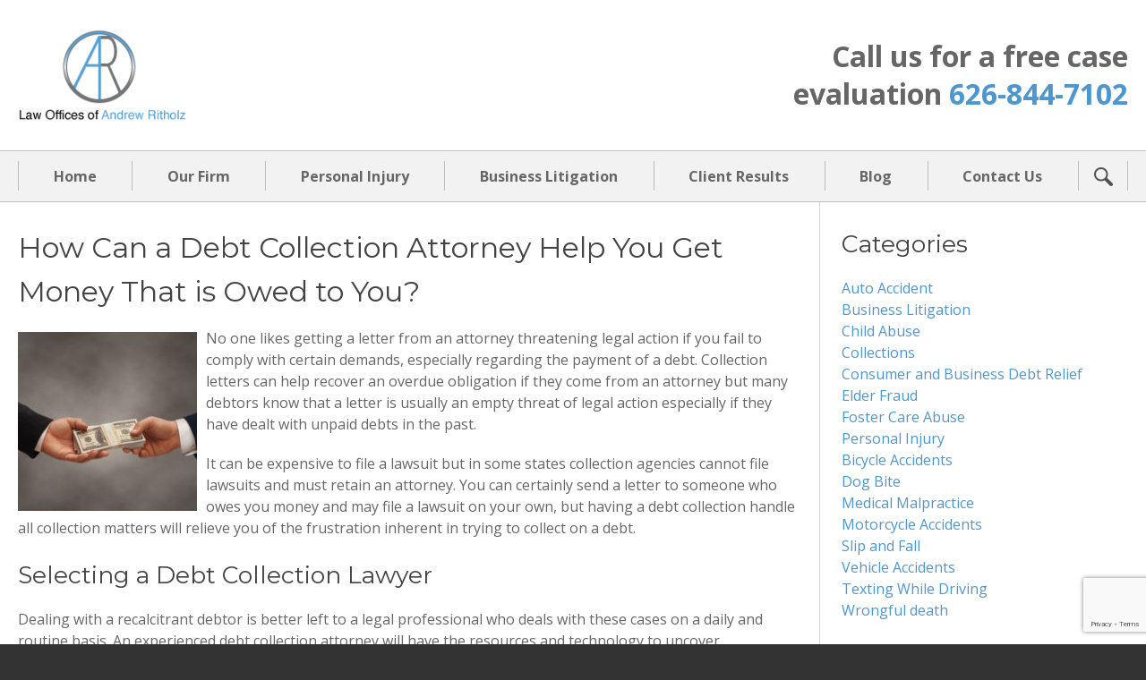

--- FILE ---
content_type: text/html; charset=UTF-8
request_url: https://ritholzlaw.com/how-can-a-debt-collection-attorney-help-you-get-money-that-is-owed-to-you/
body_size: 15668
content:
<!DOCTYPE HTML>
<!--[if lt IE 7 ]>				<html lang="en" class="ie6 ltie9"> <![endif]-->
<!--[if IE 7 ]>					<html lang="en" class="ie7 ltie9"> <![endif]-->
<!--[if IE 8 ]>					<html lang="en" class="ie8 ltie9"> <![endif]-->
<!--[if IE 9 ]>					<html lang="en" class="ie9"> <![endif]-->
<!--[if (gt IE 9)|!(IE)]><!-->	<html lang="en"> <!--<![endif]-->
<head>
	<!-- Global site tag (gtag.js) - Google Analytics -->
	<script async src="https://www.googletagmanager.com/gtag/js?id=UA-109492027-1"></script>
	<script>
	  window.dataLayer = window.dataLayer || [];
	  function gtag(){dataLayer.push(arguments);}
	  gtag('js', new Date());
		gtag('config', 'GA_MEASUREMENT_ID', {
		  'link_attribution': true
		});
	  gtag('config', 'UA-109492027-1');
	</script>
	<meta charset="utf-8" />
	<meta http-equiv="X-UA-Compatible" content="IE=edge" />
	<meta id="theViewport" name="viewport" content="width=device-width, initial-scale=1.0">
	<script>
	!function(){function t(t){function n(){var n;n=90===window.orientation||-90===window.orientation?t[0]:t[1],theViewport.setAttribute("content","width="+n)}theViewport=document.getElementById("theViewport"),n(),window.addEventListener("orientationchange",n)}void 0!==window.orientation&&1024===screen.height&&t([1100,1100])}();</script>
		<link rel="pingback" href="https://ritholzlaw.com/xmlrpc.php" />
	<link rel="stylesheet" type="text/css" href="https://ritholzlaw.com/wp-content/themes/andrew-ritholz/style.css?t=1768795703" />
	<!--[if lte IE 8]>
	<script src="https://d78c52a599aaa8c95ebc-9d8e71b4cb418bfe1b178f82d9996947.ssl.cf1.rackcdn.com/html5shiv/html5shiv.3.7.3.min.js"></script>
	<script src="https://cdnjs.cloudflare.com/ajax/libs/respond.js/1.4.2/respond.min.js"></script>
	<![endif]-->
	<link rel="shortcut icon" href="https://ritholzlaw.com/wp-content/themes/andrew-ritholz/img/favicon.ico" type="image/vnd.microsoft.icon">
	<link rel="shortcut icon" href="https://ritholzlaw.com/wp-content/themes/andrew-ritholz/img/favicon.ico" />
	<meta name='robots' content='index, follow, max-image-preview:large, max-snippet:-1, max-video-preview:-1' />

            <script data-no-defer="1" data-ezscrex="false" data-cfasync="false" data-pagespeed-no-defer data-cookieconsent="ignore">
                var ctPublicFunctions = {"_ajax_nonce":"f93e236441","_rest_nonce":"325bb66a43","_ajax_url":"\/wp-admin\/admin-ajax.php","_rest_url":"https:\/\/ritholzlaw.com\/wp-json\/","data__cookies_type":"native","data__ajax_type":"rest","data__bot_detector_enabled":0,"data__frontend_data_log_enabled":1,"cookiePrefix":"","wprocket_detected":false,"host_url":"ritholzlaw.com","text__ee_click_to_select":"Click to select the whole data","text__ee_original_email":"The complete one is","text__ee_got_it":"Got it","text__ee_blocked":"Blocked","text__ee_cannot_connect":"Cannot connect","text__ee_cannot_decode":"Can not decode email. Unknown reason","text__ee_email_decoder":"CleanTalk email decoder","text__ee_wait_for_decoding":"The magic is on the way!","text__ee_decoding_process":"Please wait a few seconds while we decode the contact data."}
            </script>
        
            <script data-no-defer="1" data-ezscrex="false" data-cfasync="false" data-pagespeed-no-defer data-cookieconsent="ignore">
                var ctPublic = {"_ajax_nonce":"f93e236441","settings__forms__check_internal":"0","settings__forms__check_external":"0","settings__forms__force_protection":0,"settings__forms__search_test":"1","settings__forms__wc_add_to_cart":"0","settings__data__bot_detector_enabled":0,"settings__sfw__anti_crawler":0,"blog_home":"https:\/\/ritholzlaw.com\/","pixel__setting":"3","pixel__enabled":false,"pixel__url":"https:\/\/moderate6-v4.cleantalk.org\/pixel\/d3f588bf029d69d6c5355e8c3dacc94b.gif","data__email_check_before_post":"1","data__email_check_exist_post":0,"data__cookies_type":"native","data__key_is_ok":true,"data__visible_fields_required":true,"wl_brandname":"Anti-Spam by CleanTalk","wl_brandname_short":"CleanTalk","ct_checkjs_key":1639133723,"emailEncoderPassKey":"199d4db4a4f4443e495e622ff8020eb4","bot_detector_forms_excluded":"W10=","advancedCacheExists":false,"varnishCacheExists":false,"wc_ajax_add_to_cart":false}
            </script>
        
	<!-- This site is optimized with the Yoast SEO plugin v26.7 - https://yoast.com/wordpress/plugins/seo/ -->
	<title>How can a debt collection attorney help you recover money-Ritholz Law</title>
	<meta name="description" content="Learn how to use a debt collection attorney to help you recover money that is owed to you. The effectiveness of your efforts are helped after reading this." />
	<link rel="canonical" href="https://ritholzlaw.com/how-can-a-debt-collection-attorney-help-you-get-money-that-is-owed-to-you/" />
	<meta property="og:locale" content="en_US" />
	<meta property="og:type" content="article" />
	<meta property="og:title" content="How can a debt collection attorney help you recover money-Ritholz Law" />
	<meta property="og:description" content="Learn how to use a debt collection attorney to help you recover money that is owed to you. The effectiveness of your efforts are helped after reading this." />
	<meta property="og:url" content="https://ritholzlaw.com/how-can-a-debt-collection-attorney-help-you-get-money-that-is-owed-to-you/" />
	<meta property="og:site_name" content="Law Offices of Andrew Ritholz" />
	<meta property="article:published_time" content="2013-08-28T16:06:26+00:00" />
	<meta property="article:modified_time" content="2019-04-03T23:20:10+00:00" />
	<meta property="og:image" content="https://ritholzlaw.com/wp-content/uploads/2013/08/AdobeStockmangivesmoneyout_5401816-1.jpeg" />
	<meta property="og:image:width" content="1200" />
	<meta property="og:image:height" content="795" />
	<meta property="og:image:type" content="image/jpeg" />
	<meta name="author" content="Andrew Ritholtz" />
	<meta name="twitter:card" content="summary_large_image" />
	<meta name="twitter:label1" content="Written by" />
	<meta name="twitter:data1" content="Andrew Ritholtz" />
	<meta name="twitter:label2" content="Est. reading time" />
	<meta name="twitter:data2" content="3 minutes" />
	<script type="application/ld+json" class="yoast-schema-graph">{"@context":"https://schema.org","@graph":[{"@type":"Article","@id":"https://ritholzlaw.com/how-can-a-debt-collection-attorney-help-you-get-money-that-is-owed-to-you/#article","isPartOf":{"@id":"https://ritholzlaw.com/how-can-a-debt-collection-attorney-help-you-get-money-that-is-owed-to-you/"},"author":{"name":"Andrew Ritholtz","@id":"https://ritholzlaw.com/#/schema/person/0f794bc5406cd3126f94ca1bda07f407"},"headline":"How Can a Debt Collection Attorney Help You Get Money That is Owed to You?","datePublished":"2013-08-28T16:06:26+00:00","dateModified":"2019-04-03T23:20:10+00:00","mainEntityOfPage":{"@id":"https://ritholzlaw.com/how-can-a-debt-collection-attorney-help-you-get-money-that-is-owed-to-you/"},"wordCount":530,"image":{"@id":"https://ritholzlaw.com/how-can-a-debt-collection-attorney-help-you-get-money-that-is-owed-to-you/#primaryimage"},"thumbnailUrl":"https://ritholzlaw.com/wp-content/uploads/2013/08/AdobeStockmangivesmoneyout_5401816-1.jpeg","keywords":["Debt Collection"],"articleSection":["Collections"],"inLanguage":"en-US"},{"@type":"WebPage","@id":"https://ritholzlaw.com/how-can-a-debt-collection-attorney-help-you-get-money-that-is-owed-to-you/","url":"https://ritholzlaw.com/how-can-a-debt-collection-attorney-help-you-get-money-that-is-owed-to-you/","name":"How can a debt collection attorney help you recover money-Ritholz Law","isPartOf":{"@id":"https://ritholzlaw.com/#website"},"primaryImageOfPage":{"@id":"https://ritholzlaw.com/how-can-a-debt-collection-attorney-help-you-get-money-that-is-owed-to-you/#primaryimage"},"image":{"@id":"https://ritholzlaw.com/how-can-a-debt-collection-attorney-help-you-get-money-that-is-owed-to-you/#primaryimage"},"thumbnailUrl":"https://ritholzlaw.com/wp-content/uploads/2013/08/AdobeStockmangivesmoneyout_5401816-1.jpeg","datePublished":"2013-08-28T16:06:26+00:00","dateModified":"2019-04-03T23:20:10+00:00","author":{"@id":"https://ritholzlaw.com/#/schema/person/0f794bc5406cd3126f94ca1bda07f407"},"description":"Learn how to use a debt collection attorney to help you recover money that is owed to you. The effectiveness of your efforts are helped after reading this.","breadcrumb":{"@id":"https://ritholzlaw.com/how-can-a-debt-collection-attorney-help-you-get-money-that-is-owed-to-you/#breadcrumb"},"inLanguage":"en-US","potentialAction":[{"@type":"ReadAction","target":["https://ritholzlaw.com/how-can-a-debt-collection-attorney-help-you-get-money-that-is-owed-to-you/"]}]},{"@type":"ImageObject","inLanguage":"en-US","@id":"https://ritholzlaw.com/how-can-a-debt-collection-attorney-help-you-get-money-that-is-owed-to-you/#primaryimage","url":"https://ritholzlaw.com/wp-content/uploads/2013/08/AdobeStockmangivesmoneyout_5401816-1.jpeg","contentUrl":"https://ritholzlaw.com/wp-content/uploads/2013/08/AdobeStockmangivesmoneyout_5401816-1.jpeg","width":1200,"height":795,"caption":"Two hands of businessmen passing a stack of dollars"},{"@type":"BreadcrumbList","@id":"https://ritholzlaw.com/how-can-a-debt-collection-attorney-help-you-get-money-that-is-owed-to-you/#breadcrumb","itemListElement":[{"@type":"ListItem","position":1,"name":"Home","item":"https://ritholzlaw.com/"},{"@type":"ListItem","position":2,"name":"Blog","item":"https://ritholzlaw.com/blog/"},{"@type":"ListItem","position":3,"name":"How Can a Debt Collection Attorney Help You Get Money That is Owed to You?"}]},{"@type":"WebSite","@id":"https://ritholzlaw.com/#website","url":"https://ritholzlaw.com/","name":"Law Offices of Andrew Ritholz","description":"","potentialAction":[{"@type":"SearchAction","target":{"@type":"EntryPoint","urlTemplate":"https://ritholzlaw.com/?s={search_term_string}"},"query-input":{"@type":"PropertyValueSpecification","valueRequired":true,"valueName":"search_term_string"}}],"inLanguage":"en-US"},{"@type":"Person","@id":"https://ritholzlaw.com/#/schema/person/0f794bc5406cd3126f94ca1bda07f407","name":"Andrew Ritholtz","image":{"@type":"ImageObject","inLanguage":"en-US","@id":"https://ritholzlaw.com/#/schema/person/image/","url":"https://secure.gravatar.com/avatar/ca66ffc6032d1a44c53eb41cc4ef58dab475c25b26fb843fa19271a1180ee5bd?s=96&d=mm&r=g","contentUrl":"https://secure.gravatar.com/avatar/ca66ffc6032d1a44c53eb41cc4ef58dab475c25b26fb843fa19271a1180ee5bd?s=96&d=mm&r=g","caption":"Andrew Ritholtz"},"url":"https://ritholzlaw.com/author/hostingone-400-com/"}]}</script>
	<!-- / Yoast SEO plugin. -->


<link rel="alternate" title="oEmbed (JSON)" type="application/json+oembed" href="https://ritholzlaw.com/wp-json/oembed/1.0/embed?url=https%3A%2F%2Fritholzlaw.com%2Fhow-can-a-debt-collection-attorney-help-you-get-money-that-is-owed-to-you%2F" />
<link rel="alternate" title="oEmbed (XML)" type="text/xml+oembed" href="https://ritholzlaw.com/wp-json/oembed/1.0/embed?url=https%3A%2F%2Fritholzlaw.com%2Fhow-can-a-debt-collection-attorney-help-you-get-money-that-is-owed-to-you%2F&#038;format=xml" />
<style id='wp-img-auto-sizes-contain-inline-css' type='text/css'>
img:is([sizes=auto i],[sizes^="auto," i]){contain-intrinsic-size:3000px 1500px}
/*# sourceURL=wp-img-auto-sizes-contain-inline-css */
</style>
<style id='classic-theme-styles-inline-css' type='text/css'>
/*! This file is auto-generated */
.wp-block-button__link{color:#fff;background-color:#32373c;border-radius:9999px;box-shadow:none;text-decoration:none;padding:calc(.667em + 2px) calc(1.333em + 2px);font-size:1.125em}.wp-block-file__button{background:#32373c;color:#fff;text-decoration:none}
/*# sourceURL=/wp-includes/css/classic-themes.min.css */
</style>
<link rel='stylesheet' id='cleantalk-public-css-css' href='https://ritholzlaw.com/wp-content/plugins/cleantalk-spam-protect/css/cleantalk-public.min.css?ver=6.70.1_1766149211' type='text/css' media='all' />
<link rel='stylesheet' id='cleantalk-email-decoder-css-css' href='https://ritholzlaw.com/wp-content/plugins/cleantalk-spam-protect/css/cleantalk-email-decoder.min.css?ver=6.70.1_1766149211' type='text/css' media='all' />
<link rel='stylesheet' id='contact-form-7-css' href='https://ritholzlaw.com/wp-content/plugins/contact-form-7/includes/css/styles.css?ver=6.1.4' type='text/css' media='all' />
<link rel='stylesheet' id='spam-protect-for-contact-form7-css' href='https://ritholzlaw.com/wp-content/plugins/wp-contact-form-7-spam-blocker/frontend/css/spam-protect-for-contact-form7.css?ver=1.0.0' type='text/css' media='all' />
<script type="text/javascript" src="https://ritholzlaw.com/wp-content/plugins/cleantalk-spam-protect/js/apbct-public-bundle_gathering.min.js?ver=6.70.1_1766149211" id="apbct-public-bundle_gathering.min-js-js"></script>
<script type="text/javascript" src="https://ritholzlaw.com/wp-includes/js/jquery/jquery.min.js?ver=3.7.1" id="jquery-core-js"></script>
<script type="text/javascript" src="https://ritholzlaw.com/wp-includes/js/jquery/jquery-migrate.min.js?ver=3.4.1" id="jquery-migrate-js"></script>
<script type="text/javascript" src="https://ritholzlaw.com/wp-content/plugins/wp-contact-form-7-spam-blocker/frontend/js/spam-protect-for-contact-form7.js?ver=1.0.0" id="spam-protect-for-contact-form7-js"></script>
<link rel="https://api.w.org/" href="https://ritholzlaw.com/wp-json/" /><link rel="alternate" title="JSON" type="application/json" href="https://ritholzlaw.com/wp-json/wp/v2/posts/370" /><link rel="EditURI" type="application/rsd+xml" title="RSD" href="https://ritholzlaw.com/xmlrpc.php?rsd" />
<link rel='shortlink' href='https://ritholzlaw.com/?p=370' />
		<style type="text/css" id="wp-custom-css">
			.wpcf7 input[type="submit"] {
    font-weight: inherit;
    font-family: inherit;
    font-size: 100%;
    display: block;
    border: 1px solid #999;
    border-radius: 3px;
    cursor: pointer;
    margin: 1em 0;
    padding: 0.6em 2%;
    width: auto;
    height: auto;
    background: #555;
    color: #fff;
    line-height: 1;
}

#form_4 > div.submit-home > input {
    font-weight: inherit;
    font-family: inherit;
    font-size: 100%;
    box-sizing: border-box;
    display: block;
    border: 1px solid #999;
    border-radius: 3px;
    margin: 1em auto;
    cursor: pointer;
    padding: 0.6em 2em;
    width: auto;
    height: auto;
    background: #e8e8e8;
    color: #666666;
    line-height: 1;
    transition: all 300ms ease-in-out;
}
		</style>
			<meta name="msvalidate.01" content="36EBC329BAF3CCCB4A61D503AD2F6C3F" />
	<script type="application/ld+json">
{
  "@context": "http://schema.org",
  "@type": "LegalService",
  "name": "Law Offices of Andrew Ritholz",
  "description": "Pasadena attorney helping with personal injury and business law.",
  "url": "https://www.ritholzlaw.com/",
  "image": "https://ritholzlaw.com/wp-content/themes/andrew-ritholz/screenshot.png",
  "priceRange": "$",
  "telephone": "626-844-7102",
  "hasMap": "https://www.google.com/maps/place/Law+Offices+of+Andrew+Ritholz/@34.1497251,-118.0809407,17z/data=!3m1!4b1!4m5!3m4!1s0x0:0x34a3c093b611ceaa!8m2!3d34.1497251!4d-118.078752",
  "address": {
    "@type": "PostalAddress",
    "addressLocality": "Pasadena",
    "addressRegion": "California",
    "postalCode": "91107",
    "streetAddress": "3452 E Foothill Blvd, #740"
  },
  "geo": {
    "@type": "GeoCoordinates",
    "latitude": "34.1497251",
    "longitude": "-118.0809407"
  },
  "sameAs": [
    "https://www.facebook.com/Ritholzlaw/",
    "https://twitter.com/Ritholz_Law",
		"https://pview.findlaw.com/cmd/view?wld_id=3308493&pid=1",
		"https://www.hg.org/attorney/law-offices-of-andrew-ritholz-inc-/102557",
		"https://www.lawyers.com/pasadena/california/law-offices-of-andrew-ritholz-inc-153934-f/",
		"https://www.martindale.com/organization/law-offices-of-andrew-ritholz-132003/"
  ],
  "openingHours": "Mo,Tu,We,Th,Fr, 9:00-17:00"
}
</script>
<style id='global-styles-inline-css' type='text/css'>
:root{--wp--preset--aspect-ratio--square: 1;--wp--preset--aspect-ratio--4-3: 4/3;--wp--preset--aspect-ratio--3-4: 3/4;--wp--preset--aspect-ratio--3-2: 3/2;--wp--preset--aspect-ratio--2-3: 2/3;--wp--preset--aspect-ratio--16-9: 16/9;--wp--preset--aspect-ratio--9-16: 9/16;--wp--preset--color--black: #000000;--wp--preset--color--cyan-bluish-gray: #abb8c3;--wp--preset--color--white: #ffffff;--wp--preset--color--pale-pink: #f78da7;--wp--preset--color--vivid-red: #cf2e2e;--wp--preset--color--luminous-vivid-orange: #ff6900;--wp--preset--color--luminous-vivid-amber: #fcb900;--wp--preset--color--light-green-cyan: #7bdcb5;--wp--preset--color--vivid-green-cyan: #00d084;--wp--preset--color--pale-cyan-blue: #8ed1fc;--wp--preset--color--vivid-cyan-blue: #0693e3;--wp--preset--color--vivid-purple: #9b51e0;--wp--preset--gradient--vivid-cyan-blue-to-vivid-purple: linear-gradient(135deg,rgb(6,147,227) 0%,rgb(155,81,224) 100%);--wp--preset--gradient--light-green-cyan-to-vivid-green-cyan: linear-gradient(135deg,rgb(122,220,180) 0%,rgb(0,208,130) 100%);--wp--preset--gradient--luminous-vivid-amber-to-luminous-vivid-orange: linear-gradient(135deg,rgb(252,185,0) 0%,rgb(255,105,0) 100%);--wp--preset--gradient--luminous-vivid-orange-to-vivid-red: linear-gradient(135deg,rgb(255,105,0) 0%,rgb(207,46,46) 100%);--wp--preset--gradient--very-light-gray-to-cyan-bluish-gray: linear-gradient(135deg,rgb(238,238,238) 0%,rgb(169,184,195) 100%);--wp--preset--gradient--cool-to-warm-spectrum: linear-gradient(135deg,rgb(74,234,220) 0%,rgb(151,120,209) 20%,rgb(207,42,186) 40%,rgb(238,44,130) 60%,rgb(251,105,98) 80%,rgb(254,248,76) 100%);--wp--preset--gradient--blush-light-purple: linear-gradient(135deg,rgb(255,206,236) 0%,rgb(152,150,240) 100%);--wp--preset--gradient--blush-bordeaux: linear-gradient(135deg,rgb(254,205,165) 0%,rgb(254,45,45) 50%,rgb(107,0,62) 100%);--wp--preset--gradient--luminous-dusk: linear-gradient(135deg,rgb(255,203,112) 0%,rgb(199,81,192) 50%,rgb(65,88,208) 100%);--wp--preset--gradient--pale-ocean: linear-gradient(135deg,rgb(255,245,203) 0%,rgb(182,227,212) 50%,rgb(51,167,181) 100%);--wp--preset--gradient--electric-grass: linear-gradient(135deg,rgb(202,248,128) 0%,rgb(113,206,126) 100%);--wp--preset--gradient--midnight: linear-gradient(135deg,rgb(2,3,129) 0%,rgb(40,116,252) 100%);--wp--preset--font-size--small: 13px;--wp--preset--font-size--medium: 20px;--wp--preset--font-size--large: 36px;--wp--preset--font-size--x-large: 42px;--wp--preset--spacing--20: 0.44rem;--wp--preset--spacing--30: 0.67rem;--wp--preset--spacing--40: 1rem;--wp--preset--spacing--50: 1.5rem;--wp--preset--spacing--60: 2.25rem;--wp--preset--spacing--70: 3.38rem;--wp--preset--spacing--80: 5.06rem;--wp--preset--shadow--natural: 6px 6px 9px rgba(0, 0, 0, 0.2);--wp--preset--shadow--deep: 12px 12px 50px rgba(0, 0, 0, 0.4);--wp--preset--shadow--sharp: 6px 6px 0px rgba(0, 0, 0, 0.2);--wp--preset--shadow--outlined: 6px 6px 0px -3px rgb(255, 255, 255), 6px 6px rgb(0, 0, 0);--wp--preset--shadow--crisp: 6px 6px 0px rgb(0, 0, 0);}:where(.is-layout-flex){gap: 0.5em;}:where(.is-layout-grid){gap: 0.5em;}body .is-layout-flex{display: flex;}.is-layout-flex{flex-wrap: wrap;align-items: center;}.is-layout-flex > :is(*, div){margin: 0;}body .is-layout-grid{display: grid;}.is-layout-grid > :is(*, div){margin: 0;}:where(.wp-block-columns.is-layout-flex){gap: 2em;}:where(.wp-block-columns.is-layout-grid){gap: 2em;}:where(.wp-block-post-template.is-layout-flex){gap: 1.25em;}:where(.wp-block-post-template.is-layout-grid){gap: 1.25em;}.has-black-color{color: var(--wp--preset--color--black) !important;}.has-cyan-bluish-gray-color{color: var(--wp--preset--color--cyan-bluish-gray) !important;}.has-white-color{color: var(--wp--preset--color--white) !important;}.has-pale-pink-color{color: var(--wp--preset--color--pale-pink) !important;}.has-vivid-red-color{color: var(--wp--preset--color--vivid-red) !important;}.has-luminous-vivid-orange-color{color: var(--wp--preset--color--luminous-vivid-orange) !important;}.has-luminous-vivid-amber-color{color: var(--wp--preset--color--luminous-vivid-amber) !important;}.has-light-green-cyan-color{color: var(--wp--preset--color--light-green-cyan) !important;}.has-vivid-green-cyan-color{color: var(--wp--preset--color--vivid-green-cyan) !important;}.has-pale-cyan-blue-color{color: var(--wp--preset--color--pale-cyan-blue) !important;}.has-vivid-cyan-blue-color{color: var(--wp--preset--color--vivid-cyan-blue) !important;}.has-vivid-purple-color{color: var(--wp--preset--color--vivid-purple) !important;}.has-black-background-color{background-color: var(--wp--preset--color--black) !important;}.has-cyan-bluish-gray-background-color{background-color: var(--wp--preset--color--cyan-bluish-gray) !important;}.has-white-background-color{background-color: var(--wp--preset--color--white) !important;}.has-pale-pink-background-color{background-color: var(--wp--preset--color--pale-pink) !important;}.has-vivid-red-background-color{background-color: var(--wp--preset--color--vivid-red) !important;}.has-luminous-vivid-orange-background-color{background-color: var(--wp--preset--color--luminous-vivid-orange) !important;}.has-luminous-vivid-amber-background-color{background-color: var(--wp--preset--color--luminous-vivid-amber) !important;}.has-light-green-cyan-background-color{background-color: var(--wp--preset--color--light-green-cyan) !important;}.has-vivid-green-cyan-background-color{background-color: var(--wp--preset--color--vivid-green-cyan) !important;}.has-pale-cyan-blue-background-color{background-color: var(--wp--preset--color--pale-cyan-blue) !important;}.has-vivid-cyan-blue-background-color{background-color: var(--wp--preset--color--vivid-cyan-blue) !important;}.has-vivid-purple-background-color{background-color: var(--wp--preset--color--vivid-purple) !important;}.has-black-border-color{border-color: var(--wp--preset--color--black) !important;}.has-cyan-bluish-gray-border-color{border-color: var(--wp--preset--color--cyan-bluish-gray) !important;}.has-white-border-color{border-color: var(--wp--preset--color--white) !important;}.has-pale-pink-border-color{border-color: var(--wp--preset--color--pale-pink) !important;}.has-vivid-red-border-color{border-color: var(--wp--preset--color--vivid-red) !important;}.has-luminous-vivid-orange-border-color{border-color: var(--wp--preset--color--luminous-vivid-orange) !important;}.has-luminous-vivid-amber-border-color{border-color: var(--wp--preset--color--luminous-vivid-amber) !important;}.has-light-green-cyan-border-color{border-color: var(--wp--preset--color--light-green-cyan) !important;}.has-vivid-green-cyan-border-color{border-color: var(--wp--preset--color--vivid-green-cyan) !important;}.has-pale-cyan-blue-border-color{border-color: var(--wp--preset--color--pale-cyan-blue) !important;}.has-vivid-cyan-blue-border-color{border-color: var(--wp--preset--color--vivid-cyan-blue) !important;}.has-vivid-purple-border-color{border-color: var(--wp--preset--color--vivid-purple) !important;}.has-vivid-cyan-blue-to-vivid-purple-gradient-background{background: var(--wp--preset--gradient--vivid-cyan-blue-to-vivid-purple) !important;}.has-light-green-cyan-to-vivid-green-cyan-gradient-background{background: var(--wp--preset--gradient--light-green-cyan-to-vivid-green-cyan) !important;}.has-luminous-vivid-amber-to-luminous-vivid-orange-gradient-background{background: var(--wp--preset--gradient--luminous-vivid-amber-to-luminous-vivid-orange) !important;}.has-luminous-vivid-orange-to-vivid-red-gradient-background{background: var(--wp--preset--gradient--luminous-vivid-orange-to-vivid-red) !important;}.has-very-light-gray-to-cyan-bluish-gray-gradient-background{background: var(--wp--preset--gradient--very-light-gray-to-cyan-bluish-gray) !important;}.has-cool-to-warm-spectrum-gradient-background{background: var(--wp--preset--gradient--cool-to-warm-spectrum) !important;}.has-blush-light-purple-gradient-background{background: var(--wp--preset--gradient--blush-light-purple) !important;}.has-blush-bordeaux-gradient-background{background: var(--wp--preset--gradient--blush-bordeaux) !important;}.has-luminous-dusk-gradient-background{background: var(--wp--preset--gradient--luminous-dusk) !important;}.has-pale-ocean-gradient-background{background: var(--wp--preset--gradient--pale-ocean) !important;}.has-electric-grass-gradient-background{background: var(--wp--preset--gradient--electric-grass) !important;}.has-midnight-gradient-background{background: var(--wp--preset--gradient--midnight) !important;}.has-small-font-size{font-size: var(--wp--preset--font-size--small) !important;}.has-medium-font-size{font-size: var(--wp--preset--font-size--medium) !important;}.has-large-font-size{font-size: var(--wp--preset--font-size--large) !important;}.has-x-large-font-size{font-size: var(--wp--preset--font-size--x-large) !important;}
/*# sourceURL=global-styles-inline-css */
</style>
</head>
<body class="wp-singular post-template-default single single-post postid-370 single-format-standard wp-theme-universal wp-child-theme-andrew-ritholz mob_menu">
	<!-- Messenger Chat Plugin Code -->

	<div id="fb-root"></div>
	<!-- Your Chat Plugin code -->
	<div id="fb-customer-chat" class="fb-customerchat">
	</div>
	<script>
		var chatbox = document.getElementById('fb-customer-chat');
		chatbox.setAttribute("page_id", "1378253252388024");
		chatbox.setAttribute("attribution", "biz_inbox");
		window.fbAsyncInit = function() {
		FB.init({
		xfbml : true,
		version : 'v11.0'
		});
		};
		(function(d, s, id) {
		var js, fjs = d.getElementsByTagName(s)[0];
		if (d.getElementById(id)) return;
		js = d.createElement(s); js.id = id;
		// js.src = 'https://connect.facebook.net/en_US/sdk/xfbml.customerchat.js&#39;;
		js.src = "https://connect.facebook.net/en_US/sdk/xfbml.customerchat.js";
		fjs.parentNode.insertBefore(js, fjs);
		}(document, 'script', 'facebook-jssdk'));
	</script>
<div id="wrapper">
<a id="closeMenu" class="menuToggle" href="#">Close Menu</a>
<div id="menuWall" class="menuToggle"></div>
<div id="mmiWrapper"><ul id="mobMenuItems">
	<li id="mm1" class="menuToggle mmi"><a href="#">Menu</a></li>
	<li id="mm2" class="mmi"><a href="tel:+16268447102">Call</a></li>
	<li id="mm3" class="mmi"><a href="/contact-us/">Email</a></li>
	<li id="mm4" class="mmi"><a target="_blank" href="https://goo.gl/maps/aGJHXziqMZs">Visit</a></li>
	<li id="mm5" class="mmi"><a class="menuToggle" href="#">Search</a></li>
</ul></div>

<div id="persistentHeader">
<div id="mhWrapper" class="mh-o l-x">
	<header id="mainHeader" class="mh l-container l-y">
		<div class="mh-logo">
			<a id="logo-main" href="/"><img src="https://ritholzlaw.com/wp-content/themes/andrew-ritholz/img/logos/main.png" alt="Law Offices of Andrew Ritholz" /></a>
		</div>
		<div class="mh-contact fs-1">
			<p>Call us for a free case<br> evaluation <a href="tel:+16268447102">626-844-7102</a></p>
		</div>
	</header>
</div>
<nav id="mainMenu" class="mm_mob l-x">
	<div id="mblSearchCont">
		<form id="mblSearch" method="get" action="/">
			<input type="text" id="mblsInput" name="s" value="Enter Search Terms Here" />
			<input type="submit" id="mblsSubmit" value="Submit" />
		</form>
	</div>
	<ul class="l-container">
		<li id="menu-item-1400" class="menu-item menu-item-type-post_type menu-item-object-page menu-item-home menu-item-1400"><a href="https://ritholzlaw.com/">Home</a></li>
<li id="menu-item-1598" class="menu-item menu-item-type-post_type menu-item-object-page menu-item-has-children menu-item-1598"><a href="https://ritholzlaw.com/our-firm/">Our Firm</a>
<ul class="sub-menu">
	<li id="menu-item-1614" class="menu-item menu-item-type-post_type menu-item-object-page menu-item-1614"><a href="https://ritholzlaw.com/press/">Press</a></li>
	<li id="menu-item-1616" class="menu-item menu-item-type-post_type menu-item-object-page menu-item-1616"><a href="https://ritholzlaw.com/testimonials/">Testimonials</a></li>
</ul>
</li>
<li id="menu-item-1600" class="menu-item menu-item-type-post_type menu-item-object-page menu-item-has-children menu-item-1600"><a href="https://ritholzlaw.com/personal-injury-attorney/">Personal Injury</a>
<ul class="sub-menu">
	<li id="menu-item-1601" class="menu-item menu-item-type-post_type menu-item-object-page menu-item-has-children menu-item-1601"><a href="https://ritholzlaw.com/personal-injury-attorney/car-accident/">Car Accidents</a>
	<ul class="sub-menu">
		<li id="menu-item-1620" class="menu-item menu-item-type-post_type menu-item-object-page menu-item-1620"><a href="https://ritholzlaw.com/personal-injury-attorney/car-accident/pedestrian-accident/">Pedestrian Accidents</a></li>
		<li id="menu-item-1622" class="menu-item menu-item-type-post_type menu-item-object-page menu-item-1622"><a href="https://ritholzlaw.com/personal-injury-attorney/car-accident/uninsured-motorist/">Uninsured Motorist Claims</a></li>
		<li id="menu-item-1612" class="menu-item menu-item-type-post_type menu-item-object-page menu-item-1612"><a href="https://ritholzlaw.com/personal-injury-attorney/car-accident/highway-defect/">Highway Defect Accidents</a></li>
	</ul>
</li>
	<li id="menu-item-3327" class="menu-item menu-item-type-post_type menu-item-object-page menu-item-3327"><a href="https://ritholzlaw.com/personal-injury-attorney/medical-malpractice/">Medical Malpractice</a></li>
	<li id="menu-item-1613" class="menu-item menu-item-type-post_type menu-item-object-page menu-item-1613"><a href="https://ritholzlaw.com/personal-injury-attorney/motorcycle-accident/">Motorcycle Accidents</a></li>
	<li id="menu-item-1619" class="menu-item menu-item-type-post_type menu-item-object-page menu-item-1619"><a href="https://ritholzlaw.com/personal-injury-attorney/truck-accident/">Truck Accidents</a></li>
	<li id="menu-item-1621" class="menu-item menu-item-type-post_type menu-item-object-page menu-item-1621"><a href="https://ritholzlaw.com/personal-injury-attorney/slip-and-fall/">Slip and Fall</a></li>
	<li id="menu-item-1617" class="menu-item menu-item-type-post_type menu-item-object-page menu-item-1617"><a href="https://ritholzlaw.com/personal-injury-attorney/dog-bite/">Dog Bite Injuries</a></li>
	<li id="menu-item-1606" class="menu-item menu-item-type-post_type menu-item-object-page menu-item-has-children menu-item-1606"><a href="https://ritholzlaw.com/personal-injury-attorney/foster-care-abuse/">Foster Care Abuse</a>
	<ul class="sub-menu">
		<li id="menu-item-3022" class="menu-item menu-item-type-post_type menu-item-object-page menu-item-3022"><a href="https://ritholzlaw.com/personal-injury-attorney/foster-care-abuse/elder-abuse/">Elder Abuse</a></li>
	</ul>
</li>
	<li id="menu-item-1605" class="menu-item menu-item-type-post_type menu-item-object-page menu-item-1605"><a href="https://ritholzlaw.com/personal-injury-attorney/wrongful-death/">Wrongful Death</a></li>
</ul>
</li>
<li id="menu-item-1602" class="menu-item menu-item-type-post_type menu-item-object-page menu-item-has-children menu-item-1602"><a href="https://ritholzlaw.com/business-lawyer/">Business Litigation</a>
<ul class="sub-menu">
	<li id="menu-item-1611" class="menu-item menu-item-type-post_type menu-item-object-page menu-item-1611"><a href="https://ritholzlaw.com/business-lawyer/bank-levy/">Bank Levies</a></li>
	<li id="menu-item-1618" class="menu-item menu-item-type-post_type menu-item-object-page menu-item-1618"><a href="https://ritholzlaw.com/business-lawyer/breach-of-contract/">Breach of Contract</a></li>
	<li id="menu-item-3488" class="menu-item menu-item-type-post_type menu-item-object-page menu-item-3488"><a href="https://ritholzlaw.com/business-lawyer/breach-fiduciary-duty/">Breach of Fiduciary Duty</a></li>
	<li id="menu-item-1603" class="menu-item menu-item-type-post_type menu-item-object-page menu-item-1603"><a href="https://ritholzlaw.com/business-lawyer/business-dispute/">Business &#038; Money Disputes</a></li>
	<li id="menu-item-3540" class="menu-item menu-item-type-post_type menu-item-object-page menu-item-3540"><a href="https://ritholzlaw.com/business-lawyer/business-to-business-collections/">Business to Business Collections</a></li>
	<li id="menu-item-3563" class="menu-item menu-item-type-post_type menu-item-object-page menu-item-3563"><a href="https://ritholzlaw.com/business-lawyer/credit-card-debt-settlement/">Credit Card Debt</a></li>
	<li id="menu-item-3398" class="menu-item menu-item-type-post_type menu-item-object-page menu-item-3398"><a href="https://ritholzlaw.com/business-lawyer/fraud-and-misrepresentation/">Fraud &#038; Negligent Misrepresentation</a></li>
	<li id="menu-item-1604" class="menu-item menu-item-type-post_type menu-item-object-page menu-item-1604"><a href="https://ritholzlaw.com/business-lawyer/money-collection/">Money Collection</a></li>
	<li id="menu-item-3475" class="menu-item menu-item-type-post_type menu-item-object-page menu-item-3475"><a href="https://ritholzlaw.com/business-lawyer/partnership-dispute/">Partnership Disputes</a></li>
</ul>
</li>
<li id="menu-item-1599" class="menu-item menu-item-type-post_type menu-item-object-page menu-item-1599"><a href="https://ritholzlaw.com/client-results/">Client Results</a></li>
<li id="menu-item-1692" class="menu-item menu-item-type-post_type menu-item-object-page current_page_parent menu-item-1692"><a href="https://ritholzlaw.com/blog/">Blog</a></li>
<li id="menu-item-1693" class="menu-item menu-item-type-post_type menu-item-object-page menu-item-1693"><a href="https://ritholzlaw.com/contact-us/">Contact Us</a></li>
				<li id="mmSearch">
			<a href="javascript:void(0);"></a>
			<form id="mmsForm" method="get" action="/">
				<input id="mmsInput" type="text" value="Enter Search Terms Here" name="s" />
				<input id="mmsSubmit" type="submit" value="Submit" />
			</form>
		</li>
	</ul>
</nav>
</div><!-- persistentHeader -->

<div id="subslide1" class="subslide"></div>


<div class="ca-o l-x">
	<div id="contentArea" class="ca l-container">
				<article id="mainContent" class="article l-y">


									<h1>How Can a Debt Collection Attorney Help You Get Money That is Owed to You?</h1>
					<img decoding="async" width="200" height="200" src="https://ritholzlaw.com/wp-content/uploads/2013/08/AdobeStockmangivesmoneyout_5401816-1-200x200.jpeg" class="postThumbSingle wp-post-image" alt="Pay-Off" srcset="https://ritholzlaw.com/wp-content/uploads/2013/08/AdobeStockmangivesmoneyout_5401816-1-200x200.jpeg 200w, https://ritholzlaw.com/wp-content/uploads/2013/08/AdobeStockmangivesmoneyout_5401816-1-150x150.jpeg 150w" sizes="(max-width: 200px) 100vw, 200px" title="Pay-Off" /><p>No one likes getting a letter from an attorney threatening legal action if you fail to comply with certain demands, especially regarding the payment of a debt. Collection letters can help recover an overdue obligation if they come from an attorney but many debtors know that a letter is usually an empty threat of legal action especially if they have dealt with unpaid debts in the past.</p>
<p>It can be expensive to file a lawsuit but in some states collection agencies cannot file lawsuits and must retain an attorney. You can certainly send a letter to someone who owes you money and may file a lawsuit on your own, but having a debt collection handle all collection matters will relieve you of the frustration inherent in trying to collect on a debt.</p>
<h2>Selecting a Debt Collection Lawyer</h2>
<p>Dealing with a recalcitrant debtor is better left to a legal professional who deals with these cases on a daily and routine basis. An experienced debt collection attorney will have the resources and technology to uncover nonexempt assets and to locate debtors who may have disappeared or moved before or after a judgment was obtained.</p>
<p>Your attorney should have trial experience as well as this is good indication that he or she is not intimated by the trial process or in prosecuting debt claims against corporate entities as well as individual consumers who take a hard line.</p>
<p>Serving legal process on a debtor can be difficult if the debtor has moved. Your attorney can handle this by personal service, substitute service or by publication. In some cases, once service is effectuated, you may get a call from the debtor offering to settle.</p>
<p>If you sued a corporation, your state may require that it be represented by an attorney. If so, you will want an attorney who has handled such cases in the past.</p>
<h2>Before and After Judgment</h2>
<p>Most debt cases result in a judgment by default since a debtor with no defense will not bother to appear or to hire an attorney. Once a judgment is obtained, the hardest step is collecting on the debt.</p>
<p>In many instances, your attorney can locate assets belonging to the debtor. Your lawyer can also compel the debtor to appear for a deposition where he or she may be questioned under oath and asked to produce certain records evidencing bank accounts, employment status and business income and assets.</p>
<p>If you are a business entity and are trying to collect a commercial debt, your attorney can obtain a prejudgment writ of attachment that is served by the county Sheriff or Constable to secure cash, business equipment or even inventory while the case is pending. The debtor can challenge the writ or may post a bond for the amount of the judgment in lieu of the writ so that you can collect if judgment is in your favor.</p>
<p>For post judgment procedures, bank levies on the debtor’s bank account and wage garnishment is possible. Your attorney can handle all of these procedures for you while ensuring compliance with the laws of your state.</p>
			<div class='shareThisWrapper '>
				<a target='_blank' class='dskSharingIcon dskSharingIcon_facebook' data-url='http://social.nextclient.com/?site=fb&u=https%3A%2F%2Fritholzlaw.com%2Fhow-can-a-debt-collection-attorney-help-you-get-money-that-is-owed-to-you%2F'><img decoding="async" alt="Facebook" title="Facebook" src="https://d78c52a599aaa8c95ebc-9d8e71b4cb418bfe1b178f82d9996947.ssl.cf1.rackcdn.com/dsk_sharing/icons/ftlg_16.png"></a>
				<a target='_blank' class='dskSharingIcon dskSharingIcon_twitter' data-url='http://social.nextclient.com/?site=tw&u=https%3A%2F%2Fritholzlaw.com%2Fhow-can-a-debt-collection-attorney-help-you-get-money-that-is-owed-to-you%2F'><img decoding="async" alt="Twitter" title="Twitter" src="https://d78c52a599aaa8c95ebc-9d8e71b4cb418bfe1b178f82d9996947.ssl.cf1.rackcdn.com/dsk_sharing/icons/ftlg_16.png"></a>
				<a target='_blank' class='dskSharingIcon dskSharingIcon_linkedin' data-url='http://social.nextclient.com/?site=li&u=https%3A%2F%2Fritholzlaw.com%2Fhow-can-a-debt-collection-attorney-help-you-get-money-that-is-owed-to-you%2F'><img decoding="async" alt="LinkedIn" title="LinkedIn" src="https://d78c52a599aaa8c95ebc-9d8e71b4cb418bfe1b178f82d9996947.ssl.cf1.rackcdn.com/dsk_sharing/icons/ftlg_16.png"></a>
			</div>					<div class="entry-meta">
						<span class="meta-prep meta-prep-author">By </span>
						<span class="author vcard">Andrew Ritholtz</span>
						<span class="meta-sep"> | </span>
						<span class="meta-prep meta-prep-entry-date">Posted on </span>
						<span class="entry-date"><abbr class="published" title="2013-08-28T09:06:26-0700">August 28, 2013</abbr></span>
					<span class="tag-links"><span class="entry-utility-prep entry-utility-prep-tag-links">Tags: </span><a href="/tag/debt-collection">Debt Collection</a> </span>					</div>
								


            		</article>
        

<div id="sidebar" class="sidebar l-y">
	        <div>
        <h2>Categories</h2>
        <ul class="sb-categories">
				<li class="cat-item cat-item-3"><a href="https://ritholzlaw.com/category/auto-accident/">Auto Accident</a>
</li>
	<li class="cat-item cat-item-4"><a href="https://ritholzlaw.com/category/business-litigation/">Business Litigation</a>
</li>
	<li class="cat-item cat-item-5"><a href="https://ritholzlaw.com/category/child-abuse/">Child Abuse</a>
</li>
	<li class="cat-item cat-item-6"><a href="https://ritholzlaw.com/category/collections/">Collections</a>
</li>
	<li class="cat-item cat-item-12"><a href="https://ritholzlaw.com/category/consumer-and-business-debt-relief/">Consumer and Business Debt Relief</a>
</li>
	<li class="cat-item cat-item-7"><a href="https://ritholzlaw.com/category/elder-fraud/">Elder Fraud</a>
</li>
	<li class="cat-item cat-item-8"><a href="https://ritholzlaw.com/category/foster-care-abuse/">Foster Care Abuse</a>
</li>
	<li class="cat-item cat-item-9"><a href="https://ritholzlaw.com/category/personal-injury/">Personal Injury</a>
<ul class='children'>
	<li class="cat-item cat-item-14"><a href="https://ritholzlaw.com/category/personal-injury/bicycle-accidents/">Bicycle Accidents</a>
</li>
	<li class="cat-item cat-item-15"><a href="https://ritholzlaw.com/category/personal-injury/dog-bite-personal-injury/">Dog Bite</a>
</li>
	<li class="cat-item cat-item-16"><a href="https://ritholzlaw.com/category/personal-injury/medical-malpractice/">Medical Malpractice</a>
</li>
	<li class="cat-item cat-item-17"><a href="https://ritholzlaw.com/category/personal-injury/motorcycle-accidents/">Motorcycle Accidents</a>
</li>
	<li class="cat-item cat-item-11"><a href="https://ritholzlaw.com/category/personal-injury/slip-and-fall/">Slip and Fall</a>
</li>
	<li class="cat-item cat-item-13"><a href="https://ritholzlaw.com/category/personal-injury/vehicle-accidents/">Vehicle Accidents</a>
	<ul class='children'>
	<li class="cat-item cat-item-18"><a href="https://ritholzlaw.com/category/personal-injury/vehicle-accidents/texting-while-driving/">Texting While Driving</a>
</li>
	</ul>
</li>
</ul>
</li>
	<li class="cat-item cat-item-48"><a href="https://ritholzlaw.com/category/wrongful-death/">Wrongful death</a>
</li>
		</ul>
    </div>	
        <div class="cf">
        <h2>Contact Us</h2>
        
<div class="wpcf7 no-js" id="wpcf7-f7293-o1" lang="en-US" dir="ltr" data-wpcf7-id="7293">
<div class="screen-reader-response"><p role="status" aria-live="polite" aria-atomic="true"></p> <ul></ul></div>
<form action="/how-can-a-debt-collection-attorney-help-you-get-money-that-is-owed-to-you/#wpcf7-f7293-o1" method="post" class="wpcf7-form init" aria-label="Contact form" novalidate="novalidate" data-status="init">
<fieldset class="hidden-fields-container"><input type="hidden" name="_wpcf7" value="7293" /><input type="hidden" name="_wpcf7_version" value="6.1.4" /><input type="hidden" name="_wpcf7_locale" value="en_US" /><input type="hidden" name="_wpcf7_unit_tag" value="wpcf7-f7293-o1" /><input type="hidden" name="_wpcf7_container_post" value="0" /><input type="hidden" name="_wpcf7_posted_data_hash" value="" /><input type="hidden" name="_wpcf7_recaptcha_response" value="" />
</fieldset>
<div id="form_4" class="nc_form rcfCheck validateForm">
	<div class="form-part--1-3">
		<div class="form-part">
			<p><label>Name:</label><br />
<span class="wpcf7-form-control-wrap" data-name="Name"><input size="40" maxlength="400" class="wpcf7-form-control wpcf7-text wpcf7-validates-as-required required" aria-required="true" aria-invalid="false" value="Name" type="text" name="Name" /></span>
			</p>
		</div>
		<div class="form-part">
			<p><label>Email:</label><br />
<span class="wpcf7-form-control-wrap" data-name="Email"><input size="40" maxlength="400" class="wpcf7-form-control wpcf7-email wpcf7-validates-as-required wpcf7-text wpcf7-validates-as-email required" aria-required="true" aria-invalid="false" value="Email" type="email" name="Email" /></span>
			</p>
		</div>
		<div class="form-part">
			<p><label>Telephone:</label><br />
<span class="wpcf7-form-control-wrap" data-name="Phone"><input size="40" maxlength="400" class="wpcf7-form-control wpcf7-tel wpcf7-validates-as-required wpcf7-text wpcf7-validates-as-tel required" aria-required="true" aria-invalid="false" value="Telephone" type="tel" name="Phone" /></span>
			</p>
		</div>
	</div>
	<div class="form-part">
		<p><label>Message:</label><br />
<span class="wpcf7-form-control-wrap" data-name="message"><textarea cols="40" rows="10" maxlength="2000" class="wpcf7-form-control wpcf7-textarea required" aria-invalid="false" name="message">Message</textarea></span>
		</p>
	</div>
	<div class="submit-home">
		<p><input class="wpcf7-form-control wpcf7-submit has-spinner" type="submit" value="Send" />
		</p>
	</div>
</div><input
                    class="apbct_special_field apbct_email_id__wp_contact_form_7"
                    name="apbct__email_id__wp_contact_form_7"
                    aria-label="apbct__label_id__wp_contact_form_7"
                    type="text" size="30" maxlength="200" autocomplete="off"
                    value=""
                /><div class="wpcf7-response-output" aria-hidden="true"></div>
</form>
</div>
    </div>
</div><!-- sidebar -->	</div><!-- contentArea -->
</div><!-- contentArea-o -->
<div class="mf-o l-x">
	<footer id="mainFooter" class="mf l-container l-y">
		<div class="l-block l-block1">
			<div class="mf-contact">
				<h3>Law Offices of Andrew Ritholz, Inc.</h3>

        <h4>Monrovia Office</h4>
				<p>
					501 West Foothill Boulevard<br>
					Monrovia, CA 91016
				</p>

				<h4>Pasadena Office</h4>
				<p>
					3452 East Foothill Boulevard<br>
					Suite 740<br>
					Pasadena, CA 91107<br>
				</p>

				<p>
					Tel: <a href="tel:+16268447102">626-844-7102</a><br>
					Toll-Free: 800-950-9688<br>
					Fax: 626-844-7133<br>
				</p>
			</div>
			<div class="mf-disclaimer">
				<h3>Attorney Advertising</h3>
				<p>
					The information on this website is for general information purposes only. Nothing on this site should be taken as legal advice for any individual case or situation. This information is not intended to create, and receipt or viewing does not constitute, an attorney-client relationship.
				</p>
			</div>
		</div>
		<div class="l-block l-block2">
			<div>
				<ul class="fNav" id="fNav1">
				<li id="menu-item-1399" class="menu-item menu-item-type-post_type menu-item-object-page menu-item-home menu-item-1399"><a href="https://ritholzlaw.com/">Home</a></li>
<li id="menu-item-1609" class="menu-item menu-item-type-post_type menu-item-object-page menu-item-1609"><a href="https://ritholzlaw.com/personal-injury-attorney/">Personal Injury</a></li>
<li id="menu-item-1607" class="menu-item menu-item-type-post_type menu-item-object-page menu-item-1607"><a href="https://ritholzlaw.com/business-lawyer/">Business Litigation</a></li>
<li id="menu-item-1398" class="menu-item menu-item-type-post_type menu-item-object-page menu-item-1398"><a href="https://ritholzlaw.com/our-firm/">Our Firm</a></li>
<li id="menu-item-1615" class="menu-item menu-item-type-post_type menu-item-object-page menu-item-1615"><a href="https://ritholzlaw.com/testimonials/">Testimonials</a></li>
<li id="menu-item-1608" class="menu-item menu-item-type-post_type menu-item-object-page menu-item-1608"><a href="https://ritholzlaw.com/client-results/">Client Results</a></li>
<li id="menu-item-1912" class="menu-item menu-item-type-post_type menu-item-object-page menu-item-1912"><a href="https://ritholzlaw.com/disclaimer/">Disclaimer</a></li>
<li id="menu-item-2681" class="menu-item menu-item-type-post_type menu-item-object-page menu-item-2681"><a href="https://ritholzlaw.com/site-map/">Site Map</a></li>
				</ul>
			</div>
			<div class="mf-review">
				<h3>Review us on Yelp</h3>
				<a href="https://www.yelp.com/biz/law-offices-of-andrew-ritholz-pasadena" target="_blank"><img src="https://ritholzlaw.com/wp-content/themes/andrew-ritholz/img/social/yelp.png" alt="View us on Yelp" /></a>
			</div>
			<div class="mf-social">
				<h3>Follow Us</h3>
				<ul class="mf-social-list">
										<li class="item_2"><a href="https://www.facebook.com/Ritholzlaw" target="_blank">Facebook</a></li>
					<li class="item_3"><a href="https://www.linkedin.com/in/andrew-ritholz-17ba087a/" target="_blank">LinkedIn</a></li>
				</ul>
			</div>
		</div>
		<div class="l-block l-block3">
			<div class="recent">
				<h3>Recent Articles</h3>
					<ul class='recent-list'>								<li>
									<a href="https://ritholzlaw.com/litigating-abuse-cases-in-foster-care-lessons-from-high-profile-settlements/">
										<div class="recent-img-o">
																							<img width="150" height="150" src="https://ritholzlaw.com/wp-content/uploads/2025/12/foster-care-150x150.jpg" class="recent-img-thumb wp-post-image" alt="foster care" decoding="async" loading="lazy" srcset="https://ritholzlaw.com/wp-content/uploads/2025/12/foster-care-150x150.jpg 150w, https://ritholzlaw.com/wp-content/uploads/2025/12/foster-care-200x200.jpg 200w" sizes="auto, (max-width: 150px) 100vw, 150px" title="foster care" />																					</div>
										<div class="recent-meta">
											<p class="recent-meta-title">Litigating Abuse Cases in Foster Care: Lessons from High-Profile Settlements</p>
											<p class="recent-meta-date">Dec 16, 2025</p>
										</div>
									</a>
								</li>
													<li>
									<a href="https://ritholzlaw.com/proving-causation-in-california-wrongful-death-claims-arising-from-surgical-errors/">
										<div class="recent-img-o">
																							<img width="150" height="150" src="https://ritholzlaw.com/wp-content/uploads/2025/12/wrongful-death-150x150.jpg" class="recent-img-thumb wp-post-image" alt="wrongful death" decoding="async" loading="lazy" srcset="https://ritholzlaw.com/wp-content/uploads/2025/12/wrongful-death-150x150.jpg 150w, https://ritholzlaw.com/wp-content/uploads/2025/12/wrongful-death-200x200.jpg 200w" sizes="auto, (max-width: 150px) 100vw, 150px" title="wrongful death" />																					</div>
										<div class="recent-meta">
											<p class="recent-meta-title">Proving Causation in California Wrongful Death Claims Arising from Surgical Errors</p>
											<p class="recent-meta-date"></p>
										</div>
									</a>
								</li>
													<li>
									<a href="https://ritholzlaw.com/legal-accountability-for-county-social-workers-when-negligence-leads-to-tragedy/">
										<div class="recent-img-o">
																							<img width="150" height="150" src="https://ritholzlaw.com/wp-content/uploads/2025/12/social-workers-150x150.jpg" class="recent-img-thumb wp-post-image" alt="social workers" decoding="async" loading="lazy" srcset="https://ritholzlaw.com/wp-content/uploads/2025/12/social-workers-150x150.jpg 150w, https://ritholzlaw.com/wp-content/uploads/2025/12/social-workers-200x200.jpg 200w" sizes="auto, (max-width: 150px) 100vw, 150px" title="social workers" />																					</div>
										<div class="recent-meta">
											<p class="recent-meta-title">Legal Accountability for County Social Workers: When Negligence Leads to Tragedy</p>
											<p class="recent-meta-date"></p>
										</div>
									</a>
								</li>
					</ul>			</div>
		</div>
	</footer>
</div><!-- footer / wrapper -->

<div class="branding-o">
	<div class="branding l-container">
		<p>© 2018 - 2026 Law Offices of Andrew Ritholz. All rights reserved.</p>
	</div>
</div>
</div><!-- wrapper -->

<div id="sync">
	<span id="syncMenu" class="syncItem"></span>
</div>

<script>
//Set body and nav class to desktop ones as necessary
(function(){
	var syncMenu = document.getElementById('syncMenu');
	if(syncMenu === null || !document.defaultView || !document.defaultView.getComputedStyle) {return false;}
	var smZindex = document.defaultView.getComputedStyle(syncMenu, null).getPropertyValue('z-index');
	if(smZindex > 0) {
		var b = document.getElementsByTagName('body')[0];
		var menu = document.getElementById('mainMenu');
		b.classList.remove('mob_menu');
		b.classList.add('desktop_menu');
		menu.classList.remove('mm_mob');
		menu.classList.add('mm');
	}
})()
</script>

<script>/*! head.load - v1.0.3 */
(function(n,t){"use strict";function w(){}function u(n,t){if(n){typeof n=="object"&&(n=[].slice.call(n));for(var i=0,r=n.length;i<r;i++)t.call(n,n[i],i)}}function it(n,i){var r=Object.prototype.toString.call(i).slice(8,-1);return i!==t&&i!==null&&r===n}function s(n){return it("Function",n)}function a(n){return it("Array",n)}function et(n){var i=n.split("/"),t=i[i.length-1],r=t.indexOf("?");return r!==-1?t.substring(0,r):t}function f(n){(n=n||w,n._done)||(n(),n._done=1)}function ot(n,t,r,u){var f=typeof n=="object"?n:{test:n,success:!t?!1:a(t)?t:[t],failure:!r?!1:a(r)?r:[r],callback:u||w},e=!!f.test;return e&&!!f.success?(f.success.push(f.callback),i.load.apply(null,f.success)):e||!f.failure?u():(f.failure.push(f.callback),i.load.apply(null,f.failure)),i}function v(n){var t={},i,r;if(typeof n=="object")for(i in n)!n[i]||(t={name:i,url:n[i]});else t={name:et(n),url:n};return(r=c[t.name],r&&r.url===t.url)?r:(c[t.name]=t,t)}function y(n){n=n||c;for(var t in n)if(n.hasOwnProperty(t)&&n[t].state!==l)return!1;return!0}function st(n){n.state=ft;u(n.onpreload,function(n){n.call()})}function ht(n){n.state===t&&(n.state=nt,n.onpreload=[],rt({url:n.url,type:"cache"},function(){st(n)}))}function ct(){var n=arguments,t=n[n.length-1],r=[].slice.call(n,1),f=r[0];return(s(t)||(t=null),a(n[0]))?(n[0].push(t),i.load.apply(null,n[0]),i):(f?(u(r,function(n){s(n)||!n||ht(v(n))}),b(v(n[0]),s(f)?f:function(){i.load.apply(null,r)})):b(v(n[0])),i)}function lt(){var n=arguments,t=n[n.length-1],r={};return(s(t)||(t=null),a(n[0]))?(n[0].push(t),i.load.apply(null,n[0]),i):(u(n,function(n){n!==t&&(n=v(n),r[n.name]=n)}),u(n,function(n){n!==t&&(n=v(n),b(n,function(){y(r)&&f(t)}))}),i)}function b(n,t){if(t=t||w,n.state===l){t();return}if(n.state===tt){i.ready(n.name,t);return}if(n.state===nt){n.onpreload.push(function(){b(n,t)});return}n.state=tt;rt(n,function(){n.state=l;t();u(h[n.name],function(n){f(n)});o&&y()&&u(h.ALL,function(n){f(n)})})}function at(n){n=n||"";var t=n.split("?")[0].split(".");return t[t.length-1].toLowerCase()}function rt(t,i){function e(t){t=t||n.event;u.onload=u.onreadystatechange=u.onerror=null;i()}function o(f){f=f||n.event;(f.type==="load"||/loaded|complete/.test(u.readyState)&&(!r.documentMode||r.documentMode<9))&&(n.clearTimeout(t.errorTimeout),n.clearTimeout(t.cssTimeout),u.onload=u.onreadystatechange=u.onerror=null,i())}function s(){if(t.state!==l&&t.cssRetries<=20){for(var i=0,f=r.styleSheets.length;i<f;i++)if(r.styleSheets[i].href===u.href){o({type:"load"});return}t.cssRetries++;t.cssTimeout=n.setTimeout(s,250)}}var u,h,f;i=i||w;h=at(t.url);h==="css"?(u=r.createElement("link"),u.type="text/"+(t.type||"css"),u.rel="stylesheet",u.href=t.url,t.cssRetries=0,t.cssTimeout=n.setTimeout(s,500)):(u=r.createElement("script"),u.type="text/"+(t.type||"javascript"),u.src=t.url);u.onload=u.onreadystatechange=o;u.onerror=e;u.async=!1;u.defer=!1;t.errorTimeout=n.setTimeout(function(){e({type:"timeout"})},7e3);f=r.head||r.getElementsByTagName("head")[0];f.insertBefore(u,f.lastChild)}function vt(){for(var t,u=r.getElementsByTagName("script"),n=0,f=u.length;n<f;n++)if(t=u[n].getAttribute("data-headjs-load"),!!t){i.load(t);return}}function yt(n,t){var v,p,e;return n===r?(o?f(t):d.push(t),i):(s(n)&&(t=n,n="ALL"),a(n))?(v={},u(n,function(n){v[n]=c[n];i.ready(n,function(){y(v)&&f(t)})}),i):typeof n!="string"||!s(t)?i:(p=c[n],p&&p.state===l||n==="ALL"&&y()&&o)?(f(t),i):(e=h[n],e?e.push(t):e=h[n]=[t],i)}function e(){if(!r.body){n.clearTimeout(i.readyTimeout);i.readyTimeout=n.setTimeout(e,50);return}o||(o=!0,vt(),u(d,function(n){f(n)}))}function k(){r.addEventListener?(r.removeEventListener("DOMContentLoaded",k,!1),e()):r.readyState==="complete"&&(r.detachEvent("onreadystatechange",k),e())}var r=n.document,d=[],h={},c={},ut="async"in r.createElement("script")||"MozAppearance"in r.documentElement.style||n.opera,o,g=n.head_conf&&n.head_conf.head||"head",i=n[g]=n[g]||function(){i.ready.apply(null,arguments)},nt=1,ft=2,tt=3,l=4,p;if(r.readyState==="complete")e();else if(r.addEventListener)r.addEventListener("DOMContentLoaded",k,!1),n.addEventListener("load",e,!1);else{r.attachEvent("onreadystatechange",k);n.attachEvent("onload",e);p=!1;try{p=!n.frameElement&&r.documentElement}catch(wt){}p&&p.doScroll&&function pt(){if(!o){try{p.doScroll("left")}catch(t){n.clearTimeout(i.readyTimeout);i.readyTimeout=n.setTimeout(pt,50);return}e()}}()}i.load=i.js=ut?lt:ct;i.test=ot;i.ready=yt;i.ready(r,function(){y()&&u(h.ALL,function(n){f(n)});i.feature&&i.feature("domloaded",!0)})})(window);
/*
//# sourceMappingURL=head.load.min.js.map
*/</script>
<script>head.js({ jQuery: "https://ajax.googleapis.com/ajax/libs/jquery/1.11.3/jquery.min.js" });
head.ready("jQuery", function() {head.load("https://d78c52a599aaa8c95ebc-9d8e71b4cb418bfe1b178f82d9996947.ssl.cf1.rackcdn.com/dsk_slides/dsk_slides.1.0.2.min.js", "https://www.google.com/recaptcha/api.js", "//ajax.aspnetcdn.com/ajax/jquery.validate/1.15.0/jquery.validate.min.js", function() {head.load("https://ritholzlaw.com/wp-content/themes/andrew-ritholz/js/script.min.js?t=2018")});});</script>

<img alt="Cleantalk Pixel" title="Cleantalk Pixel" id="apbct_pixel" style="display: none;" src="https://moderate6-v4.cleantalk.org/pixel/d3f588bf029d69d6c5355e8c3dacc94b.gif"><script>				
                    document.addEventListener('DOMContentLoaded', function () {
                        setTimeout(function(){
                            if( document.querySelectorAll('[name^=ct_checkjs]').length > 0 ) {
                                if (typeof apbct_public_sendREST === 'function' && typeof apbct_js_keys__set_input_value === 'function') {
                                    apbct_public_sendREST(
                                    'js_keys__get',
                                    { callback: apbct_js_keys__set_input_value })
                                }
                            }
                        },0)					    
                    })				
                </script><script type="speculationrules">
{"prefetch":[{"source":"document","where":{"and":[{"href_matches":"/*"},{"not":{"href_matches":["/wp-*.php","/wp-admin/*","/wp-content/uploads/*","/wp-content/*","/wp-content/plugins/*","/wp-content/themes/andrew-ritholz/*","/wp-content/themes/universal/*","/*\\?(.+)"]}},{"not":{"selector_matches":"a[rel~=\"nofollow\"]"}},{"not":{"selector_matches":".no-prefetch, .no-prefetch a"}}]},"eagerness":"conservative"}]}
</script>
<script>(function(){var s=document.createElement('script');var e = !document.body ? document.querySelector('head'):document.body;s.src='https://acsbapp.com/apps/app/dist/js/app.js';s.setAttribute('data-source', 'WordPress');s.setAttribute('data-plugin-version', '2.12');s.defer=true;s.onload=function(){acsbJS.init({
                statementLink     : '',
                footerHtml        : '',
                hideMobile        : false,
                hideTrigger       : false,
                language          : 'en',
                position          : 'left',
                leadColor         : '#146ff8',
                triggerColor      : '#146ff8',
                triggerRadius     : '50%',
                triggerPositionX  : 'right',
                triggerPositionY  : 'bottom',
                triggerIcon       : 'people',
                triggerSize       : 'medium',
                triggerOffsetX    : 20,
                triggerOffsetY    : 20,
                mobile            : {
                    triggerSize       : 'small',
                    triggerPositionX  : 'right',
                    triggerPositionY  : 'bottom',
                    triggerOffsetX    : 10,
                    triggerOffsetY    : 10,
                    triggerRadius     : '50%'
                }
            });
        };
    e.appendChild(s);}());</script><script>function loadScript(a){var b=document.getElementsByTagName("head")[0],c=document.createElement("script");c.type="text/javascript",c.src="https://tracker.metricool.com/app/resources/be.js",c.onreadystatechange=a,c.onload=a,b.appendChild(c)}loadScript(function(){beTracker.t({hash:'42be9bf0c73c29107f707bf7df356520'})})</script><script type="text/javascript" src="https://ritholzlaw.com/wp-includes/js/dist/hooks.min.js?ver=dd5603f07f9220ed27f1" id="wp-hooks-js"></script>
<script type="text/javascript" src="https://ritholzlaw.com/wp-includes/js/dist/i18n.min.js?ver=c26c3dc7bed366793375" id="wp-i18n-js"></script>
<script type="text/javascript" id="wp-i18n-js-after">
/* <![CDATA[ */
wp.i18n.setLocaleData( { 'text direction\u0004ltr': [ 'ltr' ] } );
//# sourceURL=wp-i18n-js-after
/* ]]> */
</script>
<script type="text/javascript" src="https://ritholzlaw.com/wp-content/plugins/contact-form-7/includes/swv/js/index.js?ver=6.1.4" id="swv-js"></script>
<script type="text/javascript" id="contact-form-7-js-before">
/* <![CDATA[ */
var wpcf7 = {
    "api": {
        "root": "https:\/\/ritholzlaw.com\/wp-json\/",
        "namespace": "contact-form-7\/v1"
    }
};
//# sourceURL=contact-form-7-js-before
/* ]]> */
</script>
<script type="text/javascript" src="https://ritholzlaw.com/wp-content/plugins/contact-form-7/includes/js/index.js?ver=6.1.4" id="contact-form-7-js"></script>
<script type="text/javascript" src="https://www.google.com/recaptcha/api.js?render=6LfV3S8sAAAAANv4VHySYWoNXF5YGvqMyk47YavD&amp;ver=3.0" id="google-recaptcha-js"></script>
<script type="text/javascript" src="https://ritholzlaw.com/wp-includes/js/dist/vendor/wp-polyfill.min.js?ver=3.15.0" id="wp-polyfill-js"></script>
<script type="text/javascript" id="wpcf7-recaptcha-js-before">
/* <![CDATA[ */
var wpcf7_recaptcha = {
    "sitekey": "6LfV3S8sAAAAANv4VHySYWoNXF5YGvqMyk47YavD",
    "actions": {
        "homepage": "homepage",
        "contactform": "contactform"
    }
};
//# sourceURL=wpcf7-recaptcha-js-before
/* ]]> */
</script>
<script type="text/javascript" src="https://ritholzlaw.com/wp-content/plugins/contact-form-7/modules/recaptcha/index.js?ver=6.1.4" id="wpcf7-recaptcha-js"></script>
</body></html>

--- FILE ---
content_type: text/html; charset=utf-8
request_url: https://www.google.com/recaptcha/api2/anchor?ar=1&k=6LfV3S8sAAAAANv4VHySYWoNXF5YGvqMyk47YavD&co=aHR0cHM6Ly9yaXRob2x6bGF3LmNvbTo0NDM.&hl=en&v=PoyoqOPhxBO7pBk68S4YbpHZ&size=invisible&anchor-ms=20000&execute-ms=30000&cb=angppnqvmnb7
body_size: 48442
content:
<!DOCTYPE HTML><html dir="ltr" lang="en"><head><meta http-equiv="Content-Type" content="text/html; charset=UTF-8">
<meta http-equiv="X-UA-Compatible" content="IE=edge">
<title>reCAPTCHA</title>
<style type="text/css">
/* cyrillic-ext */
@font-face {
  font-family: 'Roboto';
  font-style: normal;
  font-weight: 400;
  font-stretch: 100%;
  src: url(//fonts.gstatic.com/s/roboto/v48/KFO7CnqEu92Fr1ME7kSn66aGLdTylUAMa3GUBHMdazTgWw.woff2) format('woff2');
  unicode-range: U+0460-052F, U+1C80-1C8A, U+20B4, U+2DE0-2DFF, U+A640-A69F, U+FE2E-FE2F;
}
/* cyrillic */
@font-face {
  font-family: 'Roboto';
  font-style: normal;
  font-weight: 400;
  font-stretch: 100%;
  src: url(//fonts.gstatic.com/s/roboto/v48/KFO7CnqEu92Fr1ME7kSn66aGLdTylUAMa3iUBHMdazTgWw.woff2) format('woff2');
  unicode-range: U+0301, U+0400-045F, U+0490-0491, U+04B0-04B1, U+2116;
}
/* greek-ext */
@font-face {
  font-family: 'Roboto';
  font-style: normal;
  font-weight: 400;
  font-stretch: 100%;
  src: url(//fonts.gstatic.com/s/roboto/v48/KFO7CnqEu92Fr1ME7kSn66aGLdTylUAMa3CUBHMdazTgWw.woff2) format('woff2');
  unicode-range: U+1F00-1FFF;
}
/* greek */
@font-face {
  font-family: 'Roboto';
  font-style: normal;
  font-weight: 400;
  font-stretch: 100%;
  src: url(//fonts.gstatic.com/s/roboto/v48/KFO7CnqEu92Fr1ME7kSn66aGLdTylUAMa3-UBHMdazTgWw.woff2) format('woff2');
  unicode-range: U+0370-0377, U+037A-037F, U+0384-038A, U+038C, U+038E-03A1, U+03A3-03FF;
}
/* math */
@font-face {
  font-family: 'Roboto';
  font-style: normal;
  font-weight: 400;
  font-stretch: 100%;
  src: url(//fonts.gstatic.com/s/roboto/v48/KFO7CnqEu92Fr1ME7kSn66aGLdTylUAMawCUBHMdazTgWw.woff2) format('woff2');
  unicode-range: U+0302-0303, U+0305, U+0307-0308, U+0310, U+0312, U+0315, U+031A, U+0326-0327, U+032C, U+032F-0330, U+0332-0333, U+0338, U+033A, U+0346, U+034D, U+0391-03A1, U+03A3-03A9, U+03B1-03C9, U+03D1, U+03D5-03D6, U+03F0-03F1, U+03F4-03F5, U+2016-2017, U+2034-2038, U+203C, U+2040, U+2043, U+2047, U+2050, U+2057, U+205F, U+2070-2071, U+2074-208E, U+2090-209C, U+20D0-20DC, U+20E1, U+20E5-20EF, U+2100-2112, U+2114-2115, U+2117-2121, U+2123-214F, U+2190, U+2192, U+2194-21AE, U+21B0-21E5, U+21F1-21F2, U+21F4-2211, U+2213-2214, U+2216-22FF, U+2308-230B, U+2310, U+2319, U+231C-2321, U+2336-237A, U+237C, U+2395, U+239B-23B7, U+23D0, U+23DC-23E1, U+2474-2475, U+25AF, U+25B3, U+25B7, U+25BD, U+25C1, U+25CA, U+25CC, U+25FB, U+266D-266F, U+27C0-27FF, U+2900-2AFF, U+2B0E-2B11, U+2B30-2B4C, U+2BFE, U+3030, U+FF5B, U+FF5D, U+1D400-1D7FF, U+1EE00-1EEFF;
}
/* symbols */
@font-face {
  font-family: 'Roboto';
  font-style: normal;
  font-weight: 400;
  font-stretch: 100%;
  src: url(//fonts.gstatic.com/s/roboto/v48/KFO7CnqEu92Fr1ME7kSn66aGLdTylUAMaxKUBHMdazTgWw.woff2) format('woff2');
  unicode-range: U+0001-000C, U+000E-001F, U+007F-009F, U+20DD-20E0, U+20E2-20E4, U+2150-218F, U+2190, U+2192, U+2194-2199, U+21AF, U+21E6-21F0, U+21F3, U+2218-2219, U+2299, U+22C4-22C6, U+2300-243F, U+2440-244A, U+2460-24FF, U+25A0-27BF, U+2800-28FF, U+2921-2922, U+2981, U+29BF, U+29EB, U+2B00-2BFF, U+4DC0-4DFF, U+FFF9-FFFB, U+10140-1018E, U+10190-1019C, U+101A0, U+101D0-101FD, U+102E0-102FB, U+10E60-10E7E, U+1D2C0-1D2D3, U+1D2E0-1D37F, U+1F000-1F0FF, U+1F100-1F1AD, U+1F1E6-1F1FF, U+1F30D-1F30F, U+1F315, U+1F31C, U+1F31E, U+1F320-1F32C, U+1F336, U+1F378, U+1F37D, U+1F382, U+1F393-1F39F, U+1F3A7-1F3A8, U+1F3AC-1F3AF, U+1F3C2, U+1F3C4-1F3C6, U+1F3CA-1F3CE, U+1F3D4-1F3E0, U+1F3ED, U+1F3F1-1F3F3, U+1F3F5-1F3F7, U+1F408, U+1F415, U+1F41F, U+1F426, U+1F43F, U+1F441-1F442, U+1F444, U+1F446-1F449, U+1F44C-1F44E, U+1F453, U+1F46A, U+1F47D, U+1F4A3, U+1F4B0, U+1F4B3, U+1F4B9, U+1F4BB, U+1F4BF, U+1F4C8-1F4CB, U+1F4D6, U+1F4DA, U+1F4DF, U+1F4E3-1F4E6, U+1F4EA-1F4ED, U+1F4F7, U+1F4F9-1F4FB, U+1F4FD-1F4FE, U+1F503, U+1F507-1F50B, U+1F50D, U+1F512-1F513, U+1F53E-1F54A, U+1F54F-1F5FA, U+1F610, U+1F650-1F67F, U+1F687, U+1F68D, U+1F691, U+1F694, U+1F698, U+1F6AD, U+1F6B2, U+1F6B9-1F6BA, U+1F6BC, U+1F6C6-1F6CF, U+1F6D3-1F6D7, U+1F6E0-1F6EA, U+1F6F0-1F6F3, U+1F6F7-1F6FC, U+1F700-1F7FF, U+1F800-1F80B, U+1F810-1F847, U+1F850-1F859, U+1F860-1F887, U+1F890-1F8AD, U+1F8B0-1F8BB, U+1F8C0-1F8C1, U+1F900-1F90B, U+1F93B, U+1F946, U+1F984, U+1F996, U+1F9E9, U+1FA00-1FA6F, U+1FA70-1FA7C, U+1FA80-1FA89, U+1FA8F-1FAC6, U+1FACE-1FADC, U+1FADF-1FAE9, U+1FAF0-1FAF8, U+1FB00-1FBFF;
}
/* vietnamese */
@font-face {
  font-family: 'Roboto';
  font-style: normal;
  font-weight: 400;
  font-stretch: 100%;
  src: url(//fonts.gstatic.com/s/roboto/v48/KFO7CnqEu92Fr1ME7kSn66aGLdTylUAMa3OUBHMdazTgWw.woff2) format('woff2');
  unicode-range: U+0102-0103, U+0110-0111, U+0128-0129, U+0168-0169, U+01A0-01A1, U+01AF-01B0, U+0300-0301, U+0303-0304, U+0308-0309, U+0323, U+0329, U+1EA0-1EF9, U+20AB;
}
/* latin-ext */
@font-face {
  font-family: 'Roboto';
  font-style: normal;
  font-weight: 400;
  font-stretch: 100%;
  src: url(//fonts.gstatic.com/s/roboto/v48/KFO7CnqEu92Fr1ME7kSn66aGLdTylUAMa3KUBHMdazTgWw.woff2) format('woff2');
  unicode-range: U+0100-02BA, U+02BD-02C5, U+02C7-02CC, U+02CE-02D7, U+02DD-02FF, U+0304, U+0308, U+0329, U+1D00-1DBF, U+1E00-1E9F, U+1EF2-1EFF, U+2020, U+20A0-20AB, U+20AD-20C0, U+2113, U+2C60-2C7F, U+A720-A7FF;
}
/* latin */
@font-face {
  font-family: 'Roboto';
  font-style: normal;
  font-weight: 400;
  font-stretch: 100%;
  src: url(//fonts.gstatic.com/s/roboto/v48/KFO7CnqEu92Fr1ME7kSn66aGLdTylUAMa3yUBHMdazQ.woff2) format('woff2');
  unicode-range: U+0000-00FF, U+0131, U+0152-0153, U+02BB-02BC, U+02C6, U+02DA, U+02DC, U+0304, U+0308, U+0329, U+2000-206F, U+20AC, U+2122, U+2191, U+2193, U+2212, U+2215, U+FEFF, U+FFFD;
}
/* cyrillic-ext */
@font-face {
  font-family: 'Roboto';
  font-style: normal;
  font-weight: 500;
  font-stretch: 100%;
  src: url(//fonts.gstatic.com/s/roboto/v48/KFO7CnqEu92Fr1ME7kSn66aGLdTylUAMa3GUBHMdazTgWw.woff2) format('woff2');
  unicode-range: U+0460-052F, U+1C80-1C8A, U+20B4, U+2DE0-2DFF, U+A640-A69F, U+FE2E-FE2F;
}
/* cyrillic */
@font-face {
  font-family: 'Roboto';
  font-style: normal;
  font-weight: 500;
  font-stretch: 100%;
  src: url(//fonts.gstatic.com/s/roboto/v48/KFO7CnqEu92Fr1ME7kSn66aGLdTylUAMa3iUBHMdazTgWw.woff2) format('woff2');
  unicode-range: U+0301, U+0400-045F, U+0490-0491, U+04B0-04B1, U+2116;
}
/* greek-ext */
@font-face {
  font-family: 'Roboto';
  font-style: normal;
  font-weight: 500;
  font-stretch: 100%;
  src: url(//fonts.gstatic.com/s/roboto/v48/KFO7CnqEu92Fr1ME7kSn66aGLdTylUAMa3CUBHMdazTgWw.woff2) format('woff2');
  unicode-range: U+1F00-1FFF;
}
/* greek */
@font-face {
  font-family: 'Roboto';
  font-style: normal;
  font-weight: 500;
  font-stretch: 100%;
  src: url(//fonts.gstatic.com/s/roboto/v48/KFO7CnqEu92Fr1ME7kSn66aGLdTylUAMa3-UBHMdazTgWw.woff2) format('woff2');
  unicode-range: U+0370-0377, U+037A-037F, U+0384-038A, U+038C, U+038E-03A1, U+03A3-03FF;
}
/* math */
@font-face {
  font-family: 'Roboto';
  font-style: normal;
  font-weight: 500;
  font-stretch: 100%;
  src: url(//fonts.gstatic.com/s/roboto/v48/KFO7CnqEu92Fr1ME7kSn66aGLdTylUAMawCUBHMdazTgWw.woff2) format('woff2');
  unicode-range: U+0302-0303, U+0305, U+0307-0308, U+0310, U+0312, U+0315, U+031A, U+0326-0327, U+032C, U+032F-0330, U+0332-0333, U+0338, U+033A, U+0346, U+034D, U+0391-03A1, U+03A3-03A9, U+03B1-03C9, U+03D1, U+03D5-03D6, U+03F0-03F1, U+03F4-03F5, U+2016-2017, U+2034-2038, U+203C, U+2040, U+2043, U+2047, U+2050, U+2057, U+205F, U+2070-2071, U+2074-208E, U+2090-209C, U+20D0-20DC, U+20E1, U+20E5-20EF, U+2100-2112, U+2114-2115, U+2117-2121, U+2123-214F, U+2190, U+2192, U+2194-21AE, U+21B0-21E5, U+21F1-21F2, U+21F4-2211, U+2213-2214, U+2216-22FF, U+2308-230B, U+2310, U+2319, U+231C-2321, U+2336-237A, U+237C, U+2395, U+239B-23B7, U+23D0, U+23DC-23E1, U+2474-2475, U+25AF, U+25B3, U+25B7, U+25BD, U+25C1, U+25CA, U+25CC, U+25FB, U+266D-266F, U+27C0-27FF, U+2900-2AFF, U+2B0E-2B11, U+2B30-2B4C, U+2BFE, U+3030, U+FF5B, U+FF5D, U+1D400-1D7FF, U+1EE00-1EEFF;
}
/* symbols */
@font-face {
  font-family: 'Roboto';
  font-style: normal;
  font-weight: 500;
  font-stretch: 100%;
  src: url(//fonts.gstatic.com/s/roboto/v48/KFO7CnqEu92Fr1ME7kSn66aGLdTylUAMaxKUBHMdazTgWw.woff2) format('woff2');
  unicode-range: U+0001-000C, U+000E-001F, U+007F-009F, U+20DD-20E0, U+20E2-20E4, U+2150-218F, U+2190, U+2192, U+2194-2199, U+21AF, U+21E6-21F0, U+21F3, U+2218-2219, U+2299, U+22C4-22C6, U+2300-243F, U+2440-244A, U+2460-24FF, U+25A0-27BF, U+2800-28FF, U+2921-2922, U+2981, U+29BF, U+29EB, U+2B00-2BFF, U+4DC0-4DFF, U+FFF9-FFFB, U+10140-1018E, U+10190-1019C, U+101A0, U+101D0-101FD, U+102E0-102FB, U+10E60-10E7E, U+1D2C0-1D2D3, U+1D2E0-1D37F, U+1F000-1F0FF, U+1F100-1F1AD, U+1F1E6-1F1FF, U+1F30D-1F30F, U+1F315, U+1F31C, U+1F31E, U+1F320-1F32C, U+1F336, U+1F378, U+1F37D, U+1F382, U+1F393-1F39F, U+1F3A7-1F3A8, U+1F3AC-1F3AF, U+1F3C2, U+1F3C4-1F3C6, U+1F3CA-1F3CE, U+1F3D4-1F3E0, U+1F3ED, U+1F3F1-1F3F3, U+1F3F5-1F3F7, U+1F408, U+1F415, U+1F41F, U+1F426, U+1F43F, U+1F441-1F442, U+1F444, U+1F446-1F449, U+1F44C-1F44E, U+1F453, U+1F46A, U+1F47D, U+1F4A3, U+1F4B0, U+1F4B3, U+1F4B9, U+1F4BB, U+1F4BF, U+1F4C8-1F4CB, U+1F4D6, U+1F4DA, U+1F4DF, U+1F4E3-1F4E6, U+1F4EA-1F4ED, U+1F4F7, U+1F4F9-1F4FB, U+1F4FD-1F4FE, U+1F503, U+1F507-1F50B, U+1F50D, U+1F512-1F513, U+1F53E-1F54A, U+1F54F-1F5FA, U+1F610, U+1F650-1F67F, U+1F687, U+1F68D, U+1F691, U+1F694, U+1F698, U+1F6AD, U+1F6B2, U+1F6B9-1F6BA, U+1F6BC, U+1F6C6-1F6CF, U+1F6D3-1F6D7, U+1F6E0-1F6EA, U+1F6F0-1F6F3, U+1F6F7-1F6FC, U+1F700-1F7FF, U+1F800-1F80B, U+1F810-1F847, U+1F850-1F859, U+1F860-1F887, U+1F890-1F8AD, U+1F8B0-1F8BB, U+1F8C0-1F8C1, U+1F900-1F90B, U+1F93B, U+1F946, U+1F984, U+1F996, U+1F9E9, U+1FA00-1FA6F, U+1FA70-1FA7C, U+1FA80-1FA89, U+1FA8F-1FAC6, U+1FACE-1FADC, U+1FADF-1FAE9, U+1FAF0-1FAF8, U+1FB00-1FBFF;
}
/* vietnamese */
@font-face {
  font-family: 'Roboto';
  font-style: normal;
  font-weight: 500;
  font-stretch: 100%;
  src: url(//fonts.gstatic.com/s/roboto/v48/KFO7CnqEu92Fr1ME7kSn66aGLdTylUAMa3OUBHMdazTgWw.woff2) format('woff2');
  unicode-range: U+0102-0103, U+0110-0111, U+0128-0129, U+0168-0169, U+01A0-01A1, U+01AF-01B0, U+0300-0301, U+0303-0304, U+0308-0309, U+0323, U+0329, U+1EA0-1EF9, U+20AB;
}
/* latin-ext */
@font-face {
  font-family: 'Roboto';
  font-style: normal;
  font-weight: 500;
  font-stretch: 100%;
  src: url(//fonts.gstatic.com/s/roboto/v48/KFO7CnqEu92Fr1ME7kSn66aGLdTylUAMa3KUBHMdazTgWw.woff2) format('woff2');
  unicode-range: U+0100-02BA, U+02BD-02C5, U+02C7-02CC, U+02CE-02D7, U+02DD-02FF, U+0304, U+0308, U+0329, U+1D00-1DBF, U+1E00-1E9F, U+1EF2-1EFF, U+2020, U+20A0-20AB, U+20AD-20C0, U+2113, U+2C60-2C7F, U+A720-A7FF;
}
/* latin */
@font-face {
  font-family: 'Roboto';
  font-style: normal;
  font-weight: 500;
  font-stretch: 100%;
  src: url(//fonts.gstatic.com/s/roboto/v48/KFO7CnqEu92Fr1ME7kSn66aGLdTylUAMa3yUBHMdazQ.woff2) format('woff2');
  unicode-range: U+0000-00FF, U+0131, U+0152-0153, U+02BB-02BC, U+02C6, U+02DA, U+02DC, U+0304, U+0308, U+0329, U+2000-206F, U+20AC, U+2122, U+2191, U+2193, U+2212, U+2215, U+FEFF, U+FFFD;
}
/* cyrillic-ext */
@font-face {
  font-family: 'Roboto';
  font-style: normal;
  font-weight: 900;
  font-stretch: 100%;
  src: url(//fonts.gstatic.com/s/roboto/v48/KFO7CnqEu92Fr1ME7kSn66aGLdTylUAMa3GUBHMdazTgWw.woff2) format('woff2');
  unicode-range: U+0460-052F, U+1C80-1C8A, U+20B4, U+2DE0-2DFF, U+A640-A69F, U+FE2E-FE2F;
}
/* cyrillic */
@font-face {
  font-family: 'Roboto';
  font-style: normal;
  font-weight: 900;
  font-stretch: 100%;
  src: url(//fonts.gstatic.com/s/roboto/v48/KFO7CnqEu92Fr1ME7kSn66aGLdTylUAMa3iUBHMdazTgWw.woff2) format('woff2');
  unicode-range: U+0301, U+0400-045F, U+0490-0491, U+04B0-04B1, U+2116;
}
/* greek-ext */
@font-face {
  font-family: 'Roboto';
  font-style: normal;
  font-weight: 900;
  font-stretch: 100%;
  src: url(//fonts.gstatic.com/s/roboto/v48/KFO7CnqEu92Fr1ME7kSn66aGLdTylUAMa3CUBHMdazTgWw.woff2) format('woff2');
  unicode-range: U+1F00-1FFF;
}
/* greek */
@font-face {
  font-family: 'Roboto';
  font-style: normal;
  font-weight: 900;
  font-stretch: 100%;
  src: url(//fonts.gstatic.com/s/roboto/v48/KFO7CnqEu92Fr1ME7kSn66aGLdTylUAMa3-UBHMdazTgWw.woff2) format('woff2');
  unicode-range: U+0370-0377, U+037A-037F, U+0384-038A, U+038C, U+038E-03A1, U+03A3-03FF;
}
/* math */
@font-face {
  font-family: 'Roboto';
  font-style: normal;
  font-weight: 900;
  font-stretch: 100%;
  src: url(//fonts.gstatic.com/s/roboto/v48/KFO7CnqEu92Fr1ME7kSn66aGLdTylUAMawCUBHMdazTgWw.woff2) format('woff2');
  unicode-range: U+0302-0303, U+0305, U+0307-0308, U+0310, U+0312, U+0315, U+031A, U+0326-0327, U+032C, U+032F-0330, U+0332-0333, U+0338, U+033A, U+0346, U+034D, U+0391-03A1, U+03A3-03A9, U+03B1-03C9, U+03D1, U+03D5-03D6, U+03F0-03F1, U+03F4-03F5, U+2016-2017, U+2034-2038, U+203C, U+2040, U+2043, U+2047, U+2050, U+2057, U+205F, U+2070-2071, U+2074-208E, U+2090-209C, U+20D0-20DC, U+20E1, U+20E5-20EF, U+2100-2112, U+2114-2115, U+2117-2121, U+2123-214F, U+2190, U+2192, U+2194-21AE, U+21B0-21E5, U+21F1-21F2, U+21F4-2211, U+2213-2214, U+2216-22FF, U+2308-230B, U+2310, U+2319, U+231C-2321, U+2336-237A, U+237C, U+2395, U+239B-23B7, U+23D0, U+23DC-23E1, U+2474-2475, U+25AF, U+25B3, U+25B7, U+25BD, U+25C1, U+25CA, U+25CC, U+25FB, U+266D-266F, U+27C0-27FF, U+2900-2AFF, U+2B0E-2B11, U+2B30-2B4C, U+2BFE, U+3030, U+FF5B, U+FF5D, U+1D400-1D7FF, U+1EE00-1EEFF;
}
/* symbols */
@font-face {
  font-family: 'Roboto';
  font-style: normal;
  font-weight: 900;
  font-stretch: 100%;
  src: url(//fonts.gstatic.com/s/roboto/v48/KFO7CnqEu92Fr1ME7kSn66aGLdTylUAMaxKUBHMdazTgWw.woff2) format('woff2');
  unicode-range: U+0001-000C, U+000E-001F, U+007F-009F, U+20DD-20E0, U+20E2-20E4, U+2150-218F, U+2190, U+2192, U+2194-2199, U+21AF, U+21E6-21F0, U+21F3, U+2218-2219, U+2299, U+22C4-22C6, U+2300-243F, U+2440-244A, U+2460-24FF, U+25A0-27BF, U+2800-28FF, U+2921-2922, U+2981, U+29BF, U+29EB, U+2B00-2BFF, U+4DC0-4DFF, U+FFF9-FFFB, U+10140-1018E, U+10190-1019C, U+101A0, U+101D0-101FD, U+102E0-102FB, U+10E60-10E7E, U+1D2C0-1D2D3, U+1D2E0-1D37F, U+1F000-1F0FF, U+1F100-1F1AD, U+1F1E6-1F1FF, U+1F30D-1F30F, U+1F315, U+1F31C, U+1F31E, U+1F320-1F32C, U+1F336, U+1F378, U+1F37D, U+1F382, U+1F393-1F39F, U+1F3A7-1F3A8, U+1F3AC-1F3AF, U+1F3C2, U+1F3C4-1F3C6, U+1F3CA-1F3CE, U+1F3D4-1F3E0, U+1F3ED, U+1F3F1-1F3F3, U+1F3F5-1F3F7, U+1F408, U+1F415, U+1F41F, U+1F426, U+1F43F, U+1F441-1F442, U+1F444, U+1F446-1F449, U+1F44C-1F44E, U+1F453, U+1F46A, U+1F47D, U+1F4A3, U+1F4B0, U+1F4B3, U+1F4B9, U+1F4BB, U+1F4BF, U+1F4C8-1F4CB, U+1F4D6, U+1F4DA, U+1F4DF, U+1F4E3-1F4E6, U+1F4EA-1F4ED, U+1F4F7, U+1F4F9-1F4FB, U+1F4FD-1F4FE, U+1F503, U+1F507-1F50B, U+1F50D, U+1F512-1F513, U+1F53E-1F54A, U+1F54F-1F5FA, U+1F610, U+1F650-1F67F, U+1F687, U+1F68D, U+1F691, U+1F694, U+1F698, U+1F6AD, U+1F6B2, U+1F6B9-1F6BA, U+1F6BC, U+1F6C6-1F6CF, U+1F6D3-1F6D7, U+1F6E0-1F6EA, U+1F6F0-1F6F3, U+1F6F7-1F6FC, U+1F700-1F7FF, U+1F800-1F80B, U+1F810-1F847, U+1F850-1F859, U+1F860-1F887, U+1F890-1F8AD, U+1F8B0-1F8BB, U+1F8C0-1F8C1, U+1F900-1F90B, U+1F93B, U+1F946, U+1F984, U+1F996, U+1F9E9, U+1FA00-1FA6F, U+1FA70-1FA7C, U+1FA80-1FA89, U+1FA8F-1FAC6, U+1FACE-1FADC, U+1FADF-1FAE9, U+1FAF0-1FAF8, U+1FB00-1FBFF;
}
/* vietnamese */
@font-face {
  font-family: 'Roboto';
  font-style: normal;
  font-weight: 900;
  font-stretch: 100%;
  src: url(//fonts.gstatic.com/s/roboto/v48/KFO7CnqEu92Fr1ME7kSn66aGLdTylUAMa3OUBHMdazTgWw.woff2) format('woff2');
  unicode-range: U+0102-0103, U+0110-0111, U+0128-0129, U+0168-0169, U+01A0-01A1, U+01AF-01B0, U+0300-0301, U+0303-0304, U+0308-0309, U+0323, U+0329, U+1EA0-1EF9, U+20AB;
}
/* latin-ext */
@font-face {
  font-family: 'Roboto';
  font-style: normal;
  font-weight: 900;
  font-stretch: 100%;
  src: url(//fonts.gstatic.com/s/roboto/v48/KFO7CnqEu92Fr1ME7kSn66aGLdTylUAMa3KUBHMdazTgWw.woff2) format('woff2');
  unicode-range: U+0100-02BA, U+02BD-02C5, U+02C7-02CC, U+02CE-02D7, U+02DD-02FF, U+0304, U+0308, U+0329, U+1D00-1DBF, U+1E00-1E9F, U+1EF2-1EFF, U+2020, U+20A0-20AB, U+20AD-20C0, U+2113, U+2C60-2C7F, U+A720-A7FF;
}
/* latin */
@font-face {
  font-family: 'Roboto';
  font-style: normal;
  font-weight: 900;
  font-stretch: 100%;
  src: url(//fonts.gstatic.com/s/roboto/v48/KFO7CnqEu92Fr1ME7kSn66aGLdTylUAMa3yUBHMdazQ.woff2) format('woff2');
  unicode-range: U+0000-00FF, U+0131, U+0152-0153, U+02BB-02BC, U+02C6, U+02DA, U+02DC, U+0304, U+0308, U+0329, U+2000-206F, U+20AC, U+2122, U+2191, U+2193, U+2212, U+2215, U+FEFF, U+FFFD;
}

</style>
<link rel="stylesheet" type="text/css" href="https://www.gstatic.com/recaptcha/releases/PoyoqOPhxBO7pBk68S4YbpHZ/styles__ltr.css">
<script nonce="1IZTbwcyiWdremHGAqSV2A" type="text/javascript">window['__recaptcha_api'] = 'https://www.google.com/recaptcha/api2/';</script>
<script type="text/javascript" src="https://www.gstatic.com/recaptcha/releases/PoyoqOPhxBO7pBk68S4YbpHZ/recaptcha__en.js" nonce="1IZTbwcyiWdremHGAqSV2A">
      
    </script></head>
<body><div id="rc-anchor-alert" class="rc-anchor-alert"></div>
<input type="hidden" id="recaptcha-token" value="[base64]">
<script type="text/javascript" nonce="1IZTbwcyiWdremHGAqSV2A">
      recaptcha.anchor.Main.init("[\x22ainput\x22,[\x22bgdata\x22,\x22\x22,\[base64]/[base64]/bmV3IFpbdF0obVswXSk6Sz09Mj9uZXcgWlt0XShtWzBdLG1bMV0pOks9PTM/bmV3IFpbdF0obVswXSxtWzFdLG1bMl0pOks9PTQ/[base64]/[base64]/[base64]/[base64]/[base64]/[base64]/[base64]/[base64]/[base64]/[base64]/[base64]/[base64]/[base64]/[base64]\\u003d\\u003d\x22,\[base64]\\u003d\x22,\x22FMKnYw7DmMKlK13CtcKbJMOBPnbDvsKHw5xCBcKXw5lowprDoFR3w77Ct1/Dsl/Ck8KMw4nClCZACsOCw44AXwXCh8KQI3Q1w4Y6G8OPdz18QsOJwpN1VMKlw6vDnl/[base64]/[base64]/wqrCpsOCw7nDuMO3w51Iw4nDgcKOwoJSw5/DhMO9wp7CtcOTcgg3w7zCjsOhw4XDoyIPNA9+w4/DjcOpIG/DpEPDrsOoRVvCs8ODbMKiwo/Dp8Ofw6PCnMKJwo1Dw6c9wqd5w6jDpl3Cq0TDsnrDuMK9w4PDhwpRwrZNVsKXOsKcPcOOwoPCl8KfTcKgwqFJNW50BcK9L8OCw7g/wqZPccKRwqALSxFCw55WWMK0wrk9w5vDtU9QYgPDtcOjwr/Co8OyCQrCmsOmwp0fwqErw4FeJ8O2ZnlCKsO+UcKwC8OhLQrCvmc/w5PDkX41w5BjwoUuw6DCtEYmLcO3wqXDtEg0w7zCuFzCncKzLG3Dl8OHDVhxRGMRDMKvwpPDtXPCg8OCw43DskHDrcOyRCbDiRBCwppbw65lwo7CgMKMwog5MMKVSSvCjC/CqjLCiADDiVEfw5/DmcKFADIew6cXfMO9wqsqY8O5e2ZnQMOIF8OFSMOSwo7CnGzClVYuB8OTAQjCqsKnwojDv2VDwrR9HsOwB8Ofw7HDojRsw4HDk0pGw6DCmMKswrDDrcOzwonCnVzDuihHw5/CnA/Co8KAMmwBw5nDk8K/PnbCicKXw4UWOETDvnTCmMKvwrLCmzMLwrPCuifCjsOxw54CwqQHw7/DnAMeFsKDw5zDj2gHFcOfZcKXHQ7DisKSYizCgcKkw70rwokuLQHCisOBwoc/R8ObwqA/a8OCYcOwPMONCTZSw7UhwoFKw6vDiXvDuTTChsOfwpvCicKFKsKHw5LCggnDmcOJZcOHXHYfCywlAMKBwo3CpDgZw7HCt33CsAfCvV0owpLDh8Knw4RRGnQlw6TCunTDqsKmDnkawrBscMKZw5QYwo5xw7TDvHXDgHRMw5UFwrE5w5rDgsOnwq/DkMKMw6ERAcK6w5jCrRbClcOkf2XCl0rCrsOtBQjCuMKcZz3CkcOrwrsqIhw0wpfDtWBoW8OGbMOcwrrCoSbCjcKWccOUwr3DphZBBQHCsRTDpcKYwoRkworCocOGwp/[base64]/DvnfDnnQ7AF4DWhLCssKhSE0mw67CucKXwrh9BsOUwqJNFjnCokUMw7LCnsOSw6bDg1seRxHCimBjwqwNO8ObwrrCgy3Di8O/w6wFwpkkw6Fww5otwrXDu8Ofw7zCoMOZcMKBw6dOw6/Cli4fIMODGsOSw4zDlMKbw5rDr8K1YcOEw4DCuTMRwrtbwrUOJT/DuAHDkkA6JSsqw7ICIsKiL8OxwqoTNcOSKsOVd1kbw5rCmcOYw4LDjn3CvxnDhE9Mw50KwrZQwqzCoSRlw5nCsiczV8KLwq43wrDChcKQwp8Qw5caM8OxZ0TDm2h6PMKGcmAcw5/Cg8ODfcKPKkIfwqoFYsKRd8Krw7Z2wqPCisKcfHZCw4sfw7rCukrCgsKnK8KjAmTDq8O3w5UNw4cEw6rCjEHDuUl3w70CKSLCjiINHsOlwpXDhlUnw5/Cu8OxZmoGw4XCvcOaw4XDksO5fjd+wqojwofCgy05YzXDkzHCq8OiwpDCniBTG8K7D8OkwpbDrV7CkGTCi8KHDHQpw5FMG0nDhcOnacOPw5rDhXfClcKKw4YJR3JEw4zCr8Opwp8Fw7fDh3zDvhHDkWsnw4jDhMKkw6nDpsK3w4LCgR4gw4E/QsKYAlfCkxPDjHEtwpkEKF8cIsKPwrtiKG4zQ1PCvwXCr8KGN8KwfUjClBILw5Faw5rClWddw7w7QyHCqcKzwoFcw6HCqcOMc3o2wqzDlMKow5tyEcOUw41ww5DDgsOSwp4bw7Z/w7TCv8O7TirDtxjCmsOAb2tBwrdxBFLCqsKqEcKvw6Frw7Vow4XDqcKxw75mwpDCv8Ojw4fCgWl4ZTbCr8K/wp3DkWBsw7J2wr/Cunl0wpnCrnzDnMKVw5Ziw43DvsOmwpUcXsOvJcODwqLDjcKfwpI6e1A6w7JYw43ClQjCoRYwaREhH3TCusKpVMK4wqdiL8OyEcOHERgOJsOhNkBcwpphw5scU8K8VsO+woXChHrCuAspG8K5wrXDujYqQcKMI8OdX38+w5HDm8OmF0PDm8KIw44/ewbDhcK3w556UsKjdwzDgUJ+wpNxwp3Dv8OfXcOqwrXDusKrwqbCnH1ww5XCo8KXFDfDt8Ogw5l4CsKWFjQtGsK5dsOMw6jDkkEEPsOnTsO4w7rClB3CoMOuV8OlGSnCs8KJC8Kdw4M/XXwycsKBF8Okw6TDvcKHwqtvUcKRbcKZw6Blw7nCmsKUBmfCkk8Sw4wyLClaw7HDpn7CgsOWbX5vwpYoOH3DqcObwobCjcOVwoDCucKvw7PCriAyw6HCvnPCjcO1wrkQXFLDrsOiwpvDuMK9wrAcw5TDozwDDW3Dlg7DuXUOZyPCvx49w5DCgDIpNcOdLUROUMKPwo/DpcOQw4zDpRwpScKxGMKWAMOZw58PJMKdDsKcwoXDt0XCp8O+wqF0wrrCkxszC0rCicO2wqFYFn0Pw5V/w7YFR8KUw5TDgj4Sw78QAQzDqcK4w4RMw5/DucOHQMKjYC9FNnh5UMOOwprCsMK8WAdxw6oGw5zDgMOJw5ELw5jDjyI8w63CizrChEzCtsK4w7g3wr/[base64]/DlMO1wrQRVSPDlFYPEBkZw4Uuw4xhwo3CtnDDnV0aHiLDqsOrcgrCrAPDqcKIECPCicKywq/[base64]/[base64]/DrsKEwo0BAAnDlMKOB8KkHHbCv3DDn8KSSAFjBT7CucKDwqoEwr0IH8KvccOMwqrCtsKpZAFvwp9vNsOuFcKuw7/ChGZcPcKdw51oFiA4C8Kdw67CjHPDtMOkw4jDhsKZw7/[base64]/IgbDq1vCrMOWwpHDn8K5wrzDuMOIHXxswq93bARjQ8O7VCbChsOde8K3SMKJw5TCpGvDryoZwrRYwp1uwozDuTpCPcO2woDDjUxgw5RfBMOwwpTCqMOlw451HMK6AixFwonDgsK1ecKPfMKaO8KGwp8Xw6/Dm2QIw5ZrEjAtw5DDisO9wq3CsFN9bMO0w6zDi8K9QMOSO8O/BCIhw5YWw4DDlcKDwpXChsOcacKrwpZdw7RTXcOVwrfDlk8eYcKFPsO3wpJhOyzDjkrDhFDDjVfDjsK8w7R/w4rDr8OXw5tuOm3CjyXCphtDwpApb2vCnHjCm8Kgw5JcK19rw6PCqsKuw5vChMOYFTssw4MPwo1xPSJKR8KLTFzDkcO3w7XCgcKuwrfDoMO+wr7ClxvCkcOmFAPCrww4HEVlwqPDi8OWAMKIGcKzBSXDq8KQw7c3X8OkCjp7E8KYbsK/[base64]/wqh3Um3DgQPCgwLDglVzw4/DtsK/XMOYw4vDlcKMwq/[base64]/w6HCkl9LwoTCpcKYJMKmwq3Cn8KqB1/[base64]/woB9wr3Dg8OjGMOLBMKQKyzDjMK5E8ODAsK6w7F+XADCtMOkBcOnJcK4wrVsbDZ5wq3DvVcjSMOjwq/DkMOZwrlww6zDghhLKwVgEsKMCcKaw4Yxwp9yaMKwcHUjwpvCtE/DkmLCjMKSw4LCu8KnwpYjw7RhM8O5w6jCm8KHCX/CuBBFwqbDpHd6w7thbsOMCcKZJBlQwot3YMOMwojCmMKZC8O+P8K+wod/SkHCvMKSBMKrX8OuFCg3w45kw5kiXMObwrrCosOowopmEMKDRXADwo87w4nCj1rDmMKAw4Q+wp/[base64]/DjsKUVx/DoC/[base64]/DvMK9fTbClMKCw6nDvMK0wqTCmcK4wqkHw7jDv0HCq37ChlLDl8O9Li7ClsKLPMOcdsOOFFEzw7zCkHrDnQwHw7TCjcO9wqhSM8K7fy1xAsK0woERwqPCvsO1G8KUWTonwqXCsU3Dl1EqACnDnMKCwrZBw5kDw6rCnyrCh8OdR8KRw70mGcKgGsO0w7DDokw6OcOYfX/CqgnDiTo0RcOJw5jDmUkXW8KcwotlLsOTYhfDpMKAP8KLRcOlEQXCr8O4FsK/EH0IbXXDncKKJ8K5wpN0U1Vpw4ozAsKmw6PCtcO3FMKAw6x/MU3DlGTCsnl1EMKAAcOSw5HDrgvDpMKkNcOHIFvCkMOYG20FfyTDm3HDicOMw7vDgXXDn0J8wo9sUTV+PF5tL8KXwrHDkTnCtxbDscOzw4IwwrtRwp42ZsKlTMOjw6RvCzQSZ3PDl1UbRcOHwo1EwoLCs8OMfMKowq7CnsOhwoPCqsO1CMKaw65pesO/wq/CnMKywqDDqsOvw5gCKcKlK8OpwpTDhsKMw7FrwoLDkMKlSEkyLhpzw4BKZmU9w7gfw7cgY1vCosKxwqxOwpYCXwDDgMO2dSLCu0M8worCjMKAYw/DvnkGwqvDmsO6w4TDisKVw4wXwqReRRYhBsKlw5DDjjjDjGVKbj7DhMOXcMODwrvCj8Ktw6/CoMKMw4jCkRcHwrhaRcKdUMOZw4XCoEMfwq0NTMK3DsOmw4jCm8KIwqkZEcKxwqMtfMK+fgF3w6TCjcOBw5LDjw4/[base64]/[base64]/CmMKsa8OCb8OrFjdLOGlHIC9xwpLCuG7Ct3YTJEvDlMKyJAXDmcKcfmTDii9/UcKbVCPDv8KlwpzDh1wpccKqX8OOwrJNw7fCocODZGETwrbCpcOcw7UecgLCj8Kiwo1Uw6nCvsKKIsOOb2JlwovCu8OQwrAgwpvCnl3DkBITVcKvwqs/QFslAcKtScORworDjcKAw6LDocOswrBkwofCo8OBG8OZK8O0bx/CrMKxwqNHwqM2wpATHyLCsyjCoXp3O8OhGHbDm8KvIsKYQFTCn8ODG8OUV1TDu8OqJSDDtBvCtMO+TcKCFDXCh8K9IGhNe2N5dMOwEx0aw5x+U8KKw6Blw7bDgWdXwpPDl8KFw7DDq8OHMMKESXkkBi8DTw3DnsOvNWleL8KrVl/Ds8KLw6zCuTcVw7HClsKpdTNYw68FaMKzJsKTGyDDhMOHwqA8SVzDj8ONacOgw6I9wp/ChE3CuwXDpT5Qw75CwoPDucOtwrQ+LW7DmMOuwqLDlDJFw4/Di8KQHcKGw7bDvhLDjcK7w43CqcKIwrLDvsOZwrTDjwnDs8O/w6dMbT1Ow6TCosOvw6zDmylmP3fCiyNYZMKddcOMw67DusKVwq5twolEL8OwVSnDiT7DunPDmMKUYcOZwqJ4IMO7H8OmwoTCgsO6RsOfRcKqwqnDv0ovLMKFbDHCr3XDv2HDuWMrw4sEGFXDu8Kxwq/DosKzB8KfB8KkV8OWS8KTIVVlw6M4X3AHwoPChcOMLGbDm8KnC8OJwqQpwqc3QMOXwq7CvsKIK8OUAwHDksKVXVJmYXbCi2k6w4gBw6DDiMKbQ8KtN8KFwotww6EwXxQTLwjDkMK6wpDCtsKjTWJ2JMKIAHktwppvB0giRMO3RsKUfADDsmPCgWt7w67DpWPDq1/Clj9Nw5lLQy9FUsKBTcOxBmx3fRxNPcK4wrzDnwrDncKVw7fDlG3CmcK3wpQzJCbCosKlKsKScm1BwoldwpPCvsKUwqLDscKow4N2D8Okw59YKsO/HVM8TTDCp2/DlAzDqcKDwqLDscKZwo7ChyNMMMO/aSnDqcKOwpNBJnTDqXDDoHnDoMK/w5XDscK3w5Y+BFHCnWrCvUlnEcKCw7DDgwPCnUzCgktQGsOOwpQgIiYIE8K1wpgcw7/CksOlw7NLwpLDhAwDwqbCujLCvcKswrZQQ1LCjTbDg1bCgRTDqcOaw4dTwpzCgnEgLMKXbQTDvRZyHVvDrSXDu8Omw43Cv8OWwpLDhDTCn0A8XsK7wr/CicOHP8K/wqYow5HDlsKfwpJ/wq84w5JWJMOTwrlmTsO5wopPw6tkQ8K6w6F2w4HDlV1cwoLDpsKJbV7CnwFKPjTCpcOoU8Ozw4bCuMOGwpRMIHHDtMOdw6TCl8KgJ8K9H1zCk1Vww6Vxw47Cv8OMwp3CnMKUBsKKwqRawpYfwqTCmMOZXWhnbWV7wqctwo5cwozCtsKJw7PDpCjDm0TDrMK/[base64]/[base64]/CoD/Cux19WEzDp8KiwqcOwpl2D8KHEnDClcOuwpzDmsO+HxvDsMOfwqMBwptuBQByFcOOJCldwpDDvsOdVm1rG34FXsKmWsKrQz/Crg9sQsKgOcK4als8wr/Dp8ObQcKHw5hBUR3DrntsPE/DosOWwr3DpgXCo1rDtWvClsKuMAtKDcOQdT0ywpURwrnDosO7ZsK7b8KjIyBVw7fCpHYSGMOKw6DCgcKbCsKLw5HCmcOLHC4GOsKEQcO5w7bCsinDl8KjbDLCgcK7TXrDn8OBEW0DwrB1w70DwrnCv0jDkcOcw6wpZMOrM8OVPMK/ecOzZsKeOMOmLMK+wo9Dw5AwwqBDwotCQMOITH3CtcOBT2wLHj0+BsKQRsKOG8K8wpd7QGzDpX3CtVvDusK8w5p8ZDfDjsKhw7zCnsO2wpTCr8Oxw4Z/UsK/bwgEwrnCpMO0Sy3CiF53QcOyJTvDpMOKw5VAKcO/w75hw6DDpsKqJ0kOwpvCmsO4AWwPw7jDsh/DhHLDp8O+IMOJPXQKw4/[base64]/w6rCuMOZw5PDncKCwr3CpnBiwpx8OcKOw4pGwodRwpnDoQ/DtMOwLQXChsOEKHbDncKOW0RSNsOLccKBwofCj8Orw5XDvx03N03CssKAwrF4w4jChHrClcOtwrDDn8OMwoUOw5TDmMKJWXrDnyleLQPCuTd5w5kCHXHCoGjDvsK4dGLDscODwpFENB4BXsKIHcKXw4/DkcOIwobCkHApFWfCtcO4J8Khwoh8Zn7CocOAwrTDpzoAVA3DgMOmU8Kcw5TCvRZBwq94w5zDo8O2bMOCwpzCngXChGIjw4rDtU8RwqnDpsOswqLCicKMGcOrw4PCmGLClWbCuXNCw7/[base64]/[base64]/[base64]/CsSxRwrQ4YlYFw6UnwphvwqbChULClmFHw58YYmHCgsK0w4DCn8OhMApVesK3MXg+w5hVZ8KXBcOSfsKhwqtaw4bDiMKIw55Sw6RSWMK+wpXDp1nDgz5ew5fCvcK9NcKbwq9DNXPCq0LDrsKJIMKtLsKTB1zCjQ4iAcKlw4/CkcOCwqtiw7/[base64]/DnC3DoMKLdQLCkMOaLFFyN8ORLMKvCcOqwqcgwqPCshh2CsKLMMK2L8K2BcKjeSTCqw/[base64]/HQrCu3Epw4bCtXJdw7A2w7XDowrDuMK5IjoBwrpnwpQ8AcKXw6EAw5rCvcKOMD9tQRsxG3UcCW/CucOVGVdQw6XDs8Ojw4bDscOkw7hlw4LCscK0w4/CgMO7DmxZw5JrCsOhwonDlRLDgMKkw7YYwqBDHcKZLcKFc3HDjcK6wp/Ds0MoRxwQw7sAXMOuw7TCisOoWlIkwpUKGsKBQH/CusOHwpxBG8K4VQDCiMKCA8K7K08QEsKjOxY0NyUIwozDqsO+NsOjwp5HbwnCpX7DhcK2SxkFw507DMOfCj/[base64]/CmMKQwr/[base64]/DgGMFw7bCvcKFw4XCiMOxd8KFH3trFcKNw4ZuJhzCm1PDjGzCrMOCVFYWwogVWERYAMK9wqHDrcKpcm/[base64]/w5rCiBUxBhHDgC/CvFvDhcKIZMOTGTRjw7xZP2jCh8KqHcK+wrgBwokNw4cawpPDs8KnwrPDuHs7bGvDgMOAw4bCtMOZwoPDj3M/wrpGwoLDtyPCpMKCecKRwoTDqcK4csOWVmduAcOzwozDtA3DjMOrf8KPw5lKwrQUwqDDlsOgw6LDgyfCh8K9N8KvwrLDv8KOaMOBw6gwwr4Vw6x0DsKhwoFkwpE7bE/Ds0PDusOfVcOMw5jDq0bCrzBZaVLDpMK5w4bDrcORwqrCrMKLwqLCtiLCq0oiw5BNw4XDrMKQwr7Du8OPwqnCrAzDusOgJlFpMjBkw7XDpRnDpMKyNsOWWcOjw7jDlMKyScK9w6HCpAvDocOOasK3JTPDpQg8wohwwpVcdMOgwr/CpBIPw5BXEDB0w4fCk2zDkcK1ScOtw6LCrCsrSgbDgDhWdH7DrEkjw6cid8KfwqJpaMK9wp8Wwr8dIsK6HMKOw6DDtsKRwqdTIXvDrWLClHErenk4w5w+w5XCsMOfw5gRb8Oew6/CkAfCjRXDj0TCkcKVwpF6wpLDrsODaMOdR8KqwrEowoo9ax7DhMOJw6LCjsKLEznDocO9wrnCtwdKw5BGw4YIw7wMF0xIwpjDtsOQVn95w514LBddJMKMW8OIwqkWc2LDo8O4YnnCh2A0C8OaPmbCtcOeGsK9eDB7BG7Dr8KgXVAYw6nDuCjCvMO/PyPDj8KAIH9rw5RtwqgYw7AMw7BkXMOKDXfDisOdHMO4NE1rw47DlQXCsMOLw4lDw4o8IcKsw7pgwqNJwoLDp8K1wqQKSyB1w6/DtcKsIMK4fw3ChABLwqTDnsKHw6AAPAd2w4fDrcO3fQp5w7HDpcK/[base64]/Dv8OWwos5wqvDsmbDoMKBK8KzFCYjM8OkSsKtDR/DtlnDjFBsT8KCw7jDmsKgwr/DlgPDlMOjw5fDgmDCmgQJw5wjw7wxwoVBw7PDi8KKw6PDucOqwo0AbjNzK1PCmsOKwpMJcsKpcmQVw5gLw7zDoMKDwpcaw4t2wpzCpMOcw4LCq8O/w4oVJH7DgnbCvEAGw7Arwr95w7bDrRsRwpFcFMKRbcOZw7/Ct1VAA8KXOsOQwrBYw6htw70ow4bDrWYQwo5AbWdFNsK3V8Ocw5vCtHg+VsKdIC1seUZXFUIIw6jCvsOsw4R2w7MWbzsAHMKbw5tqw78awq/[base64]/[base64]/DgcOjD8OLwqnCi8KBw7LCmBfDgcOUC0N/FlPCgW5Xwrhuwpc8w47Co1lMcsKVW8OzUMO4wosLHMOJwr7CtsO0AQTCv8Osw5kUMsKyQGR7wpROB8OUZDw9cgQJwr55Hj91S8OPUMK1R8Ogw5LDjMO3w787w44cXcOUwod0YFcawr/DtnkLG8O2WRwMwqbDocKLw6Ngw5DCh8KtYcOKw6TDjTrCssONOcOlw7bDjHPClQ7CsMOLwqwGwpHDiX/Ci8OdUMOgBzjDisOaMMOgKMO/w4Yjw7Vqw7gBYHzCp2jCrwDCr8OYVmtqDnnClmgtwrc4eA/[base64]/DhkHCmxcjUzxYw4XCjMKmQcK1w6VjAsKDwo4tMTTDjlHCokRtwqopw53CigTCmcKVw63Dhx3CjBvCqTk5G8OsfsKewqE5U1nCocKuPsKswpzCjx0Mwp/DjMKfUwBWwr8jfcKGw55zw5DDlgPDh3TCnFDDvS9iw69rHUzCr1PDjcKywpxBeSvCnMKWQzA5wpXCh8Kjw5zDti1vY8KywqpUw4hDPcONCsOjRsKuwqwqNcOBBsKnTcO9wpnCpsK6ay4mJBZyKhhawrl5wrHDhcKlZsOaV1XDq8KWe04fYsOEGcOawofDtcK/cC8nwr/CkQ/DmWbCvcOgwpnCqhxLw7MoJDvCnj7DjMKNwr9yFxY9OD/DjVrChSfCt8KBOMO2w43CpxcOwqbCl8Ktf8KaOcOOwqp5BcOWLkIdFcOAw4ceITF7WMOdw6dVSmNvw4bDkHE0w7zDqsKANsOdYW7Dm19gTErDuUBfOcK/JcKKKMOLw6PDksKwFSk7aMKnXTXDqMKdw4VBY1UcRcOtFgpRwqXClcKcQsKpCsKQwrnCksOSM8KyacOCw6jCjMOVw6VTw7HCh1soOwwEMsKAdMKMNUTDkcOlwpFACic6w6DCp8KAUsKaHmTCk8OPTXUtwq0LecOeHcKMwoByw7p+HcKew4RJwr5iwr/[base64]/fsKPd3I5w64pBGEFwqtmwoLChcOGw4PDg8O3azpgw7PChsOCw61HLcO6ITbDmMKkw51GwoR8fiXDsMKlBGNhAj/[base64]/[base64]/DmUPCvsOTwp0yW1Zew59nG8KzT8OxwpBnGlATTcK3wqA6AFt6OQPDnxjDoMObFcOsw5Yhw6JQFsOBwphudMOAwrgkRwPDl8OuAcOsw73DpcKfw7HCgHHCqcORwo4oXMOEXsOuOiXCgj/Cg8KCGX/DlcKIG8K5HnjDg8OWPkUIw5DDkcKJI8OcIxzDoiHDlcOpwrnDmEIzS3M7wpQNwqk1wo7CvljDocKgwqrDkQEuNx0WwogPBhMhdTLChsKKaMK6ImlMMyfDqsKvZ1zDp8KNVB3Dl8OSO8KqwpQ9w6RZci/CrsORwp/CkMOuwrrDkcOaw5HDh8OuwonDhsKVe8OISVPCk2DCusOdT8O9wrwcTyJODCPDoCQUTU7Ctxshw60cQ1hTPcOew4PDisKiw63CllLDlSHCmUUiasOzVMKIw55MOmnCpGl/w4kpwonCqAgzwr3CoGrCjGQjSW/DjXzDk2N+w58uZcK4NMKMPl3DqcO2wofCkcKswr3DlsOeJcKqZcOFwqFEwpXDvcK0wqcxwpnDlMKxJnrChxccw4vDu1/CrinCrMKKwrp0woDCoXDCmCN9LcOiw5XChsOTEizCu8O1wpwgw7zCpj3Co8OaUsO/wozDvcKswpcNMMOOLMOow7PCuQnClsOMw7rCgEHDkS8veMOoXsKwYMK8w5MJwpbDvDQ1SMOmw53Cv1QhCMOXwpXDiMOBDMKxw6jDtMOlw5dZSnRIwpQnEsKZw5fDpxMewqXDiEfClS3Dv8Okw6EiNMKGwpcIdSNZw5/Ct25sUTYhVcOVAsO/ZA7CoEzClE1+PjsCw5TCmFgOcMKELcOONxrDpWYAF8K5wrV/E8OHwpghf8K1wqbDkDc3XEA1EyQeK8KBw6vDvMKgTcKyw494w4rCoj7CkiNTw4jDnkfCnsKHwqQawq/DmkbCmmdJwpwTw6LDmisrwr8Fw7PCkFXCqwpsLGJ6RiV2wqzCl8O+BsKQUTUnZMOgwqLCtMOKw6LCscOCwr8kIj/DiTQGw4QAZsOPwobDsW3Dg8Kiw6FUw47Ci8O0VR/Cp8KZwrHDgHwqPEvClcOHwp5TGX9saMOWw6jCssOMS2YZwpTDrMK6w5jCnsO2wpwhWsKof8KrwoUdw67DhFRyVwJCHcKhaiDCssOJWm5xw6HCsMK+w5d2Cy7CtCrCo8OUIcOAQ1/[base64]/[base64]/DgcOraUfCnMObw7fCoyTCj2XChMKoCsOnH8OKRsKWw6JDwoxYBRDCosOdZcKvCClUZsKjI8K0w4LCs8Osw4dkYWXDn8OMw6xCEMOJw7XDjw7Cj216wqVyw6MLwrPCl3Jdw7vCtlzChMOAY30sLUwhw67DhUgSw5FfNAgoRClwwpNuw6HCiTDDojrCr15/w7AYwqw4w6B3UMKiIWnDrUTCkcKcwphJMmtpwq/[base64]/wqHCnzfDugzCrcOCRmpsVsO/HTPDn3IXNm5tw53DhsKydDIgVMO6WMKUw7Zgw7PDkMO0wqFEAysIEQ5xFsOSVsKwWMOlOhzDkHnDqFnCmWZ9Fh4gwrdhOnrCsEMcc8KMwpYTZMKOw5RUw7FEw4XCi8Klwp7DkD3DlW/CjTcxw4pVwqbDr8OEwpHCvjUlw6fDtULCkcKEw7czw47CkULDsT4UaWYmM1HCoMKKwrVXwq/[base64]/DmMOqwog+w4XDp8O6GDRgwpFDwpnCmXDDhMOEw65/[base64]/DusKUSlrCq8ORw7jCk8KRwo1TTcOwwqPCgknDizPClMKew5XDpHLDj1gyHEoyw48da8OOF8Kfw49xw6MvwrvDusOZw6Izw4PDuW48w7o3bMKuLzXDrzh0w79bwrZbehvDqiwawqo3SMO2wpJDNsO9wrsDw5l9dsKOeV0ZK8K9K8Kodmg/[base64]/[base64]/DjsOrwokUw6HCsQ/DgsOba3XCpUBWwrfCmTV5Um3DhQh6w4vDsF8wwqPCpsOpw7PDkSrCjRLDlFdxZTI2w7LCtxY7woLDm8OHwqzDrFMOwo8GCSXCtD5kwpvDrsO0fzfCkcKzQBHCuAvDrsObw7rCocOywqfDvMOIc0/Ch8KuYRYrIsKSw7TDmSMUHXUDYsORAMK4dWDCiWDCsMO9VgvCocKHC8OQasKOwrNCB8KhWcOCRDNOSMKcw7VLFhbDvMOyScKbCsO7TnHDr8OXw5jCn8OjM2XDsCJow4olw4/DoMKGw6Rzw71Qw4fCocOBwpMIw5wYw6QGw4DChcKjw5HDpSTCicO0GwbCuXvCtTfDvCnCusOREsK/EMONw5XCkcKzYBfCjsOhw74gS2bChcOjfcK/J8OAVcO1b1XCvlLDtgnDkB4sJ045eGQsw5oYw4TCoBDDoMOwcEcFExnDtcKMw7scw5NQZQTChsOTw4DDrcKHw6/DnXfDm8OQw64swp7DjcKAw5tCPwzDlcKMUMK4PMKGQcK9I8K3WMKcVCt9fBDCkmTCjMOcEmTCvMO7wqzClMO0w5rCtzbCmB8ww6nCtEwvZg/DtiI6w7TChEPDlQcfIAnDix5KCsKhwrkULVPCrcOSB8OQwr7Cr8Kfwp/CsMO1wqA8wqF5wprCtjkKAEQyAMKCwpRSw7tpwqwLwozCmsOAFsKqC8OSXH5JT240wqtZJ8KPHcOZdMOzw4Etw5EMwq7CqzR7dsO6w4LDqsOMwqwnwpHCmXrDhsOlRsKVH1RuWkbCmsOUw4LDi8KOwo3CjDjDuWBOw4sQVMOjwqzDoC/DtcKzUsKLBTrDr8O3bBh/wrDDr8KfH07CmzMDwq3DkAo9LXtwKEB6wqFofih1wqrCtSJ1X2fDqUXCtMKmwoxWw5bDnsOBFcOywpocwr/[base64]/w6PCqsOZw74XasOBezvCt8O0woLDgW4mHMKoLSjDjmvCusOoeXoww4RjGMOPwpnCm3lbUkAww4nDjSnDgcKkwojCvynClcOXCT7Dq2Euw65mw7XDkWzCrMOYwqTCoMK2agYNC8O/FFE6w4LDqcONWjw1w4AdwrXCv8KrOkQ5J8O0wqInDsORPzsFw4LDl8OJwrB2VMKnQcKywqxzw5kQf8KtwpoewpzCgMO3FFHDr8Kaw4VlwpZYw4fCpsK4NV9dLsOlA8K2TGvDji/DrMKQwqwpwp5jwoXCoUorb2nCtMKlwqfDuMK2w5TCrzk0REUFw4N3w6LCpB1iDHvCpH7Ds8OHw7TCijDCncOgJG7Ci8KAQhTDisKmw6wJY8Ozw5HCklDCosOsMsKOYcO7wrDDp3LCucKKaMOCw7TDlClRw6tUdMOqwrTDnEYEwps2wqDDn0/DrjkSw7HCiGvDv1o2DcKyFEzCp3lbFMKCN19nAsOEOMKTTxXCqSDDkMOHYRNww492wocBIcKmw6HCicKDaH3CncKLw5wMw6wbw554Qh/CisOEwqVdwpPDsjnCqx/CmsOtMcKESyRvYTEOw6HDoQNsw5rCqcKow5nCtBBadEHCocOzWMKRwqgbc1wrdcKiKsOHCCxbcW3CoMOyRUEjwocZwpZ5RsKrw7XCqcO6U8OQwpkEdsKaw7/Dv0LDiU1pZEoLGcK2w65Iw7koaA4jw7HCvhLDj8OJLMOdXz7Co8K5w40uw6MXPMOoD3XCj3LCk8OMw4t8XMKpd1snw4LCiMOaw59Yw6zDi8KOU8OxOE1Jwo5iL25uwptywrjCozTDkDLChMKxwqTDv8KcKDLDm8K/c2FNw5XCqzkJwoIkTjBbw6nDnsOQw7PDrsK5fMK9wq/Ch8OmRcOIUsOqPMOewrUnF8OiMcKUKsKqHXrCqivCpEDChcO8JzHCt8K5WHHDu8O0FMKIUMKrO8O4woHDrDTDjsOUwqUsCcKIbsOXN34sScK7w7rCusKzwqM8wofDj2TCg8OPIXTCgsK6RwBAwpTDlMObwoE4w4fDgSjCjsKJwrhewr/CmMKKCsKzw4wSaUYJK3PDpcKoFcKHwp3Cv3TCncKVwqrCosO9wpTDgS8oBhbClwTCkiMdIigbwrQgDcOESgpcw4TDu0rDqgXDmMOkKMKUw6E2BMOSwqXChkrDnTEOw7zCr8KiZl8Lwo/[base64]/DjsOww70pOsKAwpVKwpPCtsKuGsK/wrMnZU/DhTDCvsO4wq7DhwsNw7ZLacOLwpzDjsKvBsOZw5wqwpLCqENtRjcDJSsuYx3DocO0wr1fUHPCocOoLRzCtHJXwqPDqMKnwobDh8KYQARaBl91YUEsN03DsMOifRFDwrXCghPDpMOdSiJfw5lUwrB7wpfDssKIw7d4PEJyIMKEfwUbwo4nR8KLMR/Ci8Opw4BTwr/DvMOqNMOkwrfCtlfDsmFPwoTDhsO4w63DlXjDg8OWwo7CpcOQKcK7J8K+cMOFwrnDmMOKA8ONwqzDmMOYwr4SGUTDpnDCpEdww59oFMOEwq5gdsOnw6gzdsKeGMOhw60uw49OYSPDjcKcVS/DsSjChTvCicKeIMO4wpAVwr3DoShVGjt0w5cUwqcaUcK2XGXDsjxMe3DDlMKZw4BnQsKCQ8KhwpIjVcO0w69GLGZZwrrDucKaNnPCnMOFwonDosK9TG93wrJ5HzNYAl3Coi5rfWtawrDCnFs9dGt/R8ODwobDiMK8wqLCoVRcEQbCoMKMJ8K/IcOdwo3DvwAWw7UEKl3DgW4lwozCmjsHw6PDkH7CksOMU8KQw7oTw5wBwoUNw5F3w4Z+wqHCtDRFUcOGMMOeWwrChEXDl2V9VT0ywrw/w5U0w514w7pjw7XCqcKESsKqwqPCsxlBw6gpw4jCjSIow4tbw7bCtMOSFi7CnQJlOMOZwoJBw7kKw6nDtUTCosKxw7N7RVhxw4Rww6d4wrdxBVxow4bDsMKrD8KRwrzClEEOwrMVRShMw6bCv8KBw6VEwrjChhcJw7PCkQR+a8ObVMOpw7/CizNRwoHDthM/GkTCuB0ww4UHw47DhRV/[base64]/CgcOIT8K5wp3CrH54woXCiHcFJMOoPMO5WVouwrfDpS9dw7laNywpLFY2FcKSc248w7oxwqrCtisOUQvCvRDCp8KXXEQxw6Bww7N8H8K3FkBjw4bDtMKUw6Zuw7TDmmLDhcOULQ0bWjQTwok2XcK6w73Dkzk7w7LCixwVZB/CgcO8w5LCjsOawqo1wrHDrQdRw5fCosOnHMKxwrZOwofDhBXCusO4YyQyK8Kpwp1LQFMQwpMyK3ZDFsOgX8K2w7rDu8OyVyItDG4vesKew5tZwoNnNz7CqA4xw4/DvFcXw7g7w6DCh140QnrCrsOyw6loFMKrwrXDvXjCk8O5wp/CpsOTWMOkw6PChlg0wrBmTMKow67DgcORNEcuw7HDi1HCvcO7NTnDssObw7TCl8OQw7jCnj3Dq8KRw5fCol0BGmkpSiJ3E8KuNWw/TwVZBDDCuAvDrG9Yw63DiyIUP8OUw54ywqLCjybDmynDicKOwrd5AREpVsO4ewXCmsOLOyvDpcO3w6lewogOEsOPw65GAcKsYzhsH8OOwofDh2xuwrHCi0rDu3HDoGDDmsOVwq1/w7DCpRjCvTIfw7t/wpvDgsOMw7QsVgjCi8KMWzYtfnNsw60yFU/Cq8K/acKfADxVwoJkw6N/O8KKFcOjw5nDiMKgwrvDoSESXsKVG3PCiWRJMVYswqBfbEojQsKUE0dJRFhRIGxZUCYBPMOdJyZgwofDsVLDlsKZw7Arw73DoD3DtXxwY8KTw57Cl0oQAcKnbnrCmsOzw58sw5jCkVc6wqLCv8OFw4HDgcOyL8KcwrjDplJTEcOZwrBHwpscwoJoKkx+P1wbEsKOwp/Dt8KqMsKzwq/Cn0tyw6DCuWo+wpl3w7YJw5MhUMOjG8KowpwxdsOYwoMNUR96wqQqGm8Qw6wTB8OYwqjDlFTDr8OVwr3CkQTDr3/Ch8OhU8O1SsKQw58WwogDE8Kwwr4JRsK4wpArw4LDsx7DvH5xSxXDuwcYB8Kaw6LDn8OtR0HClVhqwrcQw5AzwrvCjhsVD2DDn8ODwoAtwoHDoMKzw7t9UUxPwqXDoMOxwrfDgsKDwqozF8KMw4vDm8O0SsO3B8OxExd/PMOZw5LCoBYGwrfDnmYyw6tqw4LDqiVoVcKbCMK+W8OQeMO/w5gCFcO+HCzDrMKxFcOgw58lVxnDpsKNw6vDu3jCsXYLKERzGGopwpDDoGDCqRbDt8KhPGrDoFvDlGbCg0zDk8KKwqAuw4ooamAswrHCmnYWw4nCtsOSwqzDhAEawp/DhC8lUAVAw7lTR8Kxw63Ck2XDgAbCgsOjw7MLwpNvWsO8w6TCtixow6lXPkAbwqBcKkoxYXlawqEzTMKUGMKoF1U0A8KIRiPDr3HCniPCicKpwrfCj8O8wpRewqJracOyUMOuBDkFwpRfwq0VByjDgMOddmBnwprDsl3CkiPDkkjCsA/[base64]/ChXDDl8OEE8OURsORRm9jw78hRMKwFcOQK8K5w7/DqDTDucKuw4ksEMOsEGrDh29bwrMCTsOmEyZka8OSw7dkU1jCrG/DlX/DtQjCi3Jjw7YKw5nCnTzCij04w7Fyw5zCkh7DvsO3C1zCg0vDj8OKwrvDpMKLMGvDlsO6w48IwrTDnsKKw5bDhStMDBMMw6NNw6MLHg3CkkUOw6nCqsOUSzoBXMKSwqbCtHMcwpFUZsOGwpY/V3LCvVXDh8KUecKQcWwoDMKvwoIhwp/Chh5RU3Y6AC5DwrHDiU4kw7UbwoJjEnrDrcKRwqfCiAYGRsKVEMKvwocdE1l8wok5GsKle8Kfa1RvPHPDksKMwr7Dh8KnZ8Knw6DCsgR+wqbDmcKtG8KpwoExwq/DuTQgw4HCr8O3WMOiJMK4wrLCq8KPOsOswrBaw4vDmcKHcxgrwq/CvU9ww58aH3tAwqrDljjCv1jDhcOqeUDCtsOPb2NDeSZowo0hLlo4f8OiDHhrGwImODRoEcOILcK1LcKgNMK4wpwTFsOEDcKyaG7ClcOeAj/CvDDDn8KNcMOtVlZbTcK5XivCi8OEf8O4w5lsa8OealvCk2c0RsK+wpHDi1fCn8KAVC4IL1PCmhdRwolCZMKsw5LCoS5Uw4RHwrHDkVHDqU7DvGbCtcKjwqVJZMKtAsK8wr14wpDDmEnCtcKVw5rDtsOHA8KVRMKZHB4ow7jCkgLCmw3Dp0V4w49/w43CksOpw5NxFsOTccOaw6fDrMKGfMKvwp7DmVnDtmzCrSbDmH5zw68AJMOTw4o4SV8uwqjDrmlgWxvDoCDCtMKzYEJvw7DClSTDnC5pw49Dwo/[base64]/Cv8OfwqgwVsO2w4fDmzjCgkXDvQXDngHDosOBbsKCwojDrMObwq3DnMO5w7rDtE/ChcOQI8OKWlzCjMOnAcKcw5BAL1lWFcOcbsK/fCAsW2XDhMKhwqPCosOYwocDwoUgMSrDlFvDoVXDqMORwpfDhF81w7ZyWRkRw7vDlB3Dmw1GH1PDnxpyw5XDsgnCnMKzwqzDoB/CsMO1w6tCw6wtwqpvwqDDicKZw6jChmA0CjNddDUqw4TDqMOfwqbCtcKcw5bDqBvCrE03dwVsN8KcPHbDhTMtw4jCnsKJM8OGwrhHW8KpworCt8KxwqQkw4nCocODw6PDtMKwYMKHYHLCr8Kaw5PCpxPDrinDuMKfworDuTdtwpBvw61hwqbClsOhW10ZcwnDs8O/[base64]/DucKvY8KjA8KCw5/Du8KQw7taFcOLJ8KJI3XCoxvDnUg6EQfCpcOqwoI6X0h6w6vDgHcsOQjCpFMTHcKrW11aw4LDlArDpGAPw5pawosOEznDnsK9BncFVDMDwqLCuhVbwoDCi8KgACvDvMK/wq7DlRDDglvCv8OXworDn8K+w5kPd8O1wo/CqXLCvFnCjWzCoT89w41qw63DlxXDpDQDLsKeScKjwqdAw55sEgbCszNRwqVSJ8KGDg4Xw6cmw7Jlwohhw7bCnsO7w4XDrMKuwpIiw4pqw6/DjcKwURDCncO1DMOEwqtgWsKEZyU3w7Fbw5/Cq8K4JQo6wo8ow5XCv0RLw6J1QC1bJMKGBhXDhMO8wqHDqD/CtTo6Yk0tE8KhbsOdwpXDpShYSUfCrsK9TsO0cFw2EwkqwqzCsWwJTHwsw5HCtMOKw4Vfw7vDtFBCGDQHw7vCpnYiw7vCq8OWw55fwrI2ACfDtcKUT8OuwrgkfcKpw69uQxfCtcOZLsOra8OHXTHDgEjCqiTCsm7CpsKXWcKecsKXUwPDmW/[base64]/[base64]/wqvCkD7DnMO6fcOBB17Cmm5JVcOGVHoFS8OpwqrCoQPDiCAIw6JNwo/DrcKswp8GHcKXw7BVw7JdIRkKw5BwB30fw5PDiQ/DmcOdD8OXBsOMMGw9WRFowoHDjcK3wrt+A8Obwqwkw5FNw7/Cu8KHKyh3HlHCn8Ocw73CtkLDr8Owb8KzEcO3fhzCt8KVZsOYAsKDZgXDkTEUeUfCjsKaNcK4wrDDl8K4KMO4w7MPw7VCwr3DjR15QAHDvGnCuz1KIsKgd8KSYcO1McKqcMKvwrs2w7XCiyjCiMObccOKwr3CqHTCjsOlwo8/fFdQw4gwwoPCgiLCrwvDqxk2TsKSQcOYw5d8I8Kiw70/TGbDuylGwqjDsjXDvntnRzTDn8KEG8KkJ8Ojw4M9w5EaYMO3N3pSwr3DosOSw4jDssKGLGMSAMO/ZcKjw6fDjMOGFMKtJMKFwolGI8KzTcOSX8OkOcOPRcOBwr/CsBpxwqR/[base64]/DsMORwqzDkcOCXXwvQcOTw6xgw7AiEjjDkUzDu8Kjw4rCm8KNFcOBwq3DmMORWH8FYVIjSsOlEMOZw6LDgz/Ck0A2w47CgMK7w7PCmAfDq07CnUfCpGPDv0M1w5hbwrxSw6tfwpDDszYQw4R2w6TCp8OTCsKqw45JXsKlw7PDv03DlW5TZ0tUNcOoXEPCj8KNw4J1GQ3DmcKGIcOaIwtuwqVtRDFMPR45woQ/SmgQw4o3w4F8esOdw59PRsOSwr3CvlNnR8KTwr3CqsODZcOuYcK+VAHDvMK+woQsw5l/[base64]/DoyLDkS4vXsKjwobCgcOFDDLCr8KpA8ORw6MecwHDhUspwpPDqXMzwpFawpVYw7zCrsKxwovDrhcQwrTCqD1WRMOMAAI5dcOMAEtgwqEVw4s5ax/DikTCh8OAw5JEwrPDvMOsw4xEw40qw7RUwpnClsOPYsOENBsANx3Cj8KVwp8GwqLClsKnwoQ5XDltR1ccw71LWsO+w4k3fMKzdCoewqjCqcO6w4fDgmt1w6Ivwr3Ci1TDnAZkDsKgw7TCjcKawphvbV7CsBbCg8K5wrBzw7kww4lQw5glwrclJSzChRgGYxctbcKcbD/Cj8OiJ2HDvEg/Hykxw4Q1w5fCugkIw68vQAPDqCN3w7rCnglswrHCihLDhS9bAsOxwr/CoXA9wrXCqVRtw4QYGcOGdMKMVcK2PMOQFcKbLUBIw51owrvDhlgASyYGwr7Dq8KSGCYAwqjDpTJewrFzw7PDjSbCpXnDtyPCmMOXF8KHwqZ3wp9Mw70WOMOtwrjCulNcVcOca0fDimTDl8OgVz/DsH1jb0ZVb8KiAixUwqwEwrDDrnRnw4PDkcOHw4DCiQ8MVcK/worDkw\\u003d\\u003d\x22],null,[\x22conf\x22,null,\x226LfV3S8sAAAAANv4VHySYWoNXF5YGvqMyk47YavD\x22,0,null,null,null,1,[21,125,63,73,95,87,41,43,42,83,102,105,109,121],[1017145,478],0,null,null,null,null,0,null,0,null,700,1,null,0,\[base64]/76lBhnEnQkZnOKMAhmv8xEZ\x22,0,0,null,null,1,null,0,0,null,null,null,0],\x22https://ritholzlaw.com:443\x22,null,[3,1,1],null,null,null,1,3600,[\x22https://www.google.com/intl/en/policies/privacy/\x22,\x22https://www.google.com/intl/en/policies/terms/\x22],\x220x+o+HlNhPR8liJBehjqZlOGZfbPTOS1DHnAGIumvu8\\u003d\x22,1,0,null,1,1768799481317,0,0,[36],null,[31,79,131,24,170],\x22RC-XhkjG6Zt2W8mRA\x22,null,null,null,null,null,\x220dAFcWeA4uq2e5Nrromkbfg_LonsE0gn1jimwaqn4Yc9qWUuwwcgPEk28CCWtOd05NgardsKrXHJb1O8Anhnwaup9ws4JrvCtNgQ\x22,1768882281447]");
    </script></body></html>

--- FILE ---
content_type: text/css; charset=UTF-8
request_url: https://ritholzlaw.com/wp-content/themes/andrew-ritholz/style.css?t=1768795703
body_size: 7963
content:
/*
Theme Name: Law Offices of Andrew Ritholz
Theme URI: http://nextclient.com/
Description: Designed and Powered by NextClient, Inc.
Author: NextClient, Inc.
Version: 1.0
Template: universal
*/
/* Universal Begins */
/*
Copyright (c) 2010, Yahoo! Inc. All rights reserved.
Code licensed under the BSD License:
http://developer.yahoo.com/yui/license.html
version: 3.3.0
build: 3167
*/
/* =========================================================================== */
/* GLOBAL ==================================================================== */
/* =========================================================================== */
/* layout container */
#iframe-wrapper-Iv4u2fy8T2l00h65Qfr2,
#widget-Iv4u2fy8T2l00h65Qfr2
{
	display: none !important;
}
.l-container {
  max-width: calc(1640px - 40px);
  margin-right: auto;
  margin-left: auto;
}

/* layout padding */
.l-x {
  padding: 0 20px;
}

.l-y {
  padding: 1em 0;
}

@media screen and (min-width: 800px) {
  .l-y {
    padding: 2em 0;
  }
}

@media screen and (min-width: 1640px) {
  .l-y {
    padding: 3em 0;
  }
}

/* clearfix */
.cf::after {
  clear: both;
  content: "";
  display: block;
}

/* buttons */
.btn {
  color: white;
  background-color: #4c97cf;
  border: 1px solid #4c97cf;
  font-family: "Montserrat", "Arial", "Helvetica Neue", "Helvetica", sans-serif;
  border-radius: 0.25em;
  display: inline-block;
  font-size: 1em;
  line-height: 1;
  letter-spacing: .01em;
  padding: .8em 1em;
  text-align: center;
  -webkit-appearance: none;
     -moz-appearance: none;
          appearance: none;
  cursor: pointer;
  -webkit-font-smoothing: antialiased;
  text-decoration: none;
  -webkit-transition: background-color 300ms ease-in-out, border-color 300ms ease-in-out;
  transition: background-color 300ms ease-in-out, border-color 300ms ease-in-out;
  -webkit-user-select: none;
     -moz-user-select: none;
      -ms-user-select: none;
          user-select: none;
  vertical-align: middle;
  white-space: nowrap;
}

.btn:hover, .btn:focus {
  color: white;
  background-color: #279df4;
  border-color: #1e7abf;
}

/* =========================================================================== */
/* UNIVERSAL ================================================================= */
/* =========================================================================== */
html {
  color: #666666;
  background: #FFF;
}

body, div, dl, dt, dd, ul, ol, li, h1, h2, h3, h4, h5, h6, pre, code, form, fieldset, legend, input, textarea, p, blockquote, th, td {
  margin: 0;
  padding: 0;
}

table {
  border-collapse: collapse;
  border-spacing: 0;
}

fieldset, img {
  border: 0;
}

address, caption, cite, code, dfn, em, strong, th, var {
  font-style: normal;
  font-weight: normal;
}

li {
  list-style: none;
}

caption, th {
  text-align: left;
}

h1, h2, h3, h4, h5, h6 {
  font-size: 100%;
  font-weight: normal;
}

q:before, q:after {
  content: '';
}

abbr, acronym {
  border: 0;
  font-variant: normal;
}

sup {
  vertical-align: text-top;
}

sub {
  vertical-align: text-bottom;
}

input, textarea, select {
  font-family: inherit;
  font-size: inherit;
  font-weight: inherit;
}

input, textarea, select {
  *font-size: 100%;
}

legend {
  color: #666666;
}

i strong, em strong {
  font-style: italic;
}

b em {
  font-weight: bold;
}

header, nav, article, footer, section, aside, figure, figcaption {
  display: block;
}

a {
  outline: none;
}

#nav-below {
  margin: 10px 0;
  overflow: hidden;
}

.nav-previous, .nav-next {
  float: left;
  display: inline;
  width: 50%;
}

.nav-next {
  float: right;
  text-align: right;
}

.nav-previous a, .nav-next a {
  text-decoration: none;
}

div.entry-meta {
  font-size: 90%;
}

body.single .shareThisWrapper {
  margin: 0px 0 20px;
}

.post_entry_mult {
  border-bottom: 1px solid #999;
  overflow: hidden;
  padding-bottom: 20px;
  margin-bottom: 20px;
}

.post_entry_mult_left {
  float: left;
  display: inline;
  width: 150px;
}

.post_entry_mult_right {
  padding-left: 160px;
}

.post_entry_mult .shareThisWrapper {
  margin: 0;
}

div.post_entry_mult h2 {
  padding-bottom: 0;
  margin-bottom: 0;
}

.excerpt_meta {
  font-size: 80%;
  margin: 0 0 10px;
}

.postThumbSingle {
  margin: 0 0 10px;
}

@media screen and (min-width: 450px) {
  .postThumbSingle {
    float: left;
    margin: 5px 10px 0 0;
  }
}

.tag-links {
  display: block;
}

.google-map {
  height: 350px;
  margin: 0 0 25px;
  border: 1px solid #333;
}

/* Universal Ends */

/*  < adaBtn >  */
.adaBtn{
  display: block !important;
  position: fixed;
  bottom: 5px;
  left: 5px;
  width: 40px;
  height: 40px;
  overflow: hidden;
  z-index: 9999;
}
.adaBtn > img{ width: 100%; }
.adaBtn:hover > img{ margin-top: -41px; }
@media screen and (min-width: 1120px){
  .adaBtn{
    width: 60px;
    height: 60px;
  }
  .adaBtn:hover > img{ margin-top: -61px; }
}
/*  </ adaBtn >  */

blockquote {
  padding: 0 0 0 30px;
  font-style: italic;
}

strong {
  font-weight: bold;
}

i, em {
  font-style: italic;
}

i strong, em strong, strong i, strong em {
  font-weight: bold;
}

/* General */
html {
  -webkit-text-size-adjust: 100%;
  background: #333;
}

body {
  font-family: "Open Sans", "Arial", "Helvetica Neue", "Helvetica", sans-serif;
  font-size: 16px;
  color: #666666;
  background: #fff;
}

a {
  color: #4c97cf;
  -webkit-transition: color 300ms ease-in-out;
  transition: color 300ms ease-in-out;
}

a:hover {
  color: #279df4;
}

a, a:link, a:active, a:visited {
  text-decoration: none;
  outline: none;
}

.animated {
  opacity: 0;
  -webkit-animation-duration: 1s;
  animation-duration: 1s;
  -webkit-animation-fill-mode: both;
  animation-fill-mode: both;
}

.officiallyAnimated, .ie9 .animated, #persistentHeader .animated, #persistentHeader.animated {
  opacity: 1;
}

article hr {
  border: 0;
  height: 1px;
  background-image: -webkit-gradient(linear, left top, right top, from(rgba(0, 0, 0, 0)), color-stop(rgba(0, 0, 0, 0.75)), to(rgba(0, 0, 0, 0)));
  background-image: linear-gradient(to right, rgba(0, 0, 0, 0), rgba(0, 0, 0, 0.75), rgba(0, 0, 0, 0));
  width: 80%;
  margin: 0 auto 20px;
}

/* typography ========== */
body {
  line-height: 1.3;
}

h1,
h2,
h3,
h4,
h5,
h6 {
  font-weight: normal;
  font-family: "Montserrat", "Arial", "Helvetica Neue", "Helvetica", sans-serif;
  color: #444444;
  padding: 0 0 0.33em 0;
  -webkit-transition: font-size 300ms ease-in-out;
  transition: font-size 300ms ease-in-out;
}

h1, .fs-1 {
  font-size: 1.54em;
  font-weight: 500;
  padding: 0 0 .5em 0;
}

h2, .fs-2 {
  font-size: 1.33333em;
  font-weight: 500;
  padding: 0 0 0.625em 0;
}

h3, .fs-3 {
  font-size: 1.11111em;
}

h4,
h5,
h6 {
  font-size: 1em;
  font-style: italic;
}

p:empty {
  display: none;
}

@media screen and (min-width: 800px) {
  body {
    line-height: 1.55;
  }
  h1,
  .fs-1 {
    font-size: 1.6em;
  }
  h2,
  .fs-2 {
    font-size: 1.33333em;
  }
  h3,
  .fs-3 {
    font-size: 1.11111em;
  }
}

@media screen and (min-width: 1120px) {
  h1,
  .fs-1 {
    font-size: 2em;
  }
  h2,
  .fs-2 {
    font-size: 1.66667em;
  }
  h3,
  .fs-3 {
    font-size: 1.38889em;
  }
}

@media screen and (min-width: 1640px) {
  body {
    font-size: 112.5%;
    /*18*/
  }
}

button,
input,
select,
textarea {
  font-family: inherit;
  font-size: 100%;
}

/* =========================================================================== */
/* MAIN HEADER =============================================================== */
/* =========================================================================== */
/* wrapper + persistentHeader ========== */
#persistentHeader {
  -webkit-transform: perspective(1px) translateZ(0);
  transform: perspective(1px) translateZ(0);
}

body.fsMenuOn #persistentHeader {
  -webkit-transform: none;
  /* Safari and Chrome */
  /* Firefox */
  /* IE 9 */
  /* Opera */
  transform: none;
}

@media screen and (min-width: 800px) {
  #wrapper {
    padding: 220px 0 0;
    /*modme*/
  }
  #persistentHeader {
    background: #fff;
    /*modme*/
    position: fixed;
    top: 0;
    left: 0;
    width: 100%;
    z-index: 999;
  }
  body.admin-bar #persistentHeader {
    top: 32px;
  }
  body.admin-bar.fsMenuOn #persistentHeader {
    top: 0;
  }
  body.sticky_zone .noSticky {
    display: none;
  }
  /* sticky zone */
  body.sticky_zone .mh.l-y {
    padding-top: 0.66em;
    padding-bottom: 0.66em;
    -webkit-transition: padding 300ms ease-in-out;
    transition: padding 300ms ease-in-out;
  }
  body.sticky_zone .mh .fs-1 {
    font-size: 1.4em;
    -webkit-transition: font-size 300ms ease-in-out;
    transition: font-size 300ms ease-in-out;
  }
  body.sticky_zone #logo-main {
    max-width: 150px;
    height: 60px;
    overflow: hidden;
  }
}

@media screen and (min-width: 1640px) {
  #wrapper {
    padding-top: 268px;
  }
  #persistentHeader {
    min-width: 1640px;
  }
}

/* main header ========== */
#logo-main {
  display: block;
  width: 90%;
  max-width: 210px;
  /*modme*/
  margin: 0 auto;
}

#logo-main img {
  display: block;
  width: 100%;
}

.mh-logo {
  margin-bottom: 1.33em;
}

.mh-contact {
  padding: .66em 0 0 0;
  margin: 0;
  border-top: 1px solid #666666;
  text-align: center;
  font-weight: bold;
}

.mh-contact p {
  padding: 0;
  margin: 0;
}

@media screen and (min-width: 625px) {
  .mh {
    display: -webkit-box;
    display: -ms-flexbox;
    display: flex;
    -webkit-box-orient: horizontal;
    -webkit-box-direction: normal;
        -ms-flex-flow: row nowrap;
            flex-flow: row nowrap;
    -webkit-box-pack: justify;
        -ms-flex-pack: justify;
            justify-content: space-between;
    -webkit-box-align: center;
        -ms-flex-align: center;
            align-items: center;
  }
  #logo-main {
    margin: 0;
  }
  .mh-logo {
    margin: 0;
  }
  .mh-contact {
    padding: 0;
    border: 0;
    text-align: right;
    display: inline-block;
  }
}

@media screen and (min-width: 800px) {
  .mh-contact {
    line-height: 1.33;
  }
}

/* =========================================================================== */
/* MAIN NAV ================================================================== */
/* =========================================================================== */
/* Enable these next two lines to modify dropdown colors
html body nav.mm ul li:nth-child(2) ul {display: block;}
html body nav.mm ul li:nth-child(2) ul li:nth-child(2) > a {background-color: #5B9FC4;}
*/
/* divider */
nav.mm > ul > li:before, nav.mm > ul > li:last-of-type:after {
  content: '';
  display: block;
  width: 1px;
  height: 60%;
  background-color: #bdbdbd;
  position: absolute;
  top: 20%;
}

nav.mm > ul > li:before {
  left: 0;
}

nav.mm > ul > li:last-of-type:after {
  right: 0;
}

/* <--- divider */
/* distribute nav list items */
nav.mm > ul {
  display: -webkit-box;
  display: -ms-flexbox;
  display: flex;
  -webkit-box-orient: horizontal;
  -webkit-box-direction: normal;
      -ms-flex-flow: row nowrap;
          flex-flow: row nowrap;
}

nav.mm > ul > li {
  -webkit-box-flex: 1;
      -ms-flex: 1 0 auto;
          flex: 1 0 auto;
}

nav.mm > ul > li:last-of-type {
  max-width: calc(46px + 10px);
  /* update search below */
}

/* base */
nav.mm {
  text-align: center;
  background: #f2f2f2;
  position: relative;
  z-index: 100;
  border: 1px solid #bdbdbd;
  border-right-width: 0;
  border-left-width: 0;
}

nav.mm > ul > li > a {
  padding: 20px 5px;
  font-size: 12px;
  color: #666666;
  font-family: "Open Sans", "Arial", "Helvetica Neue", "Helvetica", sans-serif;
  line-height: 1;
  font-weight: bold;
}

nav.mm > ul > li > a:hover {
  -webkit-transition: background 300ms linear;
  transition: background 300ms linear;
}

nav.mm > ul > li > ul {
  top: 52px;
}

/* update search below */
nav.mm > ul {
  height: 52px;
}

/* update search below */
nav.mm > ul > li:hover > a {
  background: #f2f2f2;
  color: #4c97cf;
}

nav.mm ul ul {
  background: #f2f2f2;
  width: 180px;
  border: 1px solid #bdbdbd;
}

nav.mm ul ul li:hover > a {
  background: #f2f2f2;
  color: #4c97cf;
}

nav.mm ul ul li {
  border-top: 1px solid #bdbdbd;
}

nav.mm ul ul a {
  color: #666666;
  padding: 12px 10px;
  font-size: small;
  text-transform: none;
  line-height: 1.3;
  font-weight: normal;
}

nav.mm ul {
  padding: 0;
  margin: 0 auto;
  font-size: 0;
}

nav.mm li {
  position: relative;
}

nav.mm ul a {
  display: block;
  text-decoration: none;
}

nav.mm > ul > li {
  display: inline-block;
}

nav.mm ul ul {
  display: block;
  position: absolute;
  text-align: left;
  left: 0;
  top: -1px;
  -webkit-transform-origin: top;
          transform-origin: top;
  -webkit-transform: scaleY(0);
  transform: scaleY(0);
  opacity: 0;
  -webkit-transition: 300ms;
  transition: 300ms;
}

nav.mm ul li:hover > ul {
  -webkit-transform: scaleY(1);
  transform: scaleY(1);
  opacity: 1;
}

nav.mm ul ul ul {
  left: 100%;
}

nav.mm ul ul li:first-child {
  border: 0;
}

body.admin-bar #mmiWrapper {
  position: static;
}

body.admin-bar.mob_menu #wrapper {
  padding: 0;
}

body.mob_menu #wrapper {
  padding: 34px 0 0;
}

body.mob_menu #wpadminbar {
  position: absolute;
}

body.fsMenuOn #wpadminbar, body.fsMenuOn #contact-tab {
  display: none;
}

#mmiWrapper, #mblSearchCont, nav.mm_mob {
  display: none;
}

.mob_menu #mmiWrapper,
.fsMenuOn #mblSearchCont,
.fsMenuOn #closeMenu,
.fsMenuOn nav.mm_mob {
  display: block;
}

.fsMenuOn #mmiWrapper {
  z-index: 1;
}

#mmiWrapper, #closeMenu {
  background: #172d3e;
}

/*modme*/
#mmiWrapper {
  -webkit-box-shadow: 0 1px 10px rgba(0, 0, 0, 0.7);
          box-shadow: 0 1px 10px rgba(0, 0, 0, 0.7);
  position: fixed;
  top: 0;
  left: 0;
  width: 100%;
  z-index: 999;
}

#mobMenuItems {
  height: 34px;
  width: 295px;
  padding: 0;
  margin: 0 auto;
  text-transform: uppercase;
  position: relative;
  font-family: Arial, "Helvetica Neue", Helvetica, sans-serif;
}

.mmi {
  height: 100%;
  float: left;
  display: inline;
  list-style-type: none;
  list-style-position: outside;
}

.mmi > a {
  font-size: 14px;
  -webkit-box-sizing: border-box;
          box-sizing: border-box;
  color: #fff;
  display: block;
  height: 100%;
  line-height: 34px;
  background-image: url(img/icons/menu2015.png);
  background-repeat: no-repeat;
  text-indent: -222px;
  overflow: hidden;
  text-align: left;
}

#mm1 {
  width: 56px;
}

#mm2 {
  width: 57px;
}

#mm3 {
  width: 66px;
}

#mm4 {
  width: 52px;
}

#mm5 {
  width: 57px;
}

.mmi a:hover {
  text-decoration: none;
}

.mmi {
  border-right: 1px solid #2e5b7c;
}

/*modme*/
#mm1 {
  border-left: 1px solid #2e5b7c;
}

/*modme*/
#mm1 > a {
  background-position: 20px 0;
  padding: 0 0 0 47px;
}

#mm2 > a {
  background-position: 20px -34px;
}

#mm3 > a {
  background-position: 20px -68px;
}

#mm4 > a {
  background-position: 20px -102px;
}

#mm5 > a {
  background-position: 20px -136px;
}

/* Dropdown support */
.mmi > ul {
  width: 297px;
  left: -1px;
  display: none;
  position: absolute;
}

.mmi:hover ul {
  display: block;
}

.mmi ul li {
  border-top: 1px solid #333333;
  /*modme*/
}

.mmi ul li:first-child {
  border: 0;
}

.mmi ul a {
  background: #666666;
  /*modme*/
  color: #fff;
  /*modme*/
  display: block;
  padding: 10px 10px;
  font-size: 16px;
}

.mmi ul a:hover {
  background: #f2f2f2;
  /*modme*/
}

@media screen and (min-width: 385px) {
  #mobMenuItems {
    width: 348px;
  }
  #mm1 {
    width: 110px;
  }
  #mm1 > a {
    text-indent: 0;
  }
  .mmi > ul {
    width: 350px;
  }
}

nav.mm_mob {
  position: absolute;
  padding: 34px 0 10px;
  left: 0;
  top: 0;
  width: 100%;
  background: #22445d;
  /*modme*/
  z-index: 9999;
}

nav.mm_mob ul {
  padding: 0;
}

nav.mm_mob > ul {
  padding: 10px 0 10px;
}

nav.mm_mob ul li {
  list-style-type: none;
  list-style-position: outside;
  display: block;
}

nav.mm_mob ul a {
  display: block;
  font-size: 15px;
  padding: 3px 1em 3px 0;
  color: #fff;
}

nav.mm_mob a:hover {
  background: #4c97cf;
  /*modme*/
  text-decoration: none;
}

nav.mm_mob ul a {
  padding-left: 1em;
}

nav.mm_mob ul ul a {
  padding-left: 2em;
}

nav.mm_mob ul ul ul a {
  padding-left: 3em;
}

nav.mm_mob ul ul li a {
  text-transform: none;
}

#closeMenu {
  display: none;
  height: 34px;
  line-height: 34px;
  font-size: 16px;
  font-family: arial, sans-serif;
  color: #fff;
  z-index: 999999999;
  top: 0;
  right: 0;
  width: 100%;
  text-transform: uppercase;
  position: fixed;
  text-align: center;
  -webkit-box-sizing: border-box;
          box-sizing: border-box;
  padding: 0;
}

#closeMenu:hover {
  text-decoration: none;
  color: #f2f2f2;
}

body.fsMenuOn #menuWall {
  position: fixed;
  background: #000;
  background: rgba(0, 0, 0, 0.9);
  z-index: 999;
  content: "";
  width: 100%;
  height: 200%;
  left: 0;
  top: 0;
}

#mblSearch {
  max-width: 350px;
  padding: 10px 1em;
  overflow: hidden;
}

#mblsInput, #mblsSubmit {
  -webkit-appearance: none;
  -moz-appearance: none;
       appearance: none;
  border-radius: 0;
  float: left;
  display: inline;
  -webkit-box-sizing: border-box;
          box-sizing: border-box;
}

#mblsInput {
  font-size: 10px;
  font-family: arial, sans-serif;
  padding: 0 5px;
  line-height: 1;
  height: 21px;
  width: 70%;
  -webkit-box-sizing: border-box;
          box-sizing: border-box;
  border: 0;
  outline: 0;
}

#mblsSubmit {
  width: 30%;
  border: 0;
  background: #4c97cf;
  /*modme*/
  font-size: 10px;
  height: 21px;
  line-height: 20px;
  text-align: center;
  text-transform: uppercase;
  color: #fff;
  cursor: pointer;
}

#mblsSubmit:hover {
  background: #279df4;
}

/*modme*/
/* search ========== */
#mmSearch a {
  width: 46px;
  height: 52px;
}

/* width of icon, height of cell */
#mmsForm {
  top: 52px;
}

/* height of cell */
#mmsForm, #mmSearch:hover a {
  background-color: #d8d8d8;
}

#mmsSubmit:hover {
  background: #279df4;
}

/* modme (optional) */
#mmSearch {
  font-family: Arial, "Helvetica Neue", Helvetica, sans-serif;
  vertical-align: top;
}

#mmSearch a {
  padding-top: 0;
  padding-bottom: 0;
  cursor: default;
  background: url(img/icons/search.png) center center no-repeat;
}

#mmsForm {
  position: absolute;
  right: 0;
  width: 300px;
  height: 50px;
  display: none;
}

#mmSearch:hover #mmsForm {
  display: block;
}

#mmsInput {
  float: left;
  display: inline;
  width: 200px;
  font-size: 13px;
  height: 16px;
  line-height: 1;
  color: #333;
  background: #fff;
  margin: 13px 0 0 10px;
  padding: 3px 5px;
  border: 1px solid #DDD8D1;
}

#mmsSubmit {
  float: right;
  display: inline;
  border: 0;
  height: 24px;
  width: 60px;
  text-align: center;
  line-height: 24px;
  font-size: 12px;
  text-transform: uppercase;
  margin: 13px 10px 0 0;
  padding: 0;
  background: #4c97cf;
  color: #fff;
  cursor: pointer;
  border-radius: 1px;
}

/* nav media queries ========== */
@media screen and (min-width: 1120px) {
  nav.mm > ul > li > a {
    font-size: 16px;
  }
  nav.mm > ul > li > ul {
    top: 56px;
  }
  nav.mm > ul {
    height: 56px;
  }
  #mmSearch a {
    height: 56px;
  }
  #mmsForm {
    top: 56px;
  }
}

/* hide custom search from mobile */
body.mob_menu #mmSearch {
  display: none;
}

/* =========================================================================== */
/* SLIDES ==================================================================== */
/* =========================================================================== */
#homeslides {
  -webkit-box-sizing: border-box;
          box-sizing: border-box;
  position: relative;
  height: 440px;
  background-color: #333333;
  color: white;
}

#homeslides *,
#homeslides *::after,
#homeslides *::before {
  -webkit-box-sizing: border-box;
          box-sizing: border-box;
}

.homeslide {
  background-position: top right;
  background-repeat: no-repeat;
  position: absolute;
  top: 0;
  left: 0;
  height: 100%;
  width: 100%;
}

#homeslide1 {
  background-image: url(img/slides/home/1-600.jpg);
}

#homeslide1 .slideMore span {
  border: 0;
  clip: rect(1px, 1px, 1px, 1px);
  -webkit-clip-path: inset(100%);
          clip-path: inset(100%);
  height: 1px;
  overflow: hidden;
  padding: 0;
  position: absolute;
  white-space: nowrap;
  width: 1px;
}

.slideBox {
  position: absolute;
  bottom: 0;
  background: #393939;
  width: 100%;
  padding: 20px;
  -webkit-box-sizing: border-box;
          box-sizing: border-box;
  text-align: center;
}

.slideBox > * {
  margin: 0 auto;
}

.slideHead {
  padding-bottom: .33em;
  font-family: "Montserrat", "Arial", "Helvetica Neue", "Helvetica", sans-serif;
  line-height: 1.22em;
}

.slideBody {
  line-height: 1.22em;
}

@media screen and (min-width: 550px) {
  #homeslides {
    height: 300px;
  }
  #homeslide1 {
    background-image: url(img/slides/home/1.jpg);
  }
  .homeslide {
    background-size: cover;
    background-position: right center;
    position: relative;
  }
  .slideContent {
    height: 100%;
    display: -webkit-box;
    display: -ms-flexbox;
    display: flex;
    -webkit-box-orient: vertical;
    -webkit-box-direction: normal;
        -ms-flex-direction: column;
            flex-direction: column;
    -webkit-box-pack: center;
        -ms-flex-pack: center;
            justify-content: center;
  }
  .slideBox {
    position: static;
    background-color: transparent;
    text-align: left;
  }
  .slideBox > * {
    margin: 0;
  }
  .slideHead {
    max-width: 18ch;
  }
  .slideBody {
    max-width: 25ch;
  }
}

@media screen and (min-width: 800px) {
  #homeslides {
    height: 400px;
  }
  #homeslide1 .slideMore span {
    clip: auto;
    -webkit-clip-path: none;
            clip-path: none;
    height: auto;
    overflow: visible;
    position: static;
    white-space: inherit;
    width: auto;
  }
  .slideHead {
    font-size: 1.95556em;
  }
  .slideBody {
    line-height: 1.5em;
  }
  .slideMore {
    font-size: 1.2em;
  }
}

@media screen and (min-width: 1120px) {
  #homeslides {
    height: 600px;
  }
  .slideHead {
    font-size: 2.44444em;
  }
}

/* sync ========== */
@media screen and (min-width: 800px) {
  #syncMenu {
    z-index: 1;
  }
}

#sync {
  height: 0;
  width: 0;
}

.syncItem {
  position: relative;
  z-index: 0;
}

/* =========================================================================== */
/* CONTENT AREA ============================================================== */
/* =========================================================================== */
/* BELOW THE FOLD (BTF) BEGINS */
p {
  padding: 0 0 20px;
}

li {
  list-style-type: none;
  list-style-position: outside;
}

.topo {
  display: block;
  overflow: hidden;
}

.topo img {
  display: block;
  width: 100%;
}

body:not(.home) .ca-o {
  border-top: 3px solid #d8d8d8;
}

#contentArea {
  margin: 0 auto;
  overflow: hidden;
}

@media screen and (min-width: 800px) {
  body:not(.home) .ca-o {
    border: 0;
  }
  /* divider */
  body:not(.home) #contentArea {
    position: relative;
  }
  body:not(.home) #contentArea::after {
    width: 1px;
    height: 101%;
    position: absolute;
    content: '';
    top: 0;
    right: 21.5em;
    background-color: #d8d8d8;
  }
}

/* ============================== */
/* content area / main content == */
/* ============================== */
#mainContent {
  font-family: "Open Sans", "Arial", "Helvetica Neue", "Helvetica", sans-serif;
  color: #666666;
}

.article ul, .article ol {
  padding: 0 0 20px 30px;
}

.article li {
  list-style-position: outside;
}

.article ul li {
  list-style-type: disc;
}

.article ol > li {
  list-style-type: decimal;
}

.article ol > li > ol > li {
  list-style-type: lower-alpha;
}

.article ol > li > ol > li > ol > li {
  list-style-type: lower-roman;
}

.article ul ul {
  padding-bottom: 0;
}

.article a:hover {
  text-decoration: underline;
}

.article ul, .article ol {
  overflow: hidden;
}

.headshot {
  float: left;
  margin: 0 1.5em 5px 0;
  width: 40%;
  max-width: 200px;
  border: 4px solid #f2f2f2;
}

.article .alignright, .article .aligncenter, .article .alignleft {
  margin: 10px auto;
}

#shareThisPage {
  clear: both;
  border-top: 1px solid #2a3868;
  padding: 20px 0 0;
  margin: 15px 0 0;
}

#shareThisPageHead {
  display: inline-block;
  font-size: 16px;
  line-height: 1;
  font-weight: normal;
  text-transform: uppercase;
  margin: 0 10px 0 0;
}

#shareThisPage .shareThisWrapper {
  display: inline-block;
}

.shareThisWrapper {
  font-size: 0;
}

.dskSharingIcon {
  width: 16px;
  height: 16px;
  display: inline-block;
  margin: 0 14px 0 0;
  overflow: hidden;
}

.dskSharingIcon:hover {
  opacity: 0.8;
}

.dskSharingIcon_twitter img {
  margin: 0 0 0 -16px;
}

.dskSharingIcon_linkedin img {
  margin: 0 0 0 -32px;
}

.dskSharingIcon_googleplus img {
  margin: 0 0 0 -48px;
}

.mcTable {
  margin: 0 0 20px;
}

.mcTable td {
  vertical-align: top;
  display: block;
}

.mcTable ul {
  padding: 0 0 0 30px;
}

@media screen and (min-width: 800px) {
  #syncContent {
    z-index: 1;
  }
  .home #mainContent {
    width: 100%;
    padding: 0;
  }
  #mainContent {
    float: left;
    padding-right: 1.5em;
    width: calc(100% - 3em - 20em);
    position: relative;
  }
  .article .alignright {
    float: right;
    margin: 0 0 5px 15px;
  }
  .article .aligncenter {
    display: block;
    margin: 0 auto;
  }
  .article .alignleft {
    float: left;
    margin: 0 15px 5px 0;
  }
}

@media screen and (min-width: 900px) {
  .mcTable td {
    display: table-cell;
    padding: 0 0 0 40px;
  }
  .mcTable td:first-child {
    padding: 0;
  }
}

/* main content / affiliations */
.mc-affiliations {
  -webkit-box-sizing: border-box;
          box-sizing: border-box;
  margin-top: .33em;
}

.mc-affiliations *,
.mc-affiliations *::after,
.mc-affiliations *::before {
  -webkit-box-sizing: border-box;
          box-sizing: border-box;
}

.mc-affiliations h3 {
  margin-bottom: 1em;
}

.mc-affiliations p {
  padding: 0;
  margin: 0;
}

ul.mc-affiliations-list {
  padding: 0;
}

ul.mc-affiliations-list li {
  list-style-position: outside;
  list-style-type: none;
  padding: 0 1em 0 0;
  margin-bottom: 1.5em;
  display: -webkit-box;
  display: -ms-flexbox;
  display: flex;
	-webkit-box-align: center;
	-ms-flex-align: center;
	align-items: center;
}

ul.mc-affiliations-list figure {
	margin: 0 1em 0 0;
  padding: 0;
}

ul.mc-affiliations-list figure.w1 {
  max-width: 80px;
}

ul.mc-affiliations-list figure.w2 {
  max-width: 160px;
}

ul.mc-affiliations-list img {
  display: block;
  width: 100%;
	height: auto;
}

ul.mc-affiliations-list p {
  font-size: .9em;
}

@media screen and (min-width: 550px) {
  ul.mc-affiliations-list {
    display: -webkit-box;
    display: -ms-flexbox;
    display: flex;
		-webkit-box-orient: horizontal;
		-webkit-box-direction: normal;
		-ms-flex-flow: row wrap;
		flex-flow: row wrap;
  }
  ul.mc-affiliations-list > * {
		-ms-flex-preferred-size: auto;
		flex-basis: auto;
		/* auto + width for ie11 */
    width: 50%;
  }
}
/* ============================== */
/* content area / sidebar ======= */
/* ============================== */
.sidebar > div:not(:last-of-type) {
  margin-bottom: 2em;
}

@media screen and (min-width: 800px) {
  #sidebar {
    width: 20em;
    float: right;
  }
}

/* =========================================================================== */
/* WHAT ====================================================================== */
/* =========================================================================== */
.what h1 {
  text-align: center;
}

.what-list h2 {
  color: white;
  border-bottom: 1px solid white;
  padding-bottom: .22em;
  margin-bottom: 1em;
}

.what-list li {
  border-radius: 0.25em;
  -webkit-transition: background-color 300ms ease-in-out;
  transition: background-color 300ms ease-in-out;
}

.what-list li:nth-of-type(1) {
  margin-bottom: 1em;
  background-color: #333333;
}

.what-list li:nth-of-type(1):hover {
  background-color: #494949;
}

.what-list li:nth-of-type(2) {
  background-color: #4c97cf;
}

.what-list li:nth-of-type(2):hover {
  background-color: #279df4;
}

.what-list li a {
  color: white;
  padding: 1em;
  display: block;
}

.what-list li p {
  padding: 0;
}

@media screen and (min-width: 550px) {
  .what-list {
    display: -webkit-box;
    display: -ms-flexbox;
    display: flex;
    -ms-flex-wrap: row nowrap;
        flex-wrap: row nowrap;
    -webkit-box-pack: justify;
        -ms-flex-pack: justify;
            justify-content: space-between;
  }
  .what-list > * {
    -webkit-box-flex: 1;
        -ms-flex: 1 0 0px;
            flex: 1 0 0;
  }
  .what-list li:nth-of-type(1) {
    margin: 0 .66em 0 0;
  }
  .what-list li:nth-of-type(2) {
    margin: 0 0 0 .66em;
  }
}

@media screen and (min-width: 800px) {
  .what-list li a {
    padding: 1.5em;
  }
}

@media screen and (min-width: 1120px) {
  .what-list li a {
    padding: 2em;
  }
}

/* =========================================================================== */
/* AOPS ====================================================================== */
/* =========================================================================== */
.aops {
  border: 1px solid #999999;
  color: #666666;
  border-right-width: 0;
  border-left-width: 0;
}

body.home .article h2 {
  text-align: center;
}

body.home .article h3 {
  font-style: normal;
  color: #4c97cf;
}
body.home #contentArea{ border-top: 1px solid #999999; }
.article ul.aops-list{ padding: 0 0 20px; }
.article ul.aops-list li{
  list-style-type: none;
}
.article ul.aops-list a {
  display: block;
  width: 100%;
  height: 100%;
  color: inherit;
  color: #666;
}

.article ul.aops-list a:hover{ text-decoration: none; }
.article ul.aops-list a:hover h4 {
  color: #279df4;
}

.article ul.aops-list p:last-of-type {
  padding: 0;
}

.article ul.aops-list {
  -webkit-box-sizing: border-box;
          box-sizing: border-box;
}

.article ul.aops-list *,
.article ul.aops-list *::after,
.article ul.aops-list *::before {
  -webkit-box-sizing: border-box;
          box-sizing: border-box;
}

.article ul.aops-list > li {
  margin-bottom: 1em;
}

.article ul.aops-list > li:last-of-type {
  margin-bottom: 0;
}

@media screen and (min-width: 550px) {
  .article ul.aops-list {
    display: -webkit-box;
    display: -ms-flexbox;
    display: flex;
    -webkit-box-orient: horizontal;
    -webkit-box-direction: normal;
        -ms-flex-flow: row wrap;
            flex-flow: row wrap;
    -webkit-box-pack: justify;
        -ms-flex-pack: justify;
            justify-content: space-between;
    margin: -.75em;
  }
  .article ul.aops-list > li:nth-child(n+1) {
    margin: .75em;
    -ms-flex-preferred-size: calc(50% - 1.66em);
        flex-basis: calc(50% - 1.66em);
    -ms-flex-negative: 0;
        flex-shrink: 0;
  }
}

@media screen and (min-width: 1120px) {
  .article ul.aops-list {
    -webkit-box-orient: horizontal;
    -webkit-box-direction: normal;
        -ms-flex-flow: row nowrap;
            flex-flow: row nowrap;
  }
  .article ul.aops-list > li:nth-child(n+1) {
    -ms-flex-preferred-size: calc(25% - 1.66em);
        flex-basis: calc(25% - 1.66em);
    -ms-flex-negative: 0;
        flex-shrink: 0;
  }
}

/* =========================================================================== */
/* AFFILIATIONS ============================================================== */
/* =========================================================================== */
.affiliations {
	-webkit-box-sizing: border-box;
	box-sizing: border-box;
}

.affiliations *,
.affiliations *::after,
.affiliations *::before {
	-webkit-box-sizing: border-box;
	box-sizing: border-box;
}

.affiliations h3 {
  margin-bottom: 1em;
}

.affiliations p {
  padding: 0;
  margin: 0;
}

.affiliations-list {
  text-align: center;
}

.affiliations-list li {
	padding-right: 0.55em;
	padding-left: 0.55em;
	margin-bottom: 1.5em;
	display: -webkit-box;
	display: -ms-flexbox;
	display: flex;
	-webkit-box-orient: vertical;
	-webkit-box-direction: normal;
	-ms-flex-direction: column;
	flex-direction: column;
	-webkit-box-align: center;
	-ms-flex-align: center;
	align-items: center;
}

.affiliations-list figure {
  padding: 0;
  margin: 0 0 .55em 0;
  display: -webkit-box;
  display: -ms-flexbox;
  display: flex;
  -webkit-box-orient: vertical;
  -webkit-box-direction: normal;
      -ms-flex-direction: column;
          flex-direction: column;
  -webkit-box-pack: center;
      -ms-flex-pack: center;
          justify-content: center;
  -ms-flex-preferred-size: auto;
      flex-basis: auto;
  min-height: 80px;
  /* safari 10 */
  height: 100%;
  /* ie11 */
}

.affiliations-list figure.w1 {
  max-width: 80px;
}

.affiliations-list figure.w2 {
  max-width: 160px;
}
.affiliations-list figure.w4 {
  max-width: 244px;
}
.affiliations-list figure.w5 {
  max-width: 297px;
}
.affiliations-list img {
	display: block;
	width: 100%;
	-ms-flex-negative: 0;
	flex-shrink: 0;
	/* ie11 */
}

.affiliations-list p {
  font-size: .9em;
}

@media screen and (min-width: 550px) {
  .affiliations-list {
		display: -webkit-box;
		display: -ms-flexbox;
		display: flex;
		-webkit-box-orient: horizontal;
		-webkit-box-direction: normal;
		-ms-flex-flow: row wrap;
		flex-flow: row wrap;
  }
  .affiliations-list > * {
		-webkit-box-flex: 1;
		-ms-flex: 1 0 auto;
		flex: 1 0 auto;
  }
}

@media screen and (min-width: 800px) {
  .affiliations-list li {
		margin-top: 10px;
    margin-bottom: 10px;
  }
}

/* =========================================================================== */
/* WHY ======================================================================= */
/* =========================================================================== */
.why {
  -webkit-box-sizing: border-box;
          box-sizing: border-box;
  border: 1px solid #999999;
  color: #666666;
  border-right-width: 0;
  border-left-width: 0;
}

.why *,
.why *::after,
.why *::before {
  -webkit-box-sizing: border-box;
          box-sizing: border-box;
}

.why h3 {
  font-size: 1.25em;
  padding-bottom: .66em;
}

.why p:last-of-type {
  padding: 0;
}

.why-list > li {
  margin-bottom: 1.5em;
}

.why-list > li:last-of-type {
  margin-bottom: 0;
}

.why-dc {
  font-size: 1.56em;
  line-height: 1;
  float: left;
  padding: .25em .66em 0;
  margin-right: .22em;
}

.why-title {
  font-weight: bold;
  padding: 0;
}

@media screen and (min-width: 650px) {
  .why-list {
    display: -webkit-box;
    display: -ms-flexbox;
    display: flex;
    margin: -.75em;
  }
  .why-list > li:nth-child(n+1) {
    margin: .75em;
    -ms-flex-preferred-size: calc(33.33% - 1.5em);
        flex-basis: calc(33.33% - 1.5em);
  }
}

@media screen and (min-width: 1120px) {
  .why-list {
    margin: -1em;
  }
  .why-list > li:nth-child(n+1) {
    margin: 1em;
    -ms-flex-preferred-size: calc(33.33% - 2em);
        flex-basis: calc(33.33% - 2em);
  }
}

/* =========================================================================== */
/* MAIN FOOTER =============================================================== */
/* =========================================================================== */
#mainFooter {
  overflow: hidden;
}

.mf-o {
  background-color: #333333;
  border-top: 3px solid #999999;
}

.mf {
  color: #999999;
}

.mf h3 {
  color: #f2f2f2;
  font-size: 1.11em;
  margin-bottom: .33em;
}

.mf p:last-of-type {
  padding-bottom: 0;
}

.mf .l-block {
  display: -ms-grid;
  display: grid;
  grid-column-gap: 1.5em;
  -ms-grid-columns: (minmax(250px, 1fr))[auto-fill];
      grid-template-columns: repeat(auto-fill, minmax(250px, 1fr));
  grid-auto-rows: auto;
}

.mf .l-block > div {
  margin-bottom: 2em;
}

.mf .l-block:last-of-type > div:last-of-type {
  margin-bottom: 0;
}

.mf .l-block2 div:nth-child(1), .mf .l-block3 div:nth-child(1) {
  grid-column: 1 / -1;
}

@media screen and (min-width: 800px) {
  .mf {
		display: -webkit-box;
		display: -ms-flexbox;
		display: flex;
		-webkit-box-orient: horizontal;
		-webkit-box-direction: normal;
		-ms-flex-flow: row nowrap;
		flex-flow: row nowrap;
		-webkit-box-pack: justify;
		-ms-flex-pack: justify;
		justify-content: space-between;
  }
  .mf > * {
		-ms-flex-preferred-size: calc(33.33% - 1.5em);
		flex-basis: calc(33.33% - 1.5em);
  }
  .mf .l-block {
    display: block;
    /* grid reset */
  }
  .mf .l-block > div:last-of-type {
    margin-bottom: 0;
  }
}

#mainFooter .mf-contact {
	margin: 0 0 20px;
}
#mainFooter .mf-contact h3 {
	padding: 0 0 9.75px;
}
#mainFooter .mf-contact h4 {
	color: #fff;
	font: bold 16px/1 "Open Sans", sans-serif;
	-webkit-font-smoothing: antialiased;
	-moz-osx-font-smoothing: grayscale;
}
#mainFooter .mf-contact p {
	font-size: 16px;
	line-height: 1.5;
}
@media screen and (min-width: 800px) {
	#mainFooter .mf-contact {
		margin: 0 0 1px;
	}
	#mainFooter .mf-contact h3 {
		padding: 0 0 13px;
	}
	#mainFooter .mf-contact h4 {
		padding: 0 0 6px;
		font-size: 18px;
	}
	#mainFooter .mf-contact p {
		padding: 0 0 20px;
		font-size: 18px;
	}
}

/* mf / block 1 ========== */
/* nothing to style */
/* mf / block 2 ========== */
.fNav {
  padding: 0;
}

.fNav li {
  display: block;
  list-style-type: none;
  list-style-position: outside;
  border-bottom: 1px solid #454545;
  position: relative;
  line-height: 1;
}

.fNav li::before {
  width: 8px;
  height: 8px;
  position: absolute;
  content: '';
  top: calc(50% - 4px);
  left: 0;
  background-image: url(img/icons/arrow-light.png);
  background-position: 0px 0px;
}

.fNav a {
  display: block;
  padding: .5em 0 .5em 1em;
  -webkit-transition: background-color 300ms ease-in-out;
  transition: background-color 300ms ease-in-out;
}

.fNav a:hover {
  background-color: #1a1a1a;
}

.mf-review img {
  width: 100px;
}

@media screen and (min-width: 1640px) {
  .mf-review img {
    width: 150px;
  }
}

.mf-social-list {
  font-size: 0;
  text-align: left;
}

.mf-social-list li {
  width: 30px;
  height: 30px;
  background-size: 500%;
  background-image: url(img/social/social.png);
  display: inline-block;
  overflow: hidden;
  background-color: #666666;
  border-radius: 4px;
}

.mf-social-list li:not(:last-of-type) {
  margin: 0 10px 0 0;
}

.mf-social-list li:hover {
  background-position-y: 100%;
}

.mf-social-list .item_2 {
  background-position-x: 0%;
}

.mf-social-list .item_3 {
  background-position-x: 50%;
}

.mf-social-list a {
  display: block;
  height: 100%;
  width: 100%;
}

@media screen and (min-width: 1640px) {
  .mf-social-list li {
    width: 50px;
    height: 50px;
  }
}

/* mf / block 3 ========== */
.recent-list li {
  padding-bottom: .75em;
  margin-bottom: .75em;
  border-bottom: 1px solid #454545;
}

.recent-list li a {
  display: -webkit-box;
  display: -ms-flexbox;
  display: flex;
  -webkit-box-orient: horizontal;
  -webkit-box-direction: normal;
      -ms-flex-flow: row nowrap;
          flex-flow: row nowrap;
  -webkit-box-align: start;
      -ms-flex-align: start;
          align-items: flex-start;
  -webkit-box-pack: start;
      -ms-flex-pack: start;
          justify-content: flex-start;
}

.recent-list p {
  padding: 0;
}

.recent-img-o {
  border: 2px solid #2d2d2d;
}

.recent-img-o img {
  display: block;
  width: 75px;
  height: auto;
}

.recent-meta {
  padding-left: 1em;
}

.recent-meta-title {
  margin-bottom: .22em;
}

p.recent-meta-date {
  margin-top: .5em;
  color: #999999;
  font-family: "Times", "Times New Roman", "Georgia", serif;
  font-style: italic;
  font-size: 1em;
  padding-left: 1.5em;
  line-height: 1;
  background-image: url(img/icons/calendar.png);
  background-repeat: no-repeat;
  background-position: 0px 0px;
}

@media screen and (min-width: 1120px) {
  .recent-img-o img {
    width: 125px;
  }
}

/* =========================================================================== */
/* BRANDING ================================================================== */
/* =========================================================================== */
.branding-o {
  background-color: #1a1a1a;
  border-top: 3px solid #171717;
  padding: 0 40px;
}

.branding {
  color: #999999;
  padding: .33em 0;
  font-size: .8em;
  text-align: center;
}

.branding p {
  padding: 0;
}

/* =========================================================================== */
/* CONTACT FORM ============================================================== */
/* =========================================================================== */
/* Contact Form Styling */
.nc_form {
  background-color: #f0f0f0;
  padding: 1.25em 2%;
  margin: 0 0 1.25em;
  border: 2px solid #c0c0c0;
  border-radius: 5px;
  color: #333333;
}

.nc_form .req {
  color: #F71704;
}

.nc_form label,
.nc_form input,
.nc_form textarea,
.nc_form select {
  display: block;
  width: 98%;
  padding: 0;
}

.nc_form input, .nc_form textarea {
  background: #fff;
  color: #8B898C;
}

.nc_form input, .nc_form textarea, .nc_form .captcha-container {
  border: 1px solid #999;
  border-radius: 3px;
}

.nc_form label {
  margin: 0 0 .125em;
}

.nc_form input, .nc_form textarea, .nc_form select {
  margin: 0 0 10px;
  padding: .4em 1%;
}

.nc_form textarea {
  height: 60px;
}

.nc_form .captcha-container {
  padding: 0;
  width: 100%;
}

.nc_form input.hidden {
  display: none;
}

.nc_form input.submit-button {
  cursor: pointer;
  margin: 1em 0;
  padding: 0.6em 2%;
  width: auto;
  height: auto;
  background: #555;
  color: #fff;
  line-height: 1;
}

.nc_form input.submit-button:hover {
  background: #777;
}

.nc_form input.error {
  border-color: #f00;
}

.nc_form label.error {
  color: #f00;
}

.ncfDisclaimer {
  font-size: 80%;
  margin: 0 0 1em;
  padding: 0.33em 0 0;
}

.ncfDisclaimer span {
  display: block;
  font-weight: bold;
  font-size: 125%;
}

.ncfDisclaimer span.req {
  display: inline;
  font-size: 80%;
}

.ncfDisclaimer input {
  display: inline;
  width: 10px;
  height: 10px;
  margin: 0 5px 0 0;
}

.ncfDisclaimer label {
  display: inline;
}

.nc_form .captcha-wrapper input {
  max-width: 200px;
}

.nc_form .captcha-container {
  background: #fff;
  border: 1px solid #333;
  margin: 0 0 4px;
  text-align: center;
  max-width: 200px;
}

.nc_form .captcha-image {
  cursor: pointer;
  display: block;
  width: 100%;
}

.nc_form .checkbox {
  margin: 0 0 10px;
}

.nc_form .checkbox input {
  display: inline;
  width: auto;
  height: auto;
  padding: 0;
  line-height: 1;
  margin: 0 0 0 10px;
}

.nc_form .checkbox input.delin {
  margin: 0;
}

.nc_form .radio {
  margin: 0 0 10px;
}

.nc_form .radio input {
  display: inline;
  width: auto;
  height: auto;
  padding: 0;
  line-height: 1;
  margin: 0 0 0 10px;
}

.nc_form .radio input.delin {
  margin: 0;
}

.nc_form .inlineSelect select {
  display: inline;
  width: auto;
}

/* Contact Form - Custom ============================== */
.cf {
  -webkit-box-sizing: border-box;
          box-sizing: border-box;
}

.cf *,
.cf *::after,
.cf *::before {
  -webkit-box-sizing: border-box;
          box-sizing: border-box;
}

@media screen and (min-width: 550px) {
  .cf .nc_form .form-part--1-3 {
    display: -webkit-box;
    display: -ms-flexbox;
    display: flex;
    -webkit-box-orient: horizontal;
    -webkit-box-direction: normal;
        -ms-flex-flow: row nowrap;
            flex-flow: row nowrap;
    -webkit-box-pack: justify;
        -ms-flex-pack: justify;
            justify-content: space-between;
  }
  .cf .nc_form .form-part--1-3 > div {
    -ms-flex-preferred-size: calc(33.33% - .5em);
        flex-basis: calc(33.33% - .5em);
  }
}

@media screen and (min-width: 800px) {
  .home .cf h2 {
    text-align: center;
  }
  body:not(.home) .cf .nc_form .form-part--1-3 {
    display: block;
    /* reset flex */
  }
}

.cf .nc_form {
  background-color: #f0f0f0;
  padding: 1.5em .5em;
  margin: 0 0 1.25em;
  border: 2px solid #c0c0c0;
  border-radius: 5px;
  color: #333333;
}

.home .cf .nc_form {
  padding: 0;
  border: 0;
  background-color: transparent;
}

.cf .nc_form .req {
  color: #F71704;
}

.cf .nc_form label,
.cf .nc_form input,
.cf .nc_form textarea,
.cf .nc_form select {
  display: block;
  width: 100%;
  padding: 0;
}

.cf .nc_form label {
  border: 0;
  clip: rect(1px, 1px, 1px, 1px);
  -webkit-clip-path: inset(100%);
          clip-path: inset(100%);
  height: 1px;
  overflow: hidden;
  padding: 0;
  position: absolute;
  white-space: nowrap;
  width: 1px;
}

.cf .nc_form input,
.cf .nc_form textarea {
  background: #fff;
  color: #8B898C;
}

.cf .nc_form input,
.cf .nc_form textarea,
.cf .nc_form .captcha-container {
  border: 1px solid #999;
  border-radius: 3px;
}

.cf .nc_form label {
  margin: 0 0 .125em;
}

.cf .nc_form input,
.cf .nc_form textarea,
.cf .nc_form select {
  margin: 0 0 1.5em;
  padding: .4em;
}

.home .cf .nc_form input, .home
.cf .nc_form textarea, .home
.cf .nc_form select {
  margin: 0 0 .66em;
}

.cf .nc_form textarea {
  height: 10em;
}

.cf .nc_form .captcha-container {
  padding: 0;
  width: 100%;
}

.cf .nc_form input.hidden {
  display: none;
}

.cf .nc_form .g-recaptcha {
  display: inline-block;
}

.cf .nc_form input.submit-button {
  margin: 1em auto;
  cursor: pointer;
  padding: 0.6em 2em;
  width: auto;
  height: auto;
  background: #e8e8e8;
  color: #666666;
  line-height: 1;
  -webkit-transition: all 300ms ease-in-out;
  transition: all 300ms ease-in-out;
}

.cf .nc_form input.submit-button:hover {
  background: #f3f3f3;
}

.cf .nc_form input.error {
  border-color: #f00;
}

.cf .nc_form label.error {
  color: #f00;
}

.cf .ncfDisclaimer {
  font-size: 80%;
  margin: 0 0 1em;
  padding: 0.33em 0 0;
}

.cf .ncfDisclaimer span {
  display: block;
  font-weight: bold;
  font-size: 125%;
}

.cf .ncfDisclaimer span.req {
  display: inline;
  font-size: 80%;
}

.cf .ncfDisclaimer input {
  display: inline;
  width: 10px;
  height: 10px;
  margin: 0 5px 0 0;
}

.cf .ncfDisclaimer label {
  display: inline;
}

.cf .nc_form .captcha-wrapper {
  text-align: center;
}

.cf .nc_form .captcha-wrapper input {
  max-width: 200px;
}

.cf .nc_form .captcha-container {
  background: #fff;
  border: 1px solid #333;
  margin: 0 0 4px;
  text-align: center;
  max-width: 200px;
}

.cf .nc_form .captcha-image {
  cursor: pointer;
  display: block;
  width: 100%;
}

.cf .nc_form .checkbox {
  margin: 0 0 10px;
}

.cf .nc_form .checkbox input {
  display: inline;
  width: auto;
  height: auto;
  padding: 0;
  line-height: 1;
  margin: 0 0 0 10px;
}

.cf .nc_form .checkbox input.delin {
  margin: 0;
}

.cf .nc_form .radio {
  margin: 0 0 10px;
}

.cf .nc_form .radio input {
  display: inline;
  width: auto;
  height: auto;
  padding: 0;
  line-height: 1;
  margin: 0 0 0 10px;
}

.cf .nc_form .radio input.delin {
  margin: 0;
}

.cf .nc_form .inlineSelect select {
  display: inline;
  width: auto;
}

/* Contact Form Styling Ends */
/* =========================================================================== */
/* PAGE SPECIFIC ============================================================= */
/* =========================================================================== */
/* ============================== */
/* home page ==================== */
/* ============================== */
.home #shareThisPage {
  margin-top: 0;
  border: 0;
}

.home #sidebar {
  width: 100%;
  border-top: 1px solid #999999;
  border-bottom: 1px solid #999999;
  margin-top: 2em;
}

/* ============================== */
/* blog pages =================== */
/* ============================== */
@media screen and (max-width: 700px) {
  .post_entry_mult_left, .post_entry_mult_right {
    float: none;
    display: block;
    width: auto;
    padding: 0;
    margin: 0;
  }
  .postThumbMult {
    display: block;
    width: 80%;
    max-width: 150px;
    margin: 0 auto 0.5em;
  }
}
/*# sourceMappingURL=style.css.map */


--- FILE ---
content_type: application/javascript; charset=UTF-8
request_url: https://ritholzlaw.com/wp-content/themes/andrew-ritholz/js/script.min.js?t=2018
body_size: 477
content:
!function(e){var t,n,a=e("html"),s=e("body"),o=e("html, body"),i=(s.hasClass("home"),e("#mainMenu")),l=e("#syncMenu"),r=!1,c=e(".menuToggle");function u(e){e?s.removeClass("dsktp_menu").addClass("mob_menu"):s.removeClass("mob_menu").addClass("dsktp_menu")}function m(e){e?i.removeClass("mm").addClass("mm_mob"):i.removeClass("mm_mob").addClass("mm")}function d(){1==l.css("z-index")?(u(!1),r||m(!1)):(u(!0),r||m(!0))}function f(e){e?(r=!0,0==(n=s.scrollTop())&&(n=a.scrollTop()),s.addClass("fsMenuOn"),o.animate({scrollTop:0},0),m(!0)):(r=!1,s.removeClass("fsMenuOn"),o.animate({scrollTop:n},0),d())}e(".validateForm").validate(),e("input,textarea").each(function(){if("submit"!=e(this).attr("type")){var t=this.value;e(this).focus(function(){this.value==t&&(this.value="")}),e(this).blur(function(){""==this.value&&(this.value=t)})}e(this).hover(function(){e(this).addClass("display")},function(){e(this).removeClass("display")})}),e(".rcfCheck").submit(function(e){""==grecaptcha.getResponse()&&(e.preventDefault(),alert("Please show you're not a robot. Check the reCAPTCHA box."))}),c.click(function(e){e.preventDefault(),f(!r)});var h,v=!1;"ontouchstart"in window||window;function p(){if(e(window).scrollTop()>50){if(v)return;s.addClass("sticky_zone"),v=!0}else{if(!v)return;s.removeClass("sticky_zone"),v=!1}}d(),p(),e(window).resize(function(){t=setTimeout(function(){clearTimeout(t),d(),p()},100)}),e(window).on({"scroll touchmove":function(){p()}}),e("a[target=_blank]").each(function(){var t=e(this).attr("rel");void 0===t?t="":t+=" ",t+="noopener noreferrer",e(this).attr("rel",t)}),h=!1,window.addEventListener("touchstart",function(){h=!0}),e("nav.mm a").click(function(t){if(!h)return!0;var n=e(this);if(0===n.siblings("ul").length)return!0;void 0===n.attr("data-clicked")&&(t.preventDefault(),n.attr("data-clicked","1"))}),e("a.dskSharingIcon").click(function(){var t=e(this).data("url");e(this).attr("href",t)})}(jQuery),function(){var e=document.getElementsByTagName("head")[0],t=document.createElement("link");t.rel="stylesheet",t.type="text/css",t.href="https://fonts.googleapis.com/css?family=Montserrat:400|Open+Sans:400,700",t.media="all",e.appendChild(t)}();